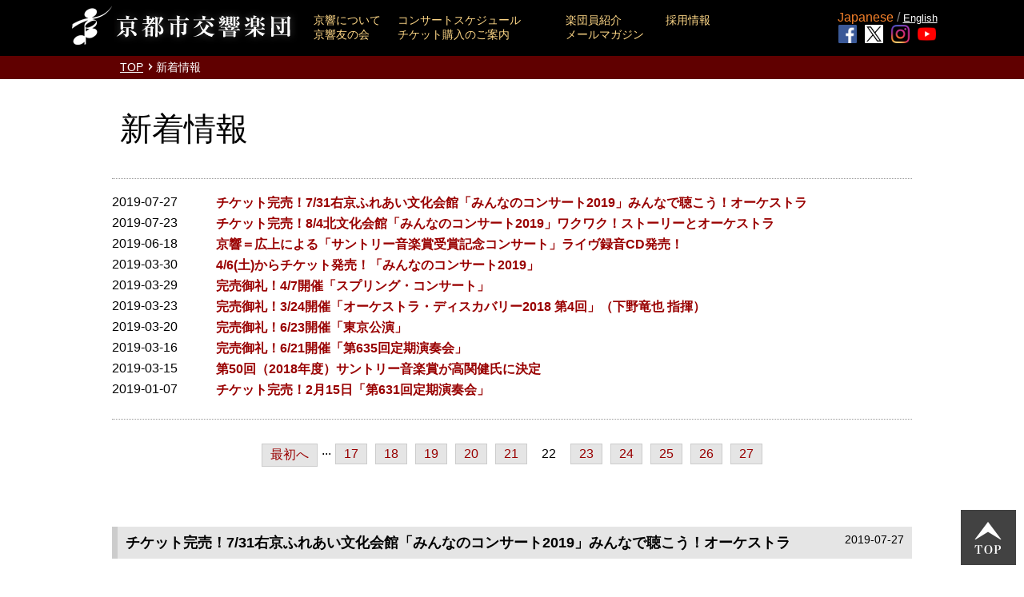

--- FILE ---
content_type: text/html; charset=UTF-8
request_url: https://www.kyoto-symphony.jp/news/?id=170&start=210
body_size: 31916
content:
<!DOCTYPE html>
<html lang="ja">
<head>
    <meta charset="UTF-8">
	<meta http-equiv="X-UA-Compatible" content="IE=edge">
	<meta name="viewport" content="width=device-width, initial-scale=1, minimum-scale=1, maximum-scale=2, user-scalable=yes">
	<meta name="format-detection" content="telephone=no">
	<meta name="author" content="京都市交響楽団" />
	<meta name="description" content="1956年4月に日本で唯一の自治体直営のオーケストラとして創立された京都市交響楽団の公式サイト。" />
	<meta name="keywords" content="京都,交響楽団,京響,京都市音楽芸術文化振興財団,クラシック,Kyoto,Symphony,Orchestra,新着情報,お知らせ,ニュース" />
	<meta property="og:locale" content="ja_JP">
	<meta property="og:type" content="website">
	<meta property="og:image" content="https://www.kyoto-symphony.jp/images/common/og.jpg">
	<meta property="og:title" content="新着情報 | 京都市交響楽団">
	<meta property="og:description" content="1956年4月に日本で唯一の自治体直営のオーケストラとして創立された京都市交響楽団の公式サイト">
	<meta property="og:url" content="https://www.kyoto-symphony.jp/news/">
	<meta property="og:site_name" content="京都市交響楽団">
	<meta name="twitter:card" content="summary">
	<link rel="icon" href="/favicon.ico">
	<title>新着情報 | 京都市交響楽団</title>
    <script src="https://ajax.googleapis.com/ajax/libs/jquery/1.11.0/jquery.min.js"></script>
    <link rel="stylesheet" type="text/css" href="/css/import.css?update=20190110" />
	<script src="/js/common.js"></script>
<!-- Global site tag (gtag.js) - Google Analytics -->
<script async src="https://www.googletagmanager.com/gtag/js?id=UA-64253194-10"></script>
<script>
  window.dataLayer = window.dataLayer || [];
  function gtag(){dataLayer.push(arguments);}
  gtag('js', new Date());

  gtag('config', 'UA-64253194-10');
</script>
</head>
<body id="content_news">
<div id="wrapper">

<!-- header PC/ -->
<div id="header" class="pc">
	<div class="inner">
		<h1><a href="/"><img src="/img/logo_header.png" alt="京都市交響楽団"/></a></h1>
		<div class="gmenu">
		<a href="/about/">京響について</a><a href="/concert/">コンサートスケジュール</a><a href="/member/">楽団員紹介</a><a href="/recruit/">採用情報</a>
		<a href="/fanclub/">京響友の会</a><a href="/ticket/">チケット購入のご案内</a><a href="/mms/">メールマガジン</a>
		</div>
		<div class="lang_sns">
			<p class="lang_box"><span>Japanese</span> / <a href="/en/">English</a></p>
			<p class="sns_box">
				<a href="https://www.facebook.com/kyotosymphony/" target="_blank"><img src="/img/facebook.png" alt="京響Facebook"></a>
				<a href="https://twitter.com/kyotosymphony" target="_blank"><img src="/img/X.png" alt="京響X"></a>
				<a href="https://www.instagram.com/kyotosymphonyorchestra/" target="_blank"><img src="/img/insta.png" alt="京響Instagram"></a>
				<a href="https://www.youtube.com/channel/UCD6MadSKKxnboV1GQxeuSaQ/" target="_blank"><img src="/img/youtube.png" alt="京響YouTube"></a>
			</p>
		</div>
	</div>
</div>  
<!-- /header PC -->

<!-- header SP/ -->
<div id="header" class="sp">
<p class="logo"><a href="/"><img src="/img/logo_header.png" alt="京都市交響楽団"/></a></p>
	<p class="en_lang"><a href="/en/">English</a></p>
	<div class="navBtn"><button class="navIcon"><span class="iconLayer"></span></button></div>
    <div class="gnavi gnaviOff">
        <ul>
        <li><a href="/">TOP</a></li>
        <li><a href="/about/">京響について</a></li>
        <li><a href="/concert/">コンサートスケジュール</a></li>
        <li><a href="/member/">楽団員紹介</a></li>
        <li><a href="/ticket/">チケット購入のご案内</a></li>
        <li><a href="/fanclub/">京響友の会</a></li>
	<li><a href="/recruit/">採用情報</a></li>
        <li><a href="/mms/">メールマガジン</a></li>
	
	<li class="sns_box">
		<a href="https://www.facebook.com/kyotosymphony/" target="_blank"><img src="/img/facebook.png" alt="京響Facebook"></a>
		<a href="https://twitter.com/kyotosymphony" target="_blank"><img src="/img/X.png" alt="京響X"></a>
		<a href="https://www.instagram.com/kyotosymphonyorchestra/" target="_blank"><img src="/img/insta.png" alt="京響Instagram"></a>
		<a href="https://www.youtube.com/channel/UCD6MadSKKxnboV1GQxeuSaQ/" target="_blank"><img src="/img/youtube.png" alt="京響YouTube"></a>
	</li>
        </ul>
    </div>
</div>
<!-- /header SP-->


<!-- container/ -->
<div id="container">

<!--パンクズ/-->
<div class="breadcrumb">
	<p class="inner">
	<a href="/">TOP</a>
	<span>新着情報</span>
	</p>
</div>
<!--/パンクズ-->

<!--タイトル/-->
<div class="cont_ttl">
	<div class="inner">
		<h2>新着情報</h2>	
	</div>
</div>
<!--/タイトル-->

<!--コンテンツ内容/-->
<div id="contents_box">	
	<div class="text">




	<ul class="list">
		<li><span class="date">2019-07-27</span><a href="?id=490&amp;start=210#id490">チケット完売！7/31右京ふれあい文化会館「みんなのコンサート2019」みんなで聴こう！オーケストラ</a></li>
		<li><span class="date">2019-07-23</span><a href="?id=488&amp;start=210#id488">チケット完売！8/4北文化会館「みんなのコンサート2019」ワクワク！ストーリーとオーケストラ</a></li>
		<li><span class="date">2019-06-18</span><a href="?id=479&amp;start=210#id479">京響＝広上による「サントリー音楽賞受賞記念コンサート」ライヴ録音CD発売！</a></li>
		<li><span class="date">2019-03-30</span><a href="?id=453&amp;start=210#id453">4/6(土)からチケット発売！「みんなのコンサート2019」</a></li>
		<li><span class="date">2019-03-29</span><a href="?id=462&amp;start=210#id462">完売御礼！4/7開催「スプリング・コンサート」</a></li>
		<li><span class="date">2019-03-23</span><a href="?id=460&amp;start=210#id460">完売御礼！3/24開催「オーケストラ・ディスカバリー2018 第4回」（下野竜也 指揮）</a></li>
		<li><span class="date">2019-03-20</span><a href="?id=458&amp;start=210#id458">完売御礼！6/23開催「東京公演」</a></li>
		<li><span class="date">2019-03-16</span><a href="?id=457&amp;start=210#id457">完売御礼！6/21開催「第635回定期演奏会」</a></li>
		<li><span class="date">2019-03-15</span><a href="?id=456&amp;start=210#id456">第50回（2018年度）サントリー音楽賞が高関健氏に決定</a></li>
		<li><span class="date">2019-01-07</span><a href="?id=441&amp;start=210#id441">チケット完売！2月15日「第631回定期演奏会」</a></li>
		
	</ul>



	<p class="paging">
		<a href="./index.php?start=0"><span>最初へ</span></a> ...  <a href="./index.php?start=160"><span>17</span></a> <a href="./index.php?start=170"><span>18</span></a> <a href="./index.php?start=180"><span>19</span></a> <a href="./index.php?start=190"><span>20</span></a> <a href="./index.php?start=200"><span>21</span></a> <span>22</span> <a href="./index.php?start=220"><span>23</span></a> <a href="./index.php?start=230"><span>24</span></a> <a href="./index.php?start=240"><span>25</span></a> <a href="./index.php?start=250"><span>26</span></a> <a href="./index.php?start=260"><span>27</span></a> 
	</p>


	<ul class="detail" style="display:block;position:relative;">
	
		<li><a name="id490" class="target"></a>
			<div class="ttl">チケット完売！7/31右京ふれあい文化会館「みんなのコンサート2019」みんなで聴こう！オーケストラ<span class="date">2019-07-27</span></div>
			<div class="text"><p><span style="font-size:14px;">7/31(水)開催「みんなのコンサート2019」みんなで聴こう！オーケストラ(会場＝右京ふれあい文化会館)のチケットは、すべて完売いたしました！つきましては、当日券の発売はございませんので、どうぞご了承ください。</span></p>

<p><span style="font-size:14px;">なお、同プログラムで<span style="cursor: text; float: none; background-color: transparent; display: inline !important;" trebuchet="">8/1(木)</span>開催の東部文化会館での公演につきましてはまだ残席がございますので、チケットはどうぞお早めに！</span></p>

<p>&nbsp;</p>

<p><span style="font-size: 16px;"><strong>京都市交響楽団「みんなのコンサート2019」</strong></span></p>

<p ms=""><span style="font-size: 14px;"><span style="color: rgb(0, 0, 0);"><span ms=""><span ms=""><strong ms="">「みんなで聴こう！オーケストラ」</strong></span></span></span></span><span style="font-size: 14px;"><span style="color: rgb(0, 0, 0);"><span ms=""><span ms=""><strong ms="">(指揮：阿部未来／司会：福山俊朗／０歳から入場OK！)</strong></span></span></span></span></p>

<p ms=""><span style="text-align: left; text-transform: none; text-indent: 0px; letter-spacing: normal; font-size: 14px; font-style: normal; font-variant: normal; font-weight: 400; text-decoration: none; word-spacing: 0px; white-space: normal; orphans: 2; -webkit-text-stroke-width: 0px; background-color: transparent;"><strong>■<a href="https://www.kyoto-symphony.jp/concert/detail.php?id=823&amp;y=2019&amp;m=7">7/31<span ms="">(水) 右京ふれあい文化会館&nbsp;<span style="color:#FF0000;">&rArr;チケット完売！</span></span></a></strong></span></p>

<p ms=""><span style="font-size: 14px;"><strong>■<a href="https://www.kyoto-symphony.jp/concert/detail.php?id=857&amp;y=2019&amp;m=8">8/1(木) 東部文化会館<span> </span><span style="color: rgb(0, 0, 255);">&rArr;チケット発売中！</span></a></strong></span></p>

<p ms="">&nbsp;</p>

<p>&nbsp;</p>
</div>
			<p class="detailurl"><a href="" target="_blank"></a><br /></p>
		</li>
		
		<li><a name="id488" class="target"></a>
			<div class="ttl">チケット完売！8/4北文化会館「みんなのコンサート2019」ワクワク！ストーリーとオーケストラ<span class="date">2019-07-23</span></div>
			<div class="text"><p><span style="font-size:14px;">8/4(日)開催「みんなのコンサート2019」ワクワク！ストーリーとオーケストラ(会場＝北文化会館)のチケットは、すべて完売いたしました！つきましては、当日券の発売は</span><span style="font-size:14px;">ございませんので、どうぞご了承ください。</span></p>

<p><span style="font-size:14px;">なお、同プログラムで<span style="display: inline !important; cursor: text; float: none; background-color: transparent;" trebuchet="">8/3(土)</span>開催の呉竹文化センターでの公演につきましてはまだ残席がございますので、チケットはどうぞお早めに！</span></p>

<p>&nbsp;</p>

<p><span style="font-size:16px;"><strong>京都市交響楽団「みんなのコンサート2019」</strong></span></p>

<p ms="" style="font-family: メイリオ, Meiryo, Osaka, "><span style="font-size:14px;"><span style="color:#000000;"><span ms="" style="font-family: メイリオ,Meiryo,Osaka,"><span ms="" style="font-family: メイリオ,Meiryo,Osaka,"><strong ms="" style="font-family: メイリオ, Meiryo, Osaka, ">「ワクワク！ストーリーとオーケストラ」</strong></span></span></span></span><span style="font-size:14px;"><span style="color:#000000;"><span ms="" style="font-family: メイリオ,Meiryo,Osaka,"><span ms="" style="font-family: メイリオ,Meiryo,Osaka,"><strong ms="" style="font-family: メイリオ, Meiryo, Osaka, ">(指揮：垣内悠希／6歳から入場OK！)</strong></span></span></span></span></p>

<p ms="" style="font-family: メイリオ, Meiryo, Osaka, "><span style="font-size:14px;"><a href="https://www.kyoto-symphony.jp/concert/detail.php?id=825&amp;y=2019&amp;m=8"><strong>■8/3(土) 呉竹文化センター <span style="color:#0000FF;">&rArr;チケット発売中！</span></strong></a></span></p>

<p ms="" style="font-family: メイリオ, Meiryo, Osaka, "><span style="font-size:14px;"><strong>■<a href="https://www.kyoto-symphony.jp/concert/detail.php?id=830&amp;y=2019&amp;m=8" ms="" style="font-family: メイリオ, Meiryo, Osaka, "><span style="color:#000000;"><span ms="">8/4(日) 北文化会館 </span></span><span style="color:#FF0000;"><span ms="">&rArr;チケット完売！</span></span></a></strong></span></p>

<p>&nbsp;</p>
</div>
			<p class="detailurl"><a href="" target="_blank"></a><br /></p>
		</li>
		
		<li><a name="id479" class="target"></a>
			<div class="ttl">京響＝広上による「サントリー音楽賞受賞記念コンサート」ライヴ録音CD発売！<span class="date">2019-06-18</span></div>
			<div class="text"><p><span style="font-size:16px;"><strong><span style="font-family:arial,helvetica,sans-serif;"><span style="margin: 0px;">「第<span lang="EN-US" style="margin: 0px;">46</span>回サントリー音楽賞受賞記念コンサート」<span lang="EN-US" style="margin: 0px;">(2017</span>年<span lang="EN-US" style="margin: 0px;">9/18)</span>の</span></span></strong></span></p>

<p style="margin: 0px;"><span style="font-size:16px;"><strong><span style="font-family:arial,helvetica,sans-serif;"><span style="margin: 0px;">ライヴ録音<span lang="EN-US" style="margin: 0px;">CD</span>が発売されます！</span></span></strong></span></p>

<p style="margin: 0px;"><span style="font-size:16px;"><strong><span style="font-family:arial,helvetica,sans-serif;"><span style="margin: 0px;">（キングインターナショナル <span lang="EN-US" style="margin: 0px;">/ ALT408 </span>）</span></span></strong></span></p>

<p style="margin: 0px;"><span style="font-size:14px;"><span style="font-family:arial,helvetica,sans-serif;"><span style="margin: 0px;">京響＝広上による待望のロマンティック・ラフマニノフ！</span></span></span></p>

<p style="margin: 0px;"><span style="font-size:14px;"><span style="font-family:arial,helvetica,sans-serif;"><span lang="EN-US" style="margin: 0px;">6月末からの一般発売に先駆けて、</span></span></span></p>

<p style="margin: 0px;"><span style="font-size:14px;"><span style="font-family:arial,helvetica,sans-serif;"><span lang="EN-US" style="margin: 0px;">6/21(</span><span style="margin: 0px;">金<span lang="EN-US" style="margin: 0px;">)</span>第<span lang="EN-US" style="margin: 0px;">635</span>回定期演奏会と<span lang="EN-US" style="margin: 0px;">6/23(</span>日<span lang="EN-US" style="margin: 0px;">)</span>東京公演の会場では</span></span></span></p>

<p style="margin: 0px;"><span style="font-size:14px;"><span style="font-family:arial,helvetica,sans-serif;"><span style="margin: 0px;">先行発売をいたします！</span></span></span></p>

<p style="margin: 0px;">&nbsp;</p>

<p style="margin: 0px;"><span style="font-size:14px;"><span style="font-family:arial,helvetica,sans-serif;"><span style="margin: 0px;">■収録曲</span></span></span></p>

<p style="margin: 0px;"><span style="font-size:14px;"><span style="font-family:arial,helvetica,sans-serif;"><span style="margin: 0px;">ラフマニノフ：交響曲第<span lang="EN-US" style="margin: 0px;">2</span>番ホ短調<span lang="EN-US" style="margin: 0px;">op.27</span></span></span></span></p>

<p style="margin: 0px;"><span style="font-size:14px;"><span style="font-family:arial,helvetica,sans-serif;"><span style="margin: 0px;">チャイコフスキー：組曲第<span lang="EN-US" style="margin: 0px;">4</span>番ト長調</span></span></span><span style="font-size:14px;"><span style="font-family:arial,helvetica,sans-serif;"><span style="margin: 0px;">「モーツァルティアーナ」第<span lang="EN-US" style="margin: 0px;">3</span>曲「祈り」</span></span></span></p>

<p style="margin: 0px;"><span style="font-size:14px;"><span style="font-family:arial,helvetica,sans-serif;"><span style="margin: 0px;">［指揮：広上淳一（常任指揮者兼ミュージック・アドヴァイザー）</span></span></span></p>

<p style="margin: 0px; text-indent: 5.25pt;"><span style="font-size:14px;"><span style="font-family:arial,helvetica,sans-serif;"><span style="margin: 0px;">管弦楽：京都市交響楽団／<span lang="EN-US" style="margin: 0px;">2017.9/18</span>　サントリーホールにてライヴ録音］</span></span></span></p>

<p><img alt="" src="/archive/images/kso%20rachmaninov%20cd%2001.png" style="width: 300px; height: 300px;" />&nbsp;&nbsp;<img alt="" src="/archive/images/kso%20rachmaninov%20cd%2002.png" style="width: 280px;" /></p>

<p>&nbsp;</p>
</div>
			<p class="detailurl"><a href="" target="_blank"></a><br /></p>
		</li>
		
		<li><a name="id453" class="target"></a>
			<div class="ttl">4/6(土)からチケット発売！「みんなのコンサート2019」<span class="date">2019-03-30</span></div>
			<div class="text"><p>「みんなのコンサート2019」のチケットが、 4月6日(土)午前10:00から発売スタートとなります！</p>

<p><a href="https://www.e-get.jp/kyoto/pt/">■24時間オンラインチケット購入</a>（要会員登録・無料）</p>

<p>■電話でのご予約：京都コンサートホール・チケットカウンター<span style="font-size: 14px;">(<span style="font-size: 16px;">075-711-3231</span>)</span></p>

<p>［ロームシアター京都・チケットカウンター（075-746-3201)でも予約可］</p>

<p>もしくは各文化会館でも発売！</p>

<p>＊右京ふれあい文化会館075-822-3349 &nbsp; <span style="display: inline !important; float: none; background-color: transparent; color: rgb(51, 51, 51); cursor: text; font-family: sans-serif,Arial,Verdana," trebuchet="">＊東部文化会館075-502-1012&nbsp;&nbsp;</span></p>

<p><span style="display: inline !important; float: none; background-color: transparent; color: rgb(51, 51, 51); cursor: text; font-family: sans-serif,Arial,Verdana," trebuchet="">＊呉竹文化センター075-603-2463　 &nbsp; &nbsp;&nbsp; </span>＊北文化会館075-493-0567　　　　　　　</p>

<p>＊西文化会館ウエスティ075-394-2005&nbsp; <span style="display: inline !important; float: none; background-color: transparent; color: rgb(51, 51, 51); cursor: text; font-family: sans-serif,Arial,Verdana," trebuchet="">　　</span></p>

<p>※チケット取扱い：文化会館では自館で開催する公演のみ。京都コンサートホール＆ロームシアター京都及びチケットぴあでは全公演。</p>

<p>&nbsp;</p>

<p>☆公演詳細は、トップページの「コンサート・スケジュール」からご覧いただくか、</p>

<p>下記をクリックしてご覧ください。</p>

<p>&nbsp;</p>

<p><strong><span style="font-size: 16px;">京都市交響楽団みんなのコンサート2019</span></strong></p>

<p><span style="color:#800080;"><strong><span style="font-size:14px;">「みんなで聴こう！オーケストラ」(0歳から入場OK！)</span></strong></span></p>

<p><a href="https://www.kyoto-symphony.jp/concert/detail.php?id=823&amp;y=2019&amp;m=7"><span style="font-size:14px;"><b>7/31(水) 右京ふれあい文化会館</b><strong>（指揮：阿部未来）</strong></span></a></p>

<p><a href="https://www.kyoto-symphony.jp/concert/detail.php?id=857&amp;y=2019&amp;m=8"><strong><span style="font-size:14px;">8/1(木) 東部文化会館<strong>（指揮：阿部未来）</strong></span></strong></a></p>

<p>&nbsp;</p>

<p><span style="color:#800080;"><span style="font-size:14px;"><strong>「ワクワク！ストーリーとオーケストラ」(6歳から入場OK！)</strong></span></span></p>

<p><a href="https://www.kyoto-symphony.jp/concert/detail.php?id=825&amp;y=2019&amp;m=8"><strong><span style="font-size:14px;">8/3(土) 呉竹文化センター（指揮：垣内悠希）</span></strong></a></p>

<p><a href="https://www.kyoto-symphony.jp/concert/detail.php?id=830&amp;y=2019&amp;m=8"><strong><span style="font-size:14px;">8/4(日) 北文化会館（指揮：垣内悠希）</span></strong></a></p>

<p>&nbsp;</p>

<p><span style="color:#800080;"><strong><span style="font-size:14px;">「心躍る！ダンスとオーケストラ」(4歳から入場OK！)</span></strong></span></p>

<p><span style="font-size:14px;"><a href="https://www.kyoto-symphony.jp/concert/detail.php?id=827&amp;y=2019&amp;m=8"><strong>8/10(土) 西文化会館ウエスティ（指揮：広上淳一）</strong></a></span></p>

<p><span style="font-size:14px;"><a href="https://www.kyoto-symphony.jp/concert/detail.php?id=826&amp;y=2019&amp;m=8"><strong>8/11(日・祝) 右京ふれあい文化会館（指揮：広上淳一）</strong></a></span></p>

<p>&nbsp;</p>
</div>
			<p class="detailurl"><a href="" target="_blank"></a><br /></p>
		</li>
		
		<li><a name="id462" class="target"></a>
			<div class="ttl">完売御礼！4/7開催「スプリング・コンサート」<span class="date">2019-03-29</span></div>
			<div class="text"><p>2019年4月7日（日）開催「スプリング・コンサート」（指揮：下野竜也）のチケットは、すべて完売となりました！つきましては、当日券の発売もございませんので、どうぞご了承ください。</p>

<p><a href="https://www.kyoto-symphony.jp/concert/detail.php?id=814&amp;y=2019&amp;m=4">♪京都市交響楽団 スプリング・コンサート 公演詳細&rarr;</a></p>

<p>&nbsp;</p>
</div>
			<p class="detailurl"><a href="" target="_blank"></a><br /></p>
		</li>
		
		<li><a name="id460" class="target"></a>
			<div class="ttl">完売御礼！3/24開催「オーケストラ・ディスカバリー2018 第4回」（下野竜也 指揮）<span class="date">2019-03-23</span></div>
			<div class="text"><p>2019年3月24日開催 オーケストラ・ディスカバリー2018 第4回「魅惑のオペラ」（下野竜也 指揮）のチケットは、指定席・自由席とも、すべて完売となりました！ つきましては、当日券の発売もございませんので、どうぞご了承ください。</p>

<p><a href="https://www.kyoto-symphony.jp/concert/detail.php?id=720&amp;y=2019&amp;m=3"><font color="#0066cc">♪オーケストラ・ディスカバリー2018 第4回 公演詳細 &rarr;</font></a></p>
</div>
			<p class="detailurl"><a href="" target="_blank"></a><br /></p>
		</li>
		
		<li><a name="id458" class="target"></a>
			<div class="ttl">完売御礼！6/23開催「東京公演」<span class="date">2019-03-20</span></div>
			<div class="text"><p>2019年6月23日（日）開催「東京公演」（指揮：広上淳一／ヴァイオリン：五嶋龍）のチケットは、すべて完売となりました。つきましては、当日券および学生券の発売はございませんので、どうぞご了承ください。</p>

<p><a href="https://www.kyoto-symphony.jp/concert/detail.php?id=697&amp;y=2019&amp;m=6">■京都市交響楽団 東京公演&rarr;</a></p>
</div>
			<p class="detailurl"><a href="" target="_blank"></a><br /></p>
		</li>
		
		<li><a name="id457" class="target"></a>
			<div class="ttl">完売御礼！6/21開催「第635回定期演奏会」<span class="date">2019-03-16</span></div>
			<div class="text"><p>2019年6月21日（金）開催の「第635回定期演奏会」（指揮：広上淳一／ヴァイオリン：五嶋龍）のチケットは、すべて完売となりました。つきましては、当日券および学生券・後半券の発売はございませんので、どうぞご了承ください。</p>

<p><a href="https://www.kyoto-symphony.jp/concert/detail.php?id=828&amp;y=2019&amp;m=6">■第635回定期演奏会&rarr;</a></p>
</div>
			<p class="detailurl"><a href="" target="_blank"></a><br /></p>
		</li>
		
		<li><a name="id456" class="target"></a>
			<div class="ttl">第50回（2018年度）サントリー音楽賞が高関健氏に決定<span class="date">2019-03-15</span></div>
			<div class="text"><p><span style="font-size:16px;"><strong>第50回（2018年度）サントリー音楽賞が高関健氏に決定</strong></span></p>

<p>　3月14日に第50回（2018年度）サントリー音楽賞（公益財団法人サントリー芸術財団）の受賞者が、高関健氏に決定されたことが発表されました。</p>

<p>　御受賞をお祝い申し上げますとともに、ますますの御活躍と御健勝を心からお祈りいたします。</p>

<p>　高関健氏には、2014年度から京都市交響楽団の常任首席客演指揮者として指揮を振っていただいており、今回の受賞理由のひとつに、2018年8月の京都市交響楽団との第626回定期演奏会（ブリテン「戦争レクイエム」）が挙げられております。</p>

<p>　今後も、常任指揮者兼ミュージック・アドヴァイザー広上淳一、常任首席客演指揮者・高関健氏と下野竜也氏の指揮者陣のもとで、さらに大きく飛躍を遂げてまいりますので、皆様、どうぞご期待ください。</p>

<p>&nbsp;</p>

<p><a href="https://www.suntory.co.jp/news/article/sfa0032.html">■「サントリー音楽賞」詳細&rarr;　</a></p>

<p>&nbsp;</p>

<p><span style="color:#0000FF;">♪高関健氏のご受賞を祝して、広上淳一氏と</span><span style="color:#0000FF;">下野竜也氏からメッセージが届いております！</span></p>

<p>　　＊＊＊＊＊＊＊＊＊＊＊＊＊＊＊＊＊＊＊＊＊</p>

<p style="margin: 0px;"><span style="font-size:14px;"><span style="margin: 0px;">下野さんとお酒を一緒にしている時にこのうれしいニュースを受けました。</span></span></p>

<p style="margin: 0px;"><span style="font-size:14px;"><span style="margin: 0px;">誤解を恐れずに言うと、高関さんの受賞は遅かった！</span></span></p>

<p style="margin: 0px;"><span style="font-size:14px;"><span style="margin: 0px;">今回の審査員の見識を高く評価いたします。</span></span></p>

<p style="margin: 0px;"><span style="font-size:14px;"><span style="margin: 0px;">彼の存在は、私たち世代の指揮者の手本として、</span></span></p>

<p style="margin: 0px;"><span style="font-size:14px;"><span style="margin: 0px;">指揮者の仕事を啓示、</span></span><span style="font-size:14px;"><span style="margin: 0px;">啓蒙</span></span><span style="font-size:14px;"><span style="margin: 0px;">してくださる存在です。</span></span></p>

<p style="margin: 0px;"><span style="font-size:14px;"><span style="margin: 0px;">奇をてらうこともなく、知識を出し惜しみすることなく、</span></span></p>

<p style="margin: 0px;"><span style="font-size:14px;"><span style="margin: 0px;">多くの指揮者の模範として尊敬を集めてきました。</span></span></p>

<p style="margin: 0px;"><span style="font-size:14px;"><span style="margin: 0px;">当然の受賞に心からお慶び申し上げます。</span></span></p>

<p style="margin: 0px;">&nbsp;</p>

<p style="margin: 0px;"><span style="font-size:12px;"><span style="margin: 0px;">京都市交響楽団</span><span style="margin: 0px;">常任指揮者兼ミュージック・アドヴァイザー</span></span><span style="margin: 0px; font-size: 12pt;">&nbsp;</span></p>

<p style="margin: 0px;"><span style="margin: 0px; font-size: 12pt;">広上 淳一</span>　</p>

<p style="margin: 0px;">　</p>

<p style="margin: 0px;">　　＊＊＊＊＊＊＊＊＊＊＊＊＊＊＊＊＊＊＊＊＊</p>

<p style="margin: 0px;"><span style="font-size:14px;"><span style="margin: 0px;">高関 健さんは、素晴らしい音楽家です。私たち指揮者の規範です。</span></span></p>

<p style="margin: 0px;"><span style="font-size:14px;"><span style="margin: 0px;">飽くなき探究心、誠実なお人柄。</span></span></p>

<p style="margin: 0px;"><span style="font-size:14px;"><span style="margin: 0px;">作品、作曲家、演奏家に対する姿勢をいつも学ばせていただいております。</span></span></p>

<p style="margin: 0px;"><span style="font-size:14px;"><span style="margin: 0px;">今回のご受賞、本当に嬉しく思います。</span></span></p>

<p style="margin: 0px;"><span style="font-size:14px;"><span style="margin: 0px;">おめでとうございます！</span></span><span style="font-size:14px;"><span style="margin: 0px;">万歳！万歳！</span></span></p>

<p style="margin: 0px;">&nbsp;</p>

<p style="margin: 0px;"><span style="background-color: transparent; color: rgb(51, 51, 51); font-family: sans-serif,Arial,Verdana," trebuchet=""><span style="font-size: 12px; margin-bottom: 0px; margin-left: 0px; margin-right: 0px; margin-top: 0px;">京都市交響楽団</span><span style="font-size: 12px; margin-bottom: 0px; margin-left: 0px; margin-right: 0px; margin-top: 0px;">常任首席客演指揮者&nbsp;</span></span></p>

<p style="margin: 0px;"><span style="font-size: 12pt;">下野 竜也</span></p>
</div>
			<p class="detailurl"><a href="" target="_blank"></a><br /></p>
		</li>
		
		<li><a name="id441" class="target"></a>
			<div class="ttl">チケット完売！2月15日「第631回定期演奏会」<span class="date">2019-01-07</span></div>
			<div class="text"><p>2019年2月15日開催の「第631回定期演奏会」（秋山和慶指揮）のチケットは、すべて完売となりました。</p>

<p>つきましては、当日券および学生券・後半券は発売されませんので、どうぞご了承ください。</p>
</div>
			<p class="detailurl"><a href="" target="_blank"></a><br /></p>
		</li>
		
	</ul>
	</div>

</div>
<!--/コンテンツ内容-->

</div>
<!-- /container -->

<!--footer/-->
<div id="footer">
<p class="gotop"><a href="#wrapper"><img src="/img/gotop.png" alt="TOP"/></a></p>

<ul class="sitemap">
	<li><a href="/about/">京響について</a></li>
	<li><a href="/concert/">コンサートスケジュール</a></li>
	<li><a href="/member/">楽団員紹介</a></li>
	<li><a href="/ticket/">チケットお問い合わせ</a></li>
	<li><a href="/hall/">ホール座席表</a></li>
	<li><a href="/fanclub/">京響友の会</a></li>
	<li><a href="/recruit/">採用情報</a></li>
	<li><a href="/chorus/">京響コーラス</a></li>
	<li><a href="/mms/">メールマガジン</a></li>
</ul>
<ul class="halllink">
	<li><a href="https://www.kyoto-ongeibun.jp/" target="_blank">京都市音楽芸術文化振興財団</a></li>
	<li><a href="https://www.kyotoconcerthall.org/" target="_blank">京都コンサートホール</a></li>
	<li><a href="https://rohmtheatrekyoto.jp/" target="_blank">ロームシアター京都</a></li>
	<li><a href="https://www.kyoto-ongeibun.jp/toubu/" target="_blank">東部文化会館</a></li>
	<li><a href="https://www.kyoto-ongeibun.jp/kuretake/" target="_blank">呉竹文化センター</a></li>
	<li><a href="https://www.kyoto-ongeibun.jp/westy/" target="_blank">西文化会館ウエスティ</a></li>
	<li><a href="https://www.kyoto-ongeibun.jp/kita/" target="_blank">北文化会館</a></li>
	<li><a href="https://www.kyoto-ongeibun.jp/ukyo/" target="_blank">右京ふれあい文化会館</a></li>
</ul>
<p class="logo"><img src="/img/logo2020.png" alt="京響 千年の都に響くシンフォニー"/></p>
<p class="adress">〒603-8134 京都市北区出雲路立テ本町86番1</p>
<p class="tel">TEL 075-222-0347／FAX 075-222-0332</p>
<p class="copy">Copyright ⓒ City of Kyoto Symphony Orchestra. All rights reserved.</p>
</div>
<!--/footer-->

</div>
</body>
</html>


--- FILE ---
content_type: text/css
request_url: https://www.kyoto-symphony.jp/css/import.css?update=20190110
body_size: 417
content:
@charset "utf-8";
/* CSS Document */

@import url(./pc_common.css?update=20250116) screen and (min-width: 821px);
@import url(./pc_contents.css?update=20250116) screen and (min-width: 821px);
@import url(./sp_common.css?update=20250116) screen and (max-width: 820px);
@import url(./sp_contents.css?update=20250116) screen and (max-width: 820px);
@import url(./menu.css?update=20250116) screen and (max-width: 820px);


--- FILE ---
content_type: text/css
request_url: https://www.kyoto-symphony.jp/css/pc_common.css?update=20250116
body_size: 6807
content:
/* ----------------------------------------------------------------
  default
----------------------------------------------------------------- */

body{
	border: 0;
	box-sizing: border-box;
	list-style: none;
	padding: 0 0 0 0;
	margin: 0 0 0 0;
	display: block;	
	background: url("../img/bg.gif") 0 0 repeat-x;
}

*{font-family: "メイリオ", Meiryo, Osaka, "ＭＳ Ｐゴシック", "MS PGothic", sans-serif;}

h1,h2,h3,h4,h5,h6,p,div,ul,ol,dl,li,dt,dd,table,img,form,fieldset,td,th,a{margin:0;padding:0; border:0; box-sizing: border-box;}
ul,ol,dl{list-style:none;}

a { color: #990000; text-decoration: none;}
a:hover{ color:#C40105;opacity:0.5;filter: alpha(opacity=50) ;}
a img:hover{ opacity:0.5;filter: alpha(opacity=50) ;}



/* ----------------------------------------------------------------
  共通
----------------------------------------------------------------- */
.sp { display: none!important;}

#container{ padding-top: 70px; }
#container .inner{ width: 1000px; margin: auto; padding:0 10px;}
#container #contents_box { width: 1030px; margin: auto; padding:0 15px;}

.breadcrumb{ width: 100%; background: #600000;padding: 5px 15px;}
.breadcrumb a{ color: #fff; text-decoration: underline; font-size: 14px; background: url("../img/icn_w.png") right center no-repeat; padding-right: 12px;}
.breadcrumb span{ font-size: 14px; color: #fff;}

.cont_ttl{ width: 100%;height: 124px; display: flex; flex-direction: column; justify-content: center;}
.cont_ttl h2{  font-size: 40px; display: flex; align-items: center; font-weight: normal;}

h3{ font-size: 28px; margin-bottom: 40px; font-weight: normal; letter-spacing: 1px;	}
h3 p.s{ font-size: 14px; 	}


.btnarea{ display: flex; justify-content: space-between;}
.btn{display: block; background: #9E6363; color: #fff; font-weight: bold; text-align: center; padding: 10px 0;  border:none;cursor: pointer;}
.btn:hover{ color: #fff;opacity:0.5;filter: alpha(opacity=50) ;}

.guide  table{ width: 100%; margin:40px 0 ; border: 1px solid #ddd;border-bottom: none}
.guide th,.guide td{ padding: 15px;}
.guide th{background: #eee; font-weight: normal; border-bottom: 1px solid #ddd; }
.guide td{ border-bottom: 1px solid #ddd;}

input[type="text"]{border: 1px solid #ccc; background: #fff; padding: 5px; }

/*---------------------------------------------
CleraFix
---------------------------------------------*/
.inner:after, .clfix:after {
	content: ".";
	display: block;
	clear: both;
	height: 0;
	visibility: hidden;
}
.inner, .clfix {
	min-height: 1px;
}
hr.cl {
	clear: both;
	line-height: 0% !important;
	visibility: hidden;
	margin: 0 0 0 0;
	padding: 0 0 0 0;
}


/* ----------------------------------------------------------------
  ヘッダー
----------------------------------------------------------------- */
#header { width: 100%; background: rgba(0,0,0,0.74); position: fixed; z-index: 10000;top: 0;}
#header .inner { width:100%; max-width: 1120px; margin: auto; height: 70px; display: flex; justify-content: space-between; align-items: center; padding:0 10px;}
#header a{ color: #FFD887;}
#header h1{ min-width: 300px; }

#header .gmenu{  max-width:640px;display: flex; flex-wrap: wrap;}
#header .gmenu a{ display: block; font-size: 14px; }
#header .gmenu a:nth-of-type(1), #header .gmenu a:nth-of-type(5){ width:105px }
#header .gmenu a:nth-of-type(2), #header .gmenu a:nth-of-type(6){ width:210px }
#header .gmenu a:nth-of-type(3), #header .gmenu a:nth-of-type(7){ width:125px }
#header .gmenu a:nth-of-type(4), #header .gmenu a:nth-of-type(8){ width:170px }
#header .lang a{ display: block; text-align: center; color: #fff; text-decoration: underline; font-size: 13px;}
#header .lang span{display: block; text-align: center; color: #F37F29}
#header .lang_sns { color:#888; width:150px;display: block; white-space:nowrap; text-align:center; }
#header .lang_sns a{ display: inline-block; text-align: center; color: #fff; text-decoration: underline; font-size: 13px; padding:0 px; }
#header .lang_sns span{ text-align: center; color: #F37F29}
#header .lang_sns .sns_box a { padding:0 3px;}
#header .lang_sns .sns_box img { width:23px;}

/*---------------最新公演情報------------------*/
#content_top #upcoming{ width: 100%; background: #000; padding: 20px 0 40px;overflow: hidden}
#content_top #upcoming .mainttl{ color: #fff; }
#content_top #upcoming ul li{display: flex; justify-content: space-between; width: 320px; background: #fff; padding: 15px; margin-right: 20px; min-height:260px;}
#content_top #upcoming ul .photo{ min-width: 115px; margin-right:15px;  }
#content_top #upcoming ul .photo img { border:1px solid #ccc;width:115px;  }
#content_top #upcoming ul .text{ width: 100%; }
#content_top #upcoming ul h3{ font-size: 14px; margin-bottom:15px; line-height:1.2em; font-weight:bold; }
#content_top #upcoming ul .date{ font-size: 11px; line-height: 120%;margin-top: 10px; border-top:1px dotted #888; border-bottom:1px dotted #888; padding:10px 0;}
#content_top #upcoming ul .hall{ font-size: 12px;line-height: 120%;margin-top: 10px;}
#content_top #upcoming ul .read{font-size: 12px;line-height: 120%; margin-top: 10px;}
#content_top #upcoming ul .link{font-size: 76%; text-align: right; margin-top: 10px}
#content_top #upcoming ul .y{ font-size: 14px; font-weight:bold; display:inline-block;padding:0 1px; }
#content_top #upcoming ul .m{ font-size: 14px; font-weight:bold; display:inline-block;padding:0 1px; }
#content_top #upcoming ul .d{ font-size: 14px; font-weight:bold; display:inline-block;padding:0 1px; }
#content_top #upcoming ul .link a{  background: url("../img/icn.png") 0 center no-repeat; padding-left: 12px; font-weight: bold; color: #000;}

/* ----------------------------------------------------------------
  フッター
---------------------------------------------------------------- */
#footer{ width:100%; margin-top:100px; background: #000; color: #fff; text-align: center; padding: 30px 0 30px; }
#footer .logo{ margin:0 auto 20px;}
#footer .logo img{ width: 260px; }
#footer p{ font-size: 14px;}
#footer .copy{ margin-top: 30px; font-size: 12px}
#footer .sitemap { margin:0 20px 20px; }
#footer .sitemap li{ font-size:0.7em; display:inline-block;padding:0px 5px 0 2px;  border-right:1px solid #666;}
#footer .sitemap li:last-child{ padding-right:0; border-right:none;}
#footer .sitemap li a{ color:#ffcc88; }
#footer .sitemap li a:hover{ text-decoration:underline; }

#footer .halllink { margin:0 20px 40px; }
#footer .halllink li{ font-size:0.7em; display:inline-block;padding:0px 5px 0 2px;  border-right:1px solid #666;}
#footer .halllink li:last-child{ padding-right:0; border-right:none;}
#footer .halllink li a{ color:#ffcc88; }
#footer .halllink li a:hover{ text-decoration:underline; }


.gotop{ bottom:10px; right: 10px; position: fixed;}
.gotop a{ display: block; width: 69px;}


--- FILE ---
content_type: text/css
request_url: https://www.kyoto-symphony.jp/css/pc_contents.css?update=20250116
body_size: 75765
content:
/* ----------------------------------------------------------------
  色設定
  ----------------------------------------------------------------- */
  :root {
    --guideprimary:#990000;
    --guidesecondary:#C1272D;
    --guidegray:#E6E6E6;
  }
/* ----------------------------------------------------------------
  TOP
----------------------------------------------------------------- */
#content_top #container{ padding: 0}
#content_top #mainimage{ width: 100%; background:#000  url("/img/mainimage.jpg") center 0 no-repeat; height: 670px; }
#content_top #mainimage2020{ width: 100%; background:#000  url("/img/mainimage2020.jpg") center 0 no-repeat; height: 670px; }
#content_top #mainimage2022{ width: 100%; background:#000  url("/img/mainimage2023.jpg") center 0 no-repeat; height: 730px; }
/* #content_top #mainimage2023{ width: 100%; background:#000000  url("/img/mainimage2023.jpg") center 0 no-repeat; height: 730px; } */
#content_top #mainimage2025{ width: 100%; background:#000  url("/img/mainimage2025.jpg") center bottom no-repeat; height: 730px; background-size: contain;}

#content_top #mainimage h2{ width: 390px; margin:auto ; padding-top: 80px;}
#content_top #mainimage2020 h2{ width: 390px; margin:auto ; padding-top: 110px;}
#content_top #mainimage2022 h2{ width: 390px; margin:auto ; padding-top: 110px;}
#content_top #mainimage2023 h2{ width: 390px; margin:auto ; padding-top: 110px;}
#content_top #mainimage2025 h2 img{ display: block; width: 390px; margin:auto ; padding-top: 80px;}

#content_top #mainimage2025{position: relative;}
#content_top #mainimage2025 .copyright{position: absolute; bottom: 20px; right: 20px; font-size: 12px; color: #fff;}
#content_top .mainttl{ font-weight: bold; font-size: 22px; margin:0 auto 30px; text-align: center}
#content_top .mainttl span{ font-weight: normal; font-size:16px; margin-left: 10px; letter-spacing: 1px;}

/*---------------最新公演情報------------------*/
#content_top #upcoming{ width: 100%; background: #000; padding: 20px 0 40px;overflow: hidden} /* 20181217 */
#content_top #upcoming .mainttl{ color: #fff; }/* 20181217 */
#content_top #upcoming ul {  width: 100%;   margin: auto; }/* 20181217 */
#content_top #upcoming ul li{width: 320px; background: #fff; padding: 15px; margin-right: 20px;}/* 20181217 */
#content_top #upcoming ul .photo{ width: 115px; }/* 20181217 */
#content_top #upcoming ul .text{ width: 160px; }
#content_top #upcoming ul h3{ font-size: 16px;}
#content_top #upcoming ul .date{ font-size: 11px; line-height: 120%;margin-top: 10px;}
#content_top #upcoming ul .hallname{ font-size: 12px;line-height: 120%;margin-top: 10px;}
#content_top #upcoming ul .read{font-size: 12px;line-height: 120%; margin-top: 10px;}
#content_top #upcoming ul .link{font-size: 76%; text-align: right; margin-top: 10px}
#content_top #upcoming ul .link a{  background: url("/img/icn.png") 0 center no-repeat; padding-left: 12px; font-weight: bold; color: #000;}
#content_top #upcoming ul .link span{  background: url("/img/icn.png") 0 center no-repeat; padding-left: 12px; font-weight: bold; color: #000;}
#content_top #upcoming ul li a{ color: #000;}/* 20181217 */
#content_top #upcoming ul li:hover {background: #ffe0ac; }/* 20181217 */
#content_top #upcoming ul li img:hover{ opacity:1;filter: alpha(opacity=100) ;}/* 20181217 */

/*---------------京響からのお知らせ------------------*/
#content_top #news{ background: url("/img/logo02.png") right 0 no-repeat; padding: 50px 0 70px }
#content_top #news ul{ width: 1000px; margin: auto;}
#content_top #news ul li{display: flex; flex-wrap: wrap; margin-bottom: 10px; font-size: 14px; font-weight: bold;}
#content_top #news .date{ width: 110px; font-weight: normal;}
#content_top.en  #news .date{ width: 150px; } /* 20181217*/
#content_top #news .cate{ width: 70px; text-align: center; font-size: 12px; margin-right: 25px; color: #fff;}
#content_top #news .c_media{ background: #720100}
#content_top #news .c_ticket{ background: #5D594C}
#content_top #news .c_other{ background: #A43E01}

/*---------------シーズンプログラムバナー------------------*/
#content_top #p-programs img{width: 100%; max-width: 750px;display: block;margin:-50px auto;margin-bottom: 50px;}
#content_top #p-programs .p-programs__link{max-width: 750px; display: block; margin: -50px auto 50px;}
#content_top #p-programs figure{margin: 0;}
#content_top #p-programs figure img{margin-bottom: 14px;}
#content_top #p-programs figcaption{font-size: 14px;}
/*---------------コンテンツメニュー------------------*/
#content_top #contents_menu { background: #e0e0e0; padding: 30px 0;}
#content_top #contents_menu ul{ width: 1000px; display: flex; flex-wrap: wrap; margin: auto; justify-content: space-between;}
#content_top #contents_menu li{ width: 320px; background: #fff; padding: 10px; margin-bottom: 20px; position: relative;}
#content_top #contents_menu ul:after{ display:block; width:320px;content:""; }
#content_top #contents_menu h3{ font-size: 18px;width: 1000px; margin:20px auto; font-weight:bold;}
#content_top #contents_menu h3 span{font-weight:normal; margin-left:10px; font-size:80%;}
#content_top #contents_menu li a{ display: flex; justify-content: space-between; }
#content_top #contents_menu li .shop{display:block;}
#content_top #contents_menu li img{ width: 60px; margin:0;padding:0;vertical-align: bottom;}
#content_top #contents_menu li .img{text-align: center;}
#content_top #contents_menu li .img_shop{ width:200px;}
#content_top #contents_menu li .ttl{ width: 230px; font-size: 19px; font-weight: bold; color:#000;display:inline-block;line-height:1.2em;  }
#content_top #contents_menu li .ttl span{ font-weight: normal; display: block; font-size: 12px}
#content_top #contents_menu li .ttl .sub{ display: inline; font-weight: bold;}
#content_top #contents_menu .update{ position: absolute; bottom: -20px; right: -10px; background: #720100; color: #FFE748; font-size: 12px; padding: 2px 5px;}
#content_top #contents_menu .update span{ color: #fff;}
#content_top #contents_menu li .ttl.kjo { font-size: 16px; }

#content_top #contents_menu li.sub { width: 320px; background: #fff; padding: 8px 10px; margin-bottom: 20px; position: relative; font-size:13pex;border-radius: 20px;-webkit-border-radius: 20px;-moz-border-radius: 20px;	}
#content_top #contents_menu li.sub .ttl{ font-size: 16px; color:#222; position: absolute;left:85px; top: 50%;-ms-transform: translateY(-50%);-webkit-transform : translateY(-50%);transform : translateY(-50%); }
#content_top #contents_menu li.sub img{ width: 30px; margin:0;padding:0;vertical-align: bottom;margin-left:20px;}
#content_top.en #contents_menu li.sub { height:40px; }
#content_top #contents_menu .text { position: absolute;left:85px; top: 50%;-ms-transform: translateY(-50%);-webkit-transform : translateY(-50%);transform : translateY(-50%); }

#content_top #contents_menu li.s { padding: 8px 10px 4px 8px; background-color:#f5f5f5;}
#content_top #contents_menu li.s.-white { background-color:#fff;}
#content_top #contents_menu li.s a{ display: flex; justify-content: space-between; color:#333; }
#content_top #contents_menu li.s .ttl{ width: 230px; font-size: 19px; font-weight: bold; color:#333;display:inline-block;line-height:1.1em;  }
#content_top #contents_menu li.s .ttl span{ font-weight: normal; display: block; font-size: 12px; color:#666;}
#content_top #contents_menu li.s .ttl .sub{ display: inline; font-weight: bold;}
#content_top #contents_menu li.s .text {  position:relative; left:10px; top: 0%;-ms-transform: translateY(-0%);-webkit-transform : translateY(-0%);transform : translateY(-0%); }
#content_top #contents_menu li .text.-en {  position:relative; left:10px; top: 40%;-ms-transform: translateY(-50%);-webkit-transform : translateY(-50%);transform : translateY(-50%); }

/*---------------SNS------------------*/
#content_top #snsarea{ width: 1040px; margin: 60px auto; display: flex; justify-content: space-between; padding:0 80px;}
#content_top #snsarea #twitter{ width: 410px; height:700px;border: 1px solid #ccc; padding: 15px;overflow: scroll;} /* 20181214 */
#content_top #snsarea #twitter .mainttl{ font-size: 30px; text-align:left; font-weight: normal}
#content_top #snsarea #twitter .mainttl span{ font-size: 14px;}
#content_top #facebook{ width: 410px; border: 1px solid #ccc;height:700px;  }/* 20181214 */

/*---------------京響クラウドファンディング------------------*/
#content_top .crowdfunding{ width: 1000px;margin: auto; text-align:right; margin-top:-80px;}
#content_top .crowdfunding a{ display:inline-block; font-size:12px; padding:10px 15px;background-color:#000; border:2px solid #888; color:#fff; line-height:1.6em;text-align:center; }
#content_top .crowdfunding a p{ font-size:1.7em; font-weight:bold; color:#ffff88;}
#content_top .crowdfunding a:hover{ background-color:#aa0000; border:2px solid #aa0000; color:#fff;  }

/* ----------------------------------------------------------------
  京響について
----------------------------------------------------------------- */
#content_about #container{ background: url("/img/about/bg_mainttl.jpg") center 104px no-repeat;}
#content_about .cont_ttl .inner{ display: flex; align-items: flex-end; justify-content: space-between; height: 120px; }
#content_about .cont_ttl  h2 {background: url("/img/about/bg_mainttl.png") 0 center no-repeat; padding: 32px 0 0 50px; height: 120px; font-size: 34px; display: block; margin-top: 30px;color: #fff;}

#content_about #contents_box{ margin-top: 40px;}

#content_about .menu{ width: 1000px; margin: auto;display: flex; justify-content: space-between}
#content_about .menu a,#content_about .menu span{ display: block; width: 100%; text-align: center; font-size:15px; font-weight: bold; padding: 10px 0;  margin-left: 1px;}
#content_about .menu a{color: #fff; background: rgba(75,0,1,0.81);}
#content_about .menu a:before{ content: url("/img/icn_w.png"); margin-right: 5px;}
#content_about .menu span{ color: #777777; background: #fff;}
#content_about .menu span:before{ content: url("/img/icn.png");margin-right: 5px;}

#content_about .read{ font-size: 16px; margin-bottom: 30px; line-height: 170%;}
#content_about .text{ margin: 20px 0; }
#content_about .text .photo:nth-of-type(1){ float: right; margin-left: 20px; width: 206px;}
#content_about .text .photo:nth-of-type(5){ float: left; margin-right: 20px; width: 250px;}
#content_about .text .photo:nth-of-type(25){ float: left; margin-right: 20px; width: 350px;}
#content_about .activity .text .photo:nth-of-type(1){ float: right; margin-left: 20px; width: 310px;}
#content_about .activity .text .photo:nth-of-type(6){ float: left; margin-right: 20px; width: 165px;}
#content_about .activity .text .photo:nth-of-type(14){ float: left; margin-right: 20px; width: 356px;}
#content_about .activity .text p:nth-of-type(15):after{ content: ""; clear: both; display: block;}


#content_about .text{ clear: both;}


/* -----------歴代常任指揮者--------------- */
#content_about .conductor{ display: flex; justify-content:space-between;width: 1000px; flex-wrap: wrap;}
#content_about .conductor li{ width: 320px; border: 1px solid #ccc; border-top: 5px solid #ccc; display: flex; justify-content:space-between; margin-bottom: 20px; padding: 15px;}
#content_about .conductor:after{content:"";  display: block;  width:320px;}
#content_about .conductor li .photo{ width: 130px; }
#content_about .conductor li .photo img{width: 130px;}
#content_about .conductor li .text{width: 140px; font-size: 15px;}
#content_about .conductor li .text .name{ font-weight: bold; font-size: 16px;  margin-bottom: 15px;}

/* -----------事業計画・決算報告--------------- */
#content_about .kessan{ border-bottom: 1px dashed #999;border-top: 1px dashed #999; padding: 20px 0;}
#content_about .kessan li a{ background: url("/img/icn_pdf.png") 0 center no-repeat; padding: 5px 0 5px 30px; font-size: 16px; font-weight: bold; background-size: 22px; display: inline-block;}
#content_about .kessan li span{ margin-left: 10px; font-size: 14px;}

/* ----------------------------------------------------------------
  コンサートスケジュール
----------------------------------------------------------------- */
#content_concert #container{ background: url("/img/concert/bg_mainttl.jpg") center 104px no-repeat;}

#content_concert .cont_ttl .inner{ display: flex; align-items: flex-end; justify-content: space-between; height: 120px;position:relative;  }
#content_concert h2 { background: url("/img/concert/bg_mainttl.png") 0 center no-repeat; padding: 32px 0 0 50px;
height: 120px; font-size: 34px; display: block; margin-top: 30px;}
#content_concert .cont_ttl h2 .read{ display: block; font-size: 80%;}
#content_concert .cont_ttl .attention{ position:absolute; bottom:-30px; right:30px;font-size: 14px; color: #fff; text-align: right;}

#content_concert .year{ width: 1000px; margin: auto;display: flex; justify-content: space-between}
#content_concert .year a,#content_concert .year span{ display: block; width: 33.9%; text-align: center; font-size:15px; font-weight: bold; padding: 10px 0; }
#content_concert .year a{color: #fff; background: rgba(75,0,1,0.81);}
#content_concert .year a:before{ content: url("/img/icn_w.png"); margin-right: 5px;}
#content_concert .year span{ color: #777777; background: #fff;}
#content_concert .year span:before{ content: url("/img/icn.png");margin-right: 5px;}

#content_concert .month{ width: 1000px; margin:60px auto;display: flex; justify-content: space-between}
#content_concert .month a{display: block; background: #894141; border-radius: 5px; width: 100px; height: 30px; text-align: center; color: #fff; font-size: 15px; font-weight: bold; padding-top: 4px;}
#content_concert .month span{ font-size: 30px; font-weight: bold;}
#content_concert .month a:first-child:before{ content: url("/img/icn_w_left.png") ; margin-right: 5px;}
#content_concert .month a:last-child:after{ content: url("/img/icn_w.png") ; margin-left: 5px;}

/*---------カレンダー部分-------*/
#content_concert .calendar{ width: 100%;border-bottom: 1px solid #E8E8E8;}
#content_concert .calendar th,#content_concert .calendar td{ width: 12%; border-top: 1px solid #E8E8E8;border-left: 1px solid #E8E8E8;}
#content_concert .calendar th:last-child, #content_concert .calendar td:last-child{border-right: 1px solid #E8E8E8;}
#content_concert .calendar .week th{ font-weight: bold; font-size: 16px; color: #666666; border: none;}
#content_concert .calendar .day td .daybox {font-weight: bold; font-size: 12px; color: #666666; background: #eeeeee; padding:5px 0; text-align:center; }
#content_concert .calendar .day td .daybox a { padding:0;color: #000; }
#content_concert .calendar .day td:first-child .daybox {background: #F1E9E9; color: #613D38;}
#content_concert .calendar .day td:last-child .daybox {background: #EFEEED;}
#content_concert .calendar td{ min-height: 100px !important; height: 100px; padding: 0px; background: #FCFCFC; vertical-align:top;}
#content_concert .calendar td a{ display: block; font-size: 13px; padding: 8px;}
#content_concert .calendar td a:first-child{ border-bottom: 1px dashed #ccc; padding-bottom: 0px; margin-bottom: 0px;}
#content_concert .calendar td a:last-child{ border:none !important;}
#content_concert .calendar td:first-child{ background: #FCF3F3;}
#content_concert .calendar td:last-child{ background: #F9F8F7;}

/*---------イベント情報部分-------*/
#content_concert #contents_box{ margin-top: 80px;}

#content_concert .eventlist .month{ font-size: 30px; font-weight: bold; padding-bottom: 40px; border-bottom: 1px dashed #999; margin-bottom: 40px;}

#content_concert .eventlist li{ display: flex;padding-bottom: 40px; border-bottom: 1px dashed #999; margin-bottom: 40px; justify-content: space-between; flex-wrap: wrap;}

#content_concert .eventlist p.day{  line-height: 100%; background: #F0F0F0; width: 60px; text-align: center; font-weight: bold; font-size: 30px; display: flex; flex-direction: column; justify-content: center;}
#content_concert .eventlist div.day{ display: none;}
#content_concert .eventlist .holiday .day{ background: #FAEDED; color:#CB0500}
#content_concert .eventlist .day span{ font-size: 16px; font-weight: normal; display: block; margin-top: 5px;}

#content_concert .eventlist .datail{ width: 910px;; display: flex; justify-content:space-between; flex-wrap: wrap;}
#content_concert .eventlist .image{ width: 230px;}
#content_concert .eventlist .image img{ width: 100%; max-width:230px;}
#content_concert .eventlist .image a img{ border:2px solid #600000; }
#content_concert .eventlist .text{ width: 660px;}
#content_concert .eventlist li.noimage .datail .text{ width: 100%;}
#content_concert .btn{  width: 800px; display: block; background: #9E6363; color: #fff; font-weight: bold; font-size: 15px; text-align: center; padding: 10px 0; margin: 20px 0 0 120px;}
#content_concert .btn:after{content:url("/img/icn_w.png"); padding-left: 10px;}

#content_concert .eventlist h3{ font-size: 20px; font-weight: bold; letter-spacing: 0;}
#content_concert .eventlist h3 span{ background: #88164A; color: #fff; font-size: 13px; padding: 3px 10px; display: inline-block;}
#content_concert .eventlist th{ width: 110px; background: #eeeeee; text-align: center; font-size: 13px; font-weight: bold; color: #666666; padding: 5px 0; line-height: 100%; }
#content_concert .eventlist td{ padding: 5px 0 5px 15px; font-size: 14px; line-height: 140%;}

/* --------------------イベント詳細--------------------*/
#content_concert .event_detail{ padding-top: 100px; }
#content_concert .event_detail .eventlist{padding-bottom: 40px; border-bottom: 1px dashed #999; margin-bottom: 40px; }

#content_concert .event_detail .eventlist .datail{ width: 1000px;}
#content_concert .event_detail .eventlist .datail .text{ width: 750px}

#content_concert .event_detail .event_info h4{ font-size: 20px; margin-bottom: 20px;}
#content_concert .event_detail .event_info .photo{ text-align: center; margin: 20px auto;}
#content_concert .event_detail .event_info .photo img{ width: auto;}
#content_concert .event_detail .event_info .photo .caption{font-size: 12px; text-align: center;}
#content_concert .event_detail .btn{ width: 400px; margin: 60px auto 0;}


/* ----------------------------------------------------------------
  京響友の会
----------------------------------------------------------------- */
#content_fanclub #container{ background: url("/img/about/bg_mainttl.jpg") center 104px no-repeat;}
#content_fanclub .cont_ttl .inner{ display: flex; align-items: flex-end; justify-content: space-between; height: 120px; }
#content_fanclub .cont_ttl  h2 {background: url("/img/about/bg_mainttl.png") 0 center no-repeat; padding: 32px 0 0 50px; height: 120px; font-size: 34px; display: block; margin-top: 30px;color: #fff;}

#content_fanclub #contents_box{ margin-top: 80px;}
#content_fanclub #contents_box .read{ font-size: 15px; line-height: 150%; }
#content_fanclub #contents_box .read a{ font-weight:bold;display:inline-block; padding:0 3px; }
#content_fanclub #contents_box .pickup_read{ font-size: 18px; line-height: 150%; font-weight:bold; color:#600000; padding:15px 0 0;}
#content_fanclub #contents_box dd.pickup{ margin-bottom:30px; }

/*----------------チケット会員ページ----------------------*/
.sp {display: none; }
#content_fanclub h3 {
  margin-bottom: 10px;
}

p.newmember{font-size: 20px; margin-bottom: 10px;}
.u-thirty__wrap{display: flex; align-items: center ; padding-top: 10px;}
.u-thirty__title{background-color: var(--guideprimary); border-radius: 50%; color: #fff; width: 50px; height: 50px;text-align: center;line-height: 50px;}
.u-thirty__text{padding-left: 10px;}

#content_fanclub h4 {
  font-size: 22px;
  margin: 10px 0;
}
#content_fanclub .red{color: #943F41;margin-bottom: 10px;}
#content_fanclub .premiere h5{color: white;background-color:#ec6d81;font-size:20px;display: inline-block;padding: 3px 8px;}
#content_fanclub .premiere2 h5{color: #ec6d81;font-size:20px;display: inline-block;padding: 3px 8px;}
#content_fanclub .premiere{border-left: solid #ec6d81 2px;margin-bottom: 30px;}
#content_fanclub #type .read{margin:10px 0 10px 10px;}
#content_fanclub #type h6{padding:20px 0 0 20px; font-size:15px; font-weight: bold;}
#content_fanclub #type .box_gray{background-color: #eaeaea;}
#content_fanclub .regular h5{color: white;background-color:#8f82bc;font-size:20px;display: inline-block;padding: 3px 8px; margin-bottom:5px;}
#content_fanclub .regular2 h5{color: #8f82bc;font-size:20px;display: inline-block;padding: 3px 8px; margin-bottom:5px;}
#content_fanclub .regular{border-left: solid #8f82bc 2px;margin-bottom: 30px;}
#content_fanclub .regular dt{background-color: #8f82bc; border-radius: 30px; display: inline-block; color:white; padding:1px 10px;width:100px;text-align: center;margin-left:5px;}
#content_fanclub .regular dd{display: inline-block;}
#content_fanclub .regular dt{font-weight: bold;}
#content_fanclub .select dd{display: inline-block;}
#content_fanclub .select .friday{padding-bottom:20px;}
#content_fanclub dl{margin:10px 0;}
#content_fanclub #application dd{padding-left: 1em;}
#content_fanclub #application dt{padding:5px 0;}
#content_fanclub .select h5{color: white;background-color:#4394d0;font-size:20px;display: inline-block;padding: 3px 8px; margin-bottom:5px;}
#content_fanclub .select{border-left: solid #4394d0 2px;}
#content_fanclub .select .cercle{background-color: #4394d0; border-radius: 30px; display: inline-block; color:white; padding:1px 10px;width:100px;text-align: center;margin-left:5px;}
#content_fanclub .select dt{display: inline-block; padding-left:20px;font-size: 15px; font-weight: bold;width:160px;}
#content_fanclub dd{font-size: 15px;}
#content_fanclub #type .last{padding:0 0 20px 10px;}
#content_fanclub #reseption table th, #content_fanclub #reseption table td{border: solid 1px gray; padding:5px;}
#content_fanclub #reseption table{border-collapse: collapse}
#content_fanclub #reseption th{text-align: left;}
#content_fanclub #type{margin:50px 0;}
#content_fanclub #reseption{margin:50px 0 20px;}
#content_fanclub #application dt.subt{ font-weight:bold;padding-top:20px; }
#content_fanclub #application{margin:50px 0;}
#content_fanclub #benefits{margin:50px 0;}
#content_fanclub #application li{padding: 5px 0 5px 10px;}
#content_fanclub .box_benefits{margin-bottom: 30px;}
#content_fanclub li{line-height: 150%; font-size: 15px;}
#content_fanclub table{margin-left: 10px;}
#content_fanclub .indent-1{padding-left: 1em; text-indent: -1em;}
#content_fanclub .asterisk{color: #943F41;}
#content_fanclub .check{margin:0 0 20px;}
#content_fanclub .reserve{margin-bottom:10px;}
#content_fanclub .stop{ margin:5px 0 5px 10px;}
#content_fanclub .transport{margin-left:1em;}
#content_fanclub #contents_box .text .btn{width: 450px;
  margin: 40px auto 60px;
  font-size: 18px;
  display: block;
  background: #9E6363;
  color: #fff;
  font-weight: bold;
  text-align: center;
  padding: 10px 0;
  border: none;
  cursor: pointer;
  padding:10px 0;
}

#content_fanclub #contents_box .text .btn2023 .btn{
  display: inline-block;
  margin: 40px 20px 60px;
}


#content_fanclub #contents_box .orderbtn1 .btn,
#content_fanclub #contents_box .orderbtn2 .btn,
#content_fanclub #contents_box .orderbtn3 .btn,
#content_fanclub #contents_box .orderbtn4 .btn
{width: 400px;
  margin: 10px 0 30px;
  font-size: 15px;
  display: block;
  background: #9E6363;
  color: #fff;
  font-weight: bold;
  text-align: center;
  padding: 7px 0;
  border: none;
  cursor: pointer;
  padding:10px 0;
}
#content_fanclub #contents_box .orderbtn2 .btn{
  margin: 10px 0 10px;
}

#content_fanclub #contents_box .orderbtn3 .btn{
  margin: 10px 0 10px;
  width:100%;
  max-width:550px;
}
#content_fanclub #contents_box .orderbtn4{
  margin:30px 0 0 0;
}
#content_fanclub #contents_box .orderbtn4 .btn{
  margin: 10px 0 40px;
  width:100%;
  max-width:550px;
}
#content_fanclub #contents_box .order_info{
	padding-left:2.5em;
}
#content_fanclub #contents_box .order_info p.subt{
	font-weight:bold;
	margin:10px 0 0 0;
}
#content_fanclub #contents_box .order_info p{
	margin-left:0px;
}



#content_fanclub #contents_box dd.memberform{color: var(--guideprimary); font-weight: bold; margin-top: 10px;}
#content_fanclub #contents_box .memberform_wrap{ padding: 1%; margin-top: 10px; width: 350px; background-color: #9E6363;}
#content_fanclub #contents_box .memberform_wrap.-gray{ padding: 1%; margin-top: 10px; width: 350px; background-color: #999; text-align: center; color: #fff;}
#content_fanclub #contents_box .memberform_wrap:hover{ opacity: 0.8;}
#content_fanclub #contents_box .memberform_wrap.-gray:hover{ opacity: 1;}
#content_fanclub #contents_box .memberform_text{ color: #fff;text-align: center; display: block; }
#content_fanclub #contents_box .memberform_text:hover{ opacity: 1; }
#content_fanclub #contents_box dd.seatinfo{font-weight: bold; margin-top: 10px;}
#content_fanclub #contents_box .seatinfo_wrap a{border: 1px solid #000; padding: 1%; margin-top: 10px; width: 350px; text-align: center;}
#content_fanclub #contents_box .seatinfo_text{ color: #000;text-align: center; display: block; }
#content_fanclub #contents_box .seatinfo_wrap p.-noLink{border: 1px solid #000; padding: 1%; margin-top: 10px; width: 350px; text-align: center;}



/* 2022/11/15追加分 */
#content_fanclub #type.type202211 h4 { font-size: 22px;margin: 10px 0;border-bottom: #eaeaea 2px solid; padding-bottom: 2px; display: inline-block;}
#content_fanclub .benefits202211 h4 { font-size: 22px;margin: 10px 0;border-bottom: #eaeaea 2px solid; padding-bottom: 2px; display: inline-block;}
#content_fanclub .application202211 h4 { font-size: 22px;margin: 10px 0;border-bottom: #eaeaea 2px solid; padding-bottom: 2px; display: inline-block;}

#content_fanclub #type.type202211 span.fanculub__red{color: red;}

#content_fanclub #type.type202211 .premiere{border: solid #ec6d81 2px;margin: 30px auto;border-radius: 10px;max-width: 95%;}
#content_fanclub #type.type202211 .premiere2{margin: 30px auto; max-width: 95%;}
#content_fanclub #type.type202211 .premiere .goodprice{color: #ec6d81;font-size: 1em;padding: 8px 15px;font-weight: bold;}
#content_fanclub .type202211 .premiere h5{display: block;padding: 3px 15px;}
#content_fanclub .type202211 .premiere2 h5{display: block;padding: 3px 15px;}
#content_fanclub .type202211 .premiere2 h5 span.brack{font-weight: 100; color: #000;}
#content_fanclub .type202211 .premiere h5.bg_redius{display: block;padding: 3px 15px;border-radius: 5px 5px 0 0;}
#content_fanclub #type.type202211 .premiere .box_gray { background-color: #FEEAE9; border-radius: 0 0 10px 10px;}
#content_fanclub #type.type202211 .premiere th{border: solid 1px gray;padding: 5px;}
#content_fanclub #type.type202211 .premiere td{border: solid 1px gray;padding: 5px;}
#content_fanclub #type.type202211 .premiere2 th{border: solid 1px gray;padding: 5px;}
#content_fanclub #type.type202211 .premiere2 td{border: solid 1px gray;padding: 5px;}
#content_fanclub #type.type202211 .premiere table {border-collapse:  collapse;text-align: left; margin-top: 5px;}
#content_fanclub #type.type202211 .premiere2 table {border-collapse:  collapse;text-align: left; margin-top: 5px;}
#content_fanclub #type.type202211 .premiere table .white{background-color: white;text-align: right;font-weight: 300;}
#content_fanclub #type.type202211 .premiere2 table .white{background-color: white;text-align: right;font-weight: 300;}
#content_fanclub #type.type202211 .premiere table td.white span{display: flex; justify-content: center;}
#content_fanclub #type.type202211 .premiere2 table td.white span{display: flex; justify-content: center;}
#content_fanclub #type.type202211 .premiere table .white2{background-color: white;font-weight: 300;}
#content_fanclub #type.type202211 .premiere2 table .white2{padding: 2%;width: 400px;}
#content_fanclub #type.type202211 .premiere table .pink{background-color: #ec6d81;text-align: center;color: white;}
#content_fanclub #type.type202211 .premiere table .light-pink{background-color: #eeb1ba;text-align: center;color: white;}
#content_fanclub #type.type202211 .premiere2 table .pink{background-color: #ec6d81;text-align: center;color: white;}
#content_fanclub #type.type202211 .premiere2 table .light-pink{background-color: #eeb1ba;text-align: center;color: white;}

#content_fanclub .type202211 .regular{border: solid #8f82bc 2px;margin: 30px auto;border-radius: 10px;max-width: 95%;}
#content_fanclub .type202211 .regular2{margin: 30px auto;max-width: 95%;}
#content_fanclub .type202211 .regular h5{color: white;background-color:#8f82bc;font-size:20px;display: block;padding: 3px 15px; margin-bottom: 0;}
#content_fanclub .type202211 .regular2 h5{display: block;padding: 3px 15px; margin-bottom: 0;}
#content_fanclub .type202211 .regular h5.bg_redius{color: white;background-color:#8f82bc;font-size:20px;display: block;padding: 3px 15px; margin-bottom: 0;border-radius: 5px 5px 0 0;}
#content_fanclub #type.type202211 .regular dt{display: block; font-weight: bold;background-color: #8f82bc; border-radius: 30px;  color:white; padding:1px 10px;width:100px;text-align: center;margin-left:5px;}
#content_fanclub #type.type202211 .regular dd{display: block;}
#content_fanclub #type.type202211 .regular .goodprice{color: #8f82bc;font-size: 1em;padding: 8px 15px;font-weight: bold;}
#content_fanclub #type.type202211 .regular .box_gray { background-color: #F1EDFF; border-radius: 0 0 10px 10px;}
#content_fanclub #type.type202211 .regular  th{border: solid 1px gray;padding: 5px;}
#content_fanclub #type.type202211 .regular  td{border: solid 1px gray;padding: 5px;}
#content_fanclub #type.type202211 .regular2  th{border: solid 1px gray;padding: 5px;}
#content_fanclub #type.type202211 .regular2  td{border: solid 1px gray;padding: 5px;}
#content_fanclub #type.type202211 .regular  table {border-collapse:  collapse;text-align: left; margin-top: 5px;}
#content_fanclub #type.type202211 .regular2  table {border-collapse:  collapse;text-align: left; margin-top: 5px;}
#content_fanclub #type.type202211 .regular  table .white{background-color: white;text-align: right;}
#content_fanclub #type.type202211 .regular2  table .white{background-color: white;text-align: right;}
#content_fanclub #type.type202211 .regular  table .white2{background-color: white;}
#content_fanclub #type.type202211 .regular2  table .white2{width: 400px; padding: 2%;}
#content_fanclub #type.type202211 .regular  table .violet{background-color: #8f82bc;text-align: center;color: white;}
#content_fanclub #type.type202211 .regular  table .light-violet{background-color: #b4a6e0;text-align: center;color: white;}
#content_fanclub #type.type202211 .regular2  table .violet{background-color: #8f82bc;text-align: center;color: white;}
#content_fanclub #type.type202211 .regular2  table .light-violet{background-color: #b4a6e0;text-align: center;color: white;}

#content_fanclub #type.type202211 h3{text-align: center;margin-bottom: 20px;}
#content_fanclub #type.type202211 h6{font-size:16px; font-weight: bold; padding: 0;}
#content_fanclub #type.type202211 .box_gray{background-color: #eaeaea;padding: 20px;}

#content_fanclub #type.type202211 dl{margin:0px 0 10px;}

#content_fanclub #type.type202211 .friday .goodprice{color: #ee7b1a; padding: 8px 15px;font-weight: bold;}
#content_fanclub #type.type202211 .friday h5{color: white;background-color:#ee7b1a;font-size:20px;display: block;padding: 3px 15px;  }
#content_fanclub #type.type202211 .friday2 h5{color: #ee7b1a;font-size:20px;display: block;padding: 3px 15px; }
#content_fanclub #type.type202211 .friday{max-width:95%; border: solid #ee7b1a 2px;margin: 30px auto;border-radius: 10px;}
#content_fanclub #type.type202211 .friday2{max-width:95%; margin: 30px auto;}
#content_fanclub #type.type202211 .friday .cercle{background-color: #ee7b1a; border-radius: 30px;color:white; padding:1px 10px;width:100px;text-align: center;margin-left:5px;}
#content_fanclub #type.type202211 .friday  .box_gray { background-color: #F8F1EA; border-radius: 0 0 10px 10px;}
#content_fanclub #type.type202211 .friday  th{border: solid 1px gray;padding: 5px;}
#content_fanclub #type.type202211 .friday  td{border: solid 1px gray;padding: 5px;}
#content_fanclub #type.type202211 .friday2  th{border: solid 1px gray;padding: 5px;}
#content_fanclub #type.type202211 .friday2 td{border: solid 1px gray;padding: 5px;}
#content_fanclub #type.type202211 .friday  table {border-collapse:  collapse;text-align: left; margin-top: 5px;}
#content_fanclub #type.type202211 .friday2  table {border-collapse:  collapse;text-align: left; margin-top: 5px;}
#content_fanclub #type.type202211 .friday  table .white{background-color: white;text-align: right;}
#content_fanclub #type.type202211 .friday2  table .white{background-color: white;text-align: right;}
#content_fanclub #type.type202211 .friday  table .white span{display: flex; justify-content: center;}
#content_fanclub #type.type202211 .friday2  table .white span{display: flex; justify-content: center;}
#content_fanclub #type.type202211 .friday  table .white2{background-color: white;}
#content_fanclub #type.type202211 .friday2  table .white2{width: 400px; padding: 2%;}
#content_fanclub #type.type202211 .friday  table .orange{background-color: #ee7b1a;text-align: center;color: white;}
#content_fanclub #type.type202211 .friday  table .light-orange{background-color: #f7b178;text-align: center;color: white;}
#content_fanclub #type.type202211 .friday2  table .orange{background-color: #ee7b1a;text-align: center;color: white;}
#content_fanclub #type.type202211 .friday2  table .light-orange{background-color: #f7b178;text-align: center;color: white;}



#content_fanclub #type.type202211 .select {max-width:95%; border: solid #4394d0 2px;margin: 30px auto;border-radius: 10px;}
#content_fanclub #type.type202211 .select2 {max-width:95%; margin: 30px auto;}
#content_fanclub #type.type202211 .select .goodprice{color: #4394d0; padding: 8px 15px;font-weight: bold;}
#content_fanclub #type.type202211 .select h5{color: white;background-color:#4394d0;font-size:20px;display: block;padding: 3px 15px;  }
#content_fanclub #type.type202211 .select h5{color: white;background-color:#4394d0;font-size:20px;display: block;padding: 3px 15px;margin-bottom: 0; border-radius: 5px 5px 0 0;  }
#content_fanclub #type.type202211 .select2 h5{color: #4394d0;font-size:20px;display: block;padding: 3px 15px;margin-bottom: 0;}
#content_fanclub #type.type202211 .select2 h5 span.brack{font-weight: 100; color: #000;}
#content_fanclub #type.type202211 .select2 .selectimg img{width: 70%; margin-top: 20px;}

#content_fanclub #type.type202211 .select dd{display: block;}
#content_fanclub #type.type202211 .select dt{ padding-left:20px;font-size: 15px; font-weight: bold;width:200px;display: block;}
#content_fanclub #type.type202211 .regular dd{display: block;}
#content_fanclub #type.type202211 .select  .box_gray { background-color: #EBF6FF; }
#content_fanclub #type.type202211 .select  .box_gray.-other { background-color: #EBF6FF;border-radius: 0 0 10px 10px; }
#content_fanclub #type.type202211 .select  th{border: solid 1px gray;padding: 5px;}
#content_fanclub #type.type202211 .select  td{border: solid 1px gray;padding: 5px;}
#content_fanclub #type.type202211 .select2  th{border: solid 1px gray;padding: 5px;}
#content_fanclub #type.type202211 .select2  td{border: solid 1px gray;padding: 5px;}
#content_fanclub #type.type202211 .select table{border-collapse:  collapse;text-align: left; margin-top: 5px;}
#content_fanclub #type.type202211 .select2 table{border-collapse:  collapse;text-align: left; margin-top: 5px;}
#content_fanclub #type.type202211 .select  table .white{background-color: white;text-align: right;}
#content_fanclub #type.type202211 .select2  table .white{background-color: white;text-align: right;}
#content_fanclub #type.type202211 .select  table .white2{background-color: white;}
#content_fanclub #type.type202211 .select  table .blue{background-color: #4394d0;text-align: center;color: white;}
#content_fanclub #type.type202211 .select  table .light-blue{background-color: #8eb9da;text-align: center;color: white;}
#content_fanclub #type.type202211 .select2  table .blue{background-color: #4394d0;text-align: center;color: white;}
#content_fanclub #type.type202211 .select2  table .light-blue{background-color: #8eb9da;text-align: center;color: white;}
#content_fanclub #type.type202211 .select ul{margin-top: 1%;}
#content_fanclub #type.type202211 .select2 ul{margin-top: 1%;}
#content_fanclub #type.type202211 .select .selectset img{max-width: 600px;}
#content_fanclub #type.type202211 .select .read{margin-left: 15px;}
#content_fanclub #type.type202211 .select .flow_wrap{padding: 0 20px;} 
#content_fanclub #type.type202211 .select .flow dl{border: solid 2px #eaeaea;display: inline-block;height: 100px;}
#content_fanclub #type.type202211 .select .flow p{display: inline-block;}
#content_fanclub #type.type202211 .select .flow dt{background-color: #eaeaea;padding: 3px 10px;width: auto;display: block;}
#content_fanclub #type.type202211 .select .flow dd{padding: 3px 10px;}
#content_fanclub #type.type202211 .select .flow .pc{vertical-align: top;}



#content_fanclub #type.type202211 .u22 {max-width:95%; border: solid #4db56a 2px;margin: 30px auto;border-radius: 10px;}

#content_fanclub #type.type202211 .u22 .read{margin-left: 15px;}
#content_fanclub #type.type202211 .u22 h5{color: white;background-color:#4db56a;font-size:20px;display:block;padding: 3px 15px; }
#content_fanclub #type.type202211 .u22 .goodprice{color: #4db56a;padding: 8px 15px;font-weight: bold;}

#content_fanclub #type.type202211 .u22 th{border: solid 1px gray;padding: 5px;}
#content_fanclub #type.type202211 .u22 td{border: solid 1px gray;padding: 5px;}
#content_fanclub #type.type202211 .u22 table {border-collapse:  collapse;text-align: left;}
#content_fanclub #type.type202211 .u22 .box_gray { background-color: #ECF7EF;  border-radius: 0 0 10px 10px;}
#content_fanclub #type.type202211 .u22 table .white{background-color: white;text-align: right;}
#content_fanclub #type.type202211 .u22 table .green{background-color: #4db56a; color: white;text-align: center;}
#content_fanclub #type.type202211 .u22 table .pink{background-color: #ec6d81;color: white;}
#content_fanclub #type.type202211 .u22 table .violet{background-color: #8f82bc;color: white;}
#content_fanclub #type.type202211 .u22 table .orange{background-color: #ee7b1a;color: white;}
#content_fanclub #type.type202211 .u22 table .blue{background-color: #4394d0;color: white;}
#content_fanclub #type.type202211 .u22 table .select_table .white{text-align: left;}


#content_fanclub #type.type202211 .u22 table .light-violet{background-color: #b4a6e0;color: white;font-weight: 300;}
#content_fanclub #type.type202211 .u22 table .light-orange{background-color: #f7b178;color: white;font-weight: 300;}
#content_fanclub #type.type202211 .u22 table .light-blue{background-color: #82b6df;color: white;font-weight: 300;}

#content_fanclub #type.type202211 dd{font-size: 15px;}
#content_fanclub #type.type202211 .last{padding:0;}
#content_fanclub #benefits.benefits202211 p{margin-bottom: 13px;}
#content_fanclub #application.application202211 li{padding: 5px 0 5px 10px;}
#content_fanclub #type.type202211 .check{margin-bottom:30px;}
#content_fanclub #type.type202211 .stop{ margin:5px 0 5px 25px; font-size: 15px;}
#content_fanclub #type.type202211 .stop:last-child{margin-bottom: 30px;}
#content_fanclub  #contents_box #type.type202211 .text .btn{width: 450px; margin: 40px auto 40px;}
#content_fanclub .application202211 dl{margin-top: 0;}

#content_fanclub #type.type202212{margin: 25px 0 50px;}
#content_fanclub #type.type202212 .border{border:solid 1px black;padding: 10px;}
#content_fanclub #type.type202212 .private{ background-color: #f8eded; max-width:95%; border: solid #bd4b4b 2px;margin: 30px auto;border-radius: 10px;}
#content_fanclub #type.type202212 .private h4{border-radius: 8px 8px 0 0;color: white;background-color:#bd4b4b;font-size:20px;display: block;padding: 3px 15px; margin: 0; }
#content_fanclub #type.type202212 .private dt{ font-weight: bold;font-size: 1.1em; background-color: #bd4b4b; border-radius: 30px; display: inline-block; color: white; padding: 1px 10px; width: 100px; text-align: center; margin-left: 5px;}
#content_fanclub #type.type202212 .corporation{ background-color: #e7ecf5;max-width:95%; border: solid #5b80c6 2px;margin: 30px auto;border-radius: 10px;}
#content_fanclub #type.type202212 .corporation h4{border-radius: 8px 8px 0 0;color: white;background-color:#5b80c6;font-size:20px;display: block;padding: 3px 15px; margin: 0; }
#content_fanclub #type.type202212 .corporation dt{ font-weight: bold;font-size: 1.1em; background-color: #5b80c6; border-radius: 30px; display: inline-block; color: white; padding: 1px 10px; width: 100px; text-align: center; margin-left: 5px;}
#content_fanclub #type.type202212 .form{ max-width: 300px; margin: 15px 0; font-size: 18px; display: block; background: #9E6363; color: #fff; font-weight: bold; text-align: center; padding: 10px 0; border: none; cursor: pointer; padding: 10px 0;}
#content_fanclub #type.type202212 .apply{margin: 50px 0;}
#content_fanclub #type.type202212 .apply dd{margin-left: 1em;}
#content_fanclub #type.type202212 .apply h4{border-bottom: #eaeaea 2px solid; padding-bottom: 2px; display:inline-block;}
#content_fanclub #type.type202212 .download{border: solid 2px lightgray;display: inline-block; margin: 10px 0;padding: 5px 15px;}
#content_fanclub #type.type202212 .download img{vertical-align: middle;}
#content_fanclub #type.type202212 .apply dl{margin: 20px 0;}
#content_fanclub #type.type202212 .apply .address{margin-bottom: 30px;}
#content_fanclub #type.type202212 .bequest{margin: 50px 0;}
#content_fanclub #type.type202212 .bequest h4{border-bottom: #eaeaea 2px solid; padding-bottom: 2px; display:inline-block;}
#content_fanclub #type.type202212 .inquiry{border: 3px solid #eee; background: #f5f5f5; padding: 15px; }
#content_fanclub #type.type202212 .inquiry h4 {font-size: 20px; margin: 0 0 10px 0;}
#content_fanclub #type.type202212 .inquiry .ttl { border-left: #999 solid 7px; padding-left: 10px; font-size: 18px; font-weight: bold; color: #555; margin: 0 0 15px;}

#content_fanclub #type.type202212 .name{margin-bottom: 50px;}
#content_fanclub #type.type202212 .name h4{border-bottom: #eaeaea 2px solid; padding-bottom: 2px; display:inline-block;}
#content_fanclub #type.type202212 .name h5{font-size: 1.2em; margin-top: 15px;margin-bottom: 10px;margin-left: 10px;}
#content_fanclub #type.type202212 .name .small{font-size:0.7em}
#content_fanclub #type.type202212 .name p {margin-left: 10px;}

/* 2023-01-24 */
#content_fanclub #vacant_seat h4 {
	font-size: 22px;
	margin: 10px 0;
	border-bottom: #eaeaea 2px solid;
	padding-bottom: 2px;
	display: inline-block;
}





/*----------------説明ページ----------------------*/
#content_fanclub .guide .menu{ width: 100%; display: flex; justify-content: space-between; margin: 40px auto;}
#content_fanclub .guide .menu li{ width: 100%; margin-left: 1px}
#content_fanclub .guide .menu li a{ display: block; background: #eee; text-align: center; width: 100%; padding: 10px 0; color:#fff; background: #9E6363}

.guide dt{ font-weight: bold; font-size: 24px; border-bottom: 1px dotted #999; padding-bottom: 5px; margin-bottom: 20px;}
.guide dt span{ font-size: 70%; font-weight: normal; margin-left: 10px;}
.guide .ttl{ border-left: #999 solid 7px; padding-left: 10px; font-size: 18px; font-weight: bold; color:#555; margin: 30px 0 20px;}
.guide .subttl{ font-size: 17px; font-weight: bold; margin-bottom: 10px; background: url("/img/icn_tel.png") 0 center no-repeat; padding-left: 25px; background-size: 18px}
.guide dd{ margin-bottom: 60px;}
.guide .read{ line-height: 160%;}
.guide .attention{ font-size: 80%; color: #943F41; margin: 10px 0 20px;}
.guide .step{ padding-top: 20px; font-weight: bold;}
.guide .step:first-child{border-top: none;}
.guide th{ width: 150px; font-size: 14px;}
.guide td{ font-size: 14px;}
.guide .head th{background: #ddd;font-weight: bold; }

.guide .list_member td:nth-child(2),
.guide .list_member td:nth-child(3){ width: 140px; text-align: center; }
.guide .bank td{ text-align: center!important; border-left: 1px solid #ddd}
.guide .term td{ text-align: center!important; }

.guide .ttl2{margin:5px 0 0; font-weight:bold; padding:0 5px; border-bottom:dotted 1px #888; display:inline-block; color:#333; }
.guide .plan { margin:10px 0 15px; }
.guide .plan li{ padding-left:1em; text-indent:-1em; font-size: 15px; }
.guide .idt { padding-left:1em; text-indent:-1em; }
.guide .tate {-webkit-writing-mode: vertical-rl; -ms-writing-mode: tb-rl; writing-mode: vertical-rl; }
.tablebox table { border-collapse: collapse;}
.tablebox table tr {  background-color: #fff;  border: 1px solid #ddd;}
.tablebox table th,.tablebox table td {  border-right: 1px solid #ddd;}
.tablebox table th { min-width:4em;}
.tablebox table thead tr{ background-color: #eee; }

/*--------------チケット購入のご案内2022/12--------------*/
.guide .indent{padding-left: 1em; text-indent: -1em; margin: 10px 0;}


/*--------------チケット購入のご案内リニューアル2025/1/7--------------*/
/*アンカーリンク*/
.menuTab{
  width: 100%;
}
.menuTab_list{
  display: flex;
}
.menuTab_list li{
  width: 100%;
}
.menuTab_list li + li {
  border-left: var(--guideprimary) 1px solid;
}
.menuTab_list li a{
  display: flex;
  position: relative;
  justify-content: center;
  align-items: center;
  width: 100%;
  padding: 10px 0;
  font-size: 1.3em;
  color: var(--guideprimary);
}
.menuTab_list li a::before{
  content: "";
  width: 10px;
  height: 10px;
  margin-right: 20px;
  margin-bottom: 5px;
  border-bottom: 2px solid var(--guideprimary);
  border-right: 2px solid var(--guideprimary);
  transform: rotate(45deg);
}
/*共通*/
.ticket_ttl{
  display: block;
  padding: 15px 30px;
  font-size: 28px;
  color: var(--guideprimary);
  background-color: #DBB4BD;
}
#buy,#discount{
  margin: 60px 0;
}
/*購入方法*/

#buy .buy_list{
  margin-top: 30px;
}
#buy .ticket_subttl{
  display: flex;
  align-items: center;
  border-left: #CCCCCC solid 7px;
  margin: 60px 0 30px;
  padding-left: 15px;
  font-size: 20px;
  color: #555;
}
#buy .period .ticket_subttl{
  margin-top: 30px;
}
#buy .ticket_subttl .ticket_subttlIcon {
  display: inline-block;
  background:no-repeat center center / contain content-box;
  width: 24px;
  height: 24px;
  padding-right: 10px;
}
.period_contents{
  display: flex;
  flex-direction: row;
  align-items: flex-start;
  gap: 15px;
  padding-bottom: 20px;
}
.period_contents .period_icon{
  display: inline-block;
  border: #555 solid 1px;
  padding: 3px 10px;
  line-height: 1.2;
  margin-block: 0;
}

.period_contents .period_text{
  font-weight: bold;
}
/*インターネットで購入*/
#buy .onlineSales .ticket_subttl .ticket_subttlIcon{
  background-image: url('/img/ticket/web.png') ;
}
.onlineSales a{
  display: block;
  width: 100%;
  max-width: 280px;
  margin-bottom: 15px;
  padding: 15px 20px;
  text-align: center;
  cursor: pointer;
  background-color: var(--guideprimary);
  font-size: 18px;
}
.onlineSales a span{
  position: relative;
  color: #fff;
  padding-right: 30px;
}
.onlineSales a span::after{
  position: absolute;
  top: 50%;
  transform: translateY(-50%);
  left: auto;
  right: 0;
  content: "";
  background: url('/img/ticket/linkIcon_white.svg') no-repeat center center / cover content-box;
  width: 20px;
  height: 20px;
}
/*電話・窓口で購入・プレイガイド*/
#buy .counterSales .ticket_subttl .ticket_subttlIcon{
  background-image: url('/img/ticket/phone.png') ;
}
#buy .counterSales dl,#buy .playGuide dl{
  margin-bottom: 30px;
}
#buy .counterSales dl dt,#buy .playGuide dl dt{
  position: relative;
  margin-bottom: 5px;
  padding-bottom: 0;
  color: var(--guideprimary);
  font-size: 18px;
  border-bottom: none;
}
#buy .counterSales dl dt a,#buy .playGuide dl dt a{
  --icon-size: 18px;
  --icon-margin: 0.25em;
}
#buy .counterSales dl dt a .buy_link,#buy .playGuide dl dt a .buy_link{
  padding-right: calc(var(--icon-margin) + var(--icon-size));
  margin-left: 0;
  font-size: 18px;
}
#buy .counterSales dl dt a .buy_linkIcon,#buy .playGuide dl dt a .buy_linkIcon{
  display: inline-block;
  content: "";
  background: url('/img/ticket/linkIcon_red.svg') no-repeat center center / cover content-box;
  width: var(--icon-size);
  height: var(--icon-size);
  margin-left: calc(var(--icon-size) * -1);
  vertical-align: -0.125em;
}

#buy .counterSales dl dd a{
  font-size: 18px;
  font-weight: normal;
  color: #000;
}
#buy .counterSales dl dd,#buy .playGuide dl dd,.period_contents .period_caution{
  margin-bottom: 0;
  font-size: 12px;
  color: #555;
}
#buy .counterSales dl dd:nth-child(2){
  margin-bottom: 10px;
}
#buy .playGuide dl dd .normal{
  font-size: 15px;
  color: #000;
}
/*座席表*/
#buy .seatView li{
  margin-top: 0;
  margin-bottom: 30px;
}
#buy .seatView li p{
  position: relative;
  margin-bottom: 5px;
  padding-left: 15px;
}
#buy .seatView li p::before{
  content: '';
  display: inline-block;
  position: absolute;
  border-radius: 100%;
  top: 50%;
  transform: translateY(-50%);
  left: 0;
  width: 5px;
  height: 5px;
  background: #000;
}
#buy .seatView li a{
  --icon-size: 1em;
  --icon-margin: 0.25em;
  padding-left: 15px
}
#buy .seatView li a .buy_link{
  padding-right: calc(var(--icon-margin) + var(--icon-size));
  margin-left: 0;
}
#buy .seatView li a .buy_linkIcon{
  display: inline-block;
  content: "";
  background: url('/img/ticket/linkIcon_red.svg') no-repeat center center / cover content-box;
  width: var(--icon-size);
  height: var(--icon-size);
  margin-left: calc(var(--icon-size) * -1);
  vertical-align: -0.125em;
}
/*注意*/
.textBox{
  border-top: #666 solid 1px;
  padding-top: 30px;
}
.textBox p{
  font-size: 15px;
  line-height: 1.5;
}
/*割引チケット*/
.discount_list{
  margin-top: 30px;
}
.discount_item{
  margin-bottom: 15px;
}
.discount_accordion .accordion_summary {
  display: flex;
  align-items: center;
  justify-content: space-between;
  padding: 15px 30px;
  background-color: var(--guidegray);
}
.accordion_summary .summary_innerBtn{
  display: inline-block;
  padding: 15px 20px;
  text-align: center;
  cursor: pointer;
  color: #000;
  background-color: #fff;
  font-size: 18px;
}
.accordion_summary .summary_innerBtn::after{
  content: "";
  display: inline-block;
  width: 10px;
  height: 10px;
  margin: 0 5px;
  border-top: 2px solid #000;
  border-right: 2px solid #000;
  transform: rotate(45deg);
}
summary::-webkit-details-marker {
  display: none;
}
.summary_inner{
  display: grid;
  grid-template-columns: 34px 140px auto;
  align-items: center;
  gap: 10px;
}

#content_fanclub .guide .summary_ttl{
  color: var(--guidesecondary);
  font-weight: bold;
}
.summary_new{
  display: flex;
  align-items: center;
  justify-content: center;
  color: #fff;
  background-color: var(--guidesecondary);
  height: 34px;
  width: 34px;
  border-radius: 100%;
}
.summary_new span{
  font-size: 14px;
  color: #fff;
  line-height: 1.2;
}
#discount .discount_list .u22 .discount_accordion .accordion_summary .summary_inner .summary_ttl,#discount .discount_list .u30 .discount_accordion .accordion_summary .summary_inner .summary_ttl{
  font-size: 28px;
  font-weight: bold;
  margin: 0;
}
.summary_textBox p{
  font-size: 18px;
}
.summary_textBox .summary_caution{
  font-size: 12px;
}
.summary_icon{
  width: 10px;
  height: 10px;
  margin-bottom: 5px;
  border-bottom: 2px solid #000;
  border-right: 2px solid #000;
  transform: rotate(45deg);
  transition: transform 0.3s;
}
details[open] .summary_icon{
  transform: rotate(225deg);
}
.accordion_contents{
  overflow: hidden;
}
.contents_inner{
  padding: 30px 74px;
  border: var(--guidegray) solid 3px;
}
.contents_inner .contents_text{
  margin-bottom: 30px;
}
.contents_flex{
  display: grid;
  grid-template-columns: repeat(2, 1fr);
}
.contents_flex > div + div{
  border-left: var(--guidegray) solid 1.5px;
}
.contents_flex > div:nth-child(1){
  padding-right: 30px;
}
.contents_flex > div:nth-child(2){
  padding-left: 30px;
}
.contents_flexItem{
  display: grid;
  grid-template-rows: subgrid;
  grid-row: span 3;
  width: 100%;
}
.contents_sellingPlace{
  display: flex;
  align-items: center;
  gap: 15px;
  margin-bottom: 30px;
}
.group .contents_sellingPlace{
  margin-bottom: 0;
}
.contents_sellingPlace p{
  font-weight: bold;
}
.contents_sellingIcon{
  padding: 3px 10px;
  line-height: 1.2;
  color: #fff;
  background-color: var(--guidesecondary);
}
#discount .discount_list .u30 .discount_accordion .accordion_contents .contents_inner .contents_flex .contents_flexItem .contents_sellingPlace{
  flex-direction: column;
  align-items: flex-start;
  gap: 5px;
}
#discount .accordion_contents .contents_inner ul li{
  position: relative;
  line-height: 1.5;
  padding-left: 15px;
  padding-bottom: 5px;
  margin-block: calc((1em - 1lh) / 2);
}
#discount .accordion_contents .contents_inner ul li::before{
  content: '';
  display: inline-block;
  position: absolute;
  border-radius: 100%;
  top: 10px;
  left: 0;
  width: 5px;
  height: 5px;
  background: #000;
}
.contents_price{
  display: flex;
  flex-direction: row;
  align-items: flex-start;
  gap: 15px;
  padding-bottom: 30px;
}
.contents_price p{
  line-height: 1.5;
}
.contents_price .contents_priceIcon{
  display: inline-block;
  border: #555 solid 1px;
  padding: 3px 10px;
  line-height: 1.2;
  margin-block: 0;
  min-width: 52px;
}
.contents_price p span{
display: inline-block;
}
#discount .contents_sellingPlace .contents_sellingLink a{
  color: #000;
  text-decoration: underline;
  word-wrap: break-word;
}
/*鑑賞サポート*/
#support .support_intro{
  margin-bottom: 30px;
  font-size: 15px;
}
.support_list{
 display: grid;
 grid-template-columns: repeat(2,1fr);
 margin-top: 30px;
 gap: 30px;
}
#support .support_ttl{
  display: flex;
  align-items: center;
  margin-bottom: 15px;
  padding: 15px 30px;
  font-size: 20px;
  background-color: var(--guidegray);
  color: #555;
}
#support .support_ttl::before{
  content: "";
  display: inline-block;
  background: no-repeat center center / contain content-box;
  width: 24px;
  height: 24px;
  padding-right: 10px;
}
#support .wheelchair .support_ttl::before{
  background-image: url(/img/ticket/wheelchair.png);
}
#support .baby .support_ttl::before{
  background-image: url(/img/ticket/baby.png);
}
#support .visualImpairment .support_ttl::before{
  background-image: url(/img/ticket/program.png);
}
.support_info{
  margin-bottom: 30px;
}
#support .support_icon{
  display: inline-block;
  border: #555 solid 1px;
  margin-bottom: 5px;
  padding: 3px 10px;
  line-height: 1.2;
  min-width: 52px;
}
#support .support_icon + p{
  margin-bottom: 10px;
}

#support .hearingAid{
  margin-top: 60px;
}

#support .support_ttl2{
  font-size: 20px;
  color: #555;
}
#support .hearingAid p{
  font-size: 15px;
}

/*--------------問い合わせ先ボックス--------------*/
.guide .inquiry{ border: 3px solid #eee; background: #f5f5f5; padding: 15px;}
.guide .inquiry h3{ font-size:20px; margin-bottom: 15px;}
.guide .inquiry .ttl{ margin: 0 0 15px; line-height: 100%;;}
.guide .inquiry .read{ line-height: 180%!important;}

/*--------------プレイガイド--------------*/
#content_fanclub .playguide { padding:15px 0 30px; margin: 15px 0; }
#content_fanclub .playguide li{ padding-bottom:10px;  }
#content_fanclub .playguide a{ display: block; }
#content_fanclub .playguide.en a{ display: block; }
#content_fanclub .guide .btn{ width: 450px; margin: 40px auto 60px; font-size: 20px;}
#content_fanclub .playguide .s{ font-size:0.8em; color:#555;}
#content_fanclub .guide h3 {margin-bottom:10px;}
#content_fanclub .guide h4 {font-weight:normal;}
#content_fanclub .guide .playguide_info {margin: 10px 0 40px;}
#content_fanclub .order td table {margin:0;}
#content_fanclub .required { color:#cc0000;}
#content_fanclub .guide .seat_view { font-size:1.3em;font-weight:bold;margin: 10px 0 40px;}
#content_fanclub .guide .seat_view a{ display:inline-block;padding:0 5px;text-decoration:underline;}



/*----------------フォーム--------------
--------*/
#content_fanclub .order table{ width: 100%; margin:40px 0 ; border: 1px solid #ddd;border-bottom: none}
#content_fanclub .order th,#content_fanclub .order td{ padding: 15px 0 15px 15px;}
#content_fanclub .order th{background: #eee; font-weight: normal; width: 230px; border-bottom: 1px solid #ddd; text-align: left;}
#content_fanclub .order th span{ color: #E30003; margin-left: 5px; font-size: 12px;}
#content_fanclub .order td{ border-bottom: 1px solid #ddd;}
#content_fanclub .order input{ margin-right: 5px;}
#content_fanclub .order .num{ width: 100px;}
#content_fanclub .order .adress .num { margin-left: 5px;}
#content_fanclub .order .long{margin-top: 15px; width: 700px;}
#content_fanclub .order .attention{ font-size: 13px; margin-top: 15px;}
#content_fanclub .order .btn{ width: 300px; font-size: 16px; margin:0 auto 20px; }
#content_fanclub .sample_btn{ font-size: 14px; padding:0 10px; background: #9E6363;color: #fff;font-weight: bold;text-align: center;border: none;}
#content_fanclub .order textarea { width: 100%; border:1px solid #ccc; }

/*----------------寄附フォーム---------------*/
#content_fanclub .donate_menu{ display:flex; margin:25px 0 0 0; }
#content_fanclub .donate_menu li{ width:100%; text-align: center; font-weight:bold; }
#content_fanclub .donate_menu li a{ padding:15px 0;display:block;background-color:#dfdfdf;color:#666; }
#content_fanclub .donate_menu li span{ padding:15px 0;display:block;background-color:#990000;color:#fff; }
#content_fanclub .donate_menu li a:hover { color:#880000;opacity:1; }






/* ----------------------------------------------------------------
  新着情報
----------------------------------------------------------------- */
#content_news #contents_box .list {border-bottom: 1px dotted #999;border-top: 1px dotted #999; padding: 20px 0}
#content_news #contents_box .list li{ margin-bottom: 5px; display: flex;}
#content_news #contents_box .list li .date{ display: block; width: 130px;}
#content_news.en #contents_box .list li .date{ display: block; width: 200px; font-size:0.8em;}
#content_news #contents_box .list li a{display: block; font-weight: bold;}
#content_news.en #contents_box .list li a{font-size:0.8em;}
#content_news #contents_box .paging{ display: flex;margin: 30px auto 75px; justify-content: center; }
#content_news #contents_box .paging span{display: block; border: 1px solid #fff; background: #fff;padding: 3px 10px; margin: 0 2px}
#content_news #contents_box .paging a span{display: block; border: 1px solid #ccc; background: #e5e5e5;margin: 0 5px}
#content_news #contents_box .detail li{ margin-bottom: 50px;}
#content_news #contents_box .detail .ttl{ background: #e5e5e5; border-left: 7px solid #ccc ;padding: 8px 10px; font-weight: bold; font-size: 18px; display: flex; justify-content: space-between}
#content_news #contents_box .detail .ttl .date{ font-size: 14px; font-weight: normal; width: 130px; text-align: right; display: block;}
#content_news #contents_box .detail .text{ margin-top: 20px; word-break: break-all;}
#content_news #contents_box .detail li a.target { display:block; margin-top: -75px; padding-top:75px; }



 /* ----------------------------------------------------------------
コーラス
----------------------------------------------------------------- */
#content_chorus #container{ background: url("/img/about/bg_mainttl.jpg") center 104px no-repeat;}
#content_chorus .cont_ttl .inner{ display: flex; align-items: flex-end; justify-content: space-between; height: 120px; }
#content_chorus .cont_ttl  h2 {background: url("/img/about/bg_mainttl.png") 0 center no-repeat; padding: 32px 0 0 50px; height: 120px; font-size: 34px; display: block; margin-top: 30px;color: #fff;}

#content_chorus #contents_box{ margin-top: 80px;}
#content_chorus .photo{float: right; margin-left: 20px;  width: 450px!important;}
#content_chorus .read{ font-size: 16px; margin-bottom: 30px; line-height: 170%;}
#content_chorus .guide th{ width: 200px!important;}


 /* ----------------------------------------------------------------
メールマガジン
----------------------------------------------------------------- */
.formarea{ width: 1000px; margin:30px auto 60px; display: flex; justify-content: center; align-items: center;background: #efefef; padding: 10px; font-size: 14px}
.formarea input{ width: 300px;margin: 0 10px; }
.formarea .btn{ width: 100px!important; margin: 0 10px!important; padding: 3px 10px; font-size: 14px!important;}


 /* ----------------------------------------------------------------
ホール座席表
----------------------------------------------------------------- */
.hall{ display: flex; width: 1000px; justify-content: space-around;}
.hall li{ width: 440px; border: 1px solid #ccc; padding: 20px;}
.hall li img{ width: 400px;}
.hall li .ttl{ margin: 20px 0;}
.hall li .btn{ width: 100%!important; font-size: 15px!important; margin: 0!important}


 /* ----------------------------------------------------------------
楽団員紹介
----------------------------------------------------------------- */
.member .text{ width: 1000px; display: flex; justify-content: space-between; align-items: flex-start;}
.member .text dl{ border: 1px solid #eee; margin-bottom: 20px; }
.member .text dt{ background: #e5e5e5; padding: 3px 10px; font-weight: bold; font-size: 14px;}
.member .text dd{ padding: 15px 5px 15px 15px; font-size: 14px;}
.member .text dd.seniorManager__margin{ padding-left: calc(1em + 13px);}
.member .text dd .s{ font-size:0.8em; color:#555;}
.member .text .left{ width: 800px; display: flex; flex-wrap: wrap; justify-content: space-between;  margin-right: 20px;}
.member .text .left dl{ width: 24%;}
.member .text .left .prmember{ width: 100%;}
.member .text .yaku{ font-weight: bold; font-size: 12px;}
.member .text .small{font-size: 11px;}
.member .text .right .musicians li{ margin-bottom: 10px; line-height: 130%; border-bottom: 1px dotted #ccc ; padding-bottom: 10px;}
.member .member_prof{ display: flex; justify-content: space-between; flex-wrap: wrap; width: 1000px;}
.member .member_prof li{ width: 48%;}
.member .member_prof .ttl{ background: #e5e5e5; padding: 10px; margin-bottom: 15px;}
.member .member_prof .ttl .name{ font-weight: bold; font-size: 17px; }
.member .member_prof .ttl .position{ font-size: 16px; margin-bottom: 10px;}
.member .member_prof .ttl .eng{ font-size: 12px;}
.member .member_prof .photo{ float: left!important; width: 166px!important; margin: 0 20px 15px 0!important }
.member .member_prof .photo img{ width: 166px;}
.member .member_prof .photo span{ display:block; text-align:center; font-size: 10px;}
.member .text .musicians li:before { content: '・';margin-right:3px;}
.member .text .musicians li.syu:before { content: '◎';margin-right:3px;}
.member .text .musicians li.fuku:before { content: '○';margin-right:3px;}
.member .text .musicians li{ padding-left: 1em;  text-indent: -1em;}
.member .text .prmember.namel dd{ font-size:1.1em;}
.member .update { font-size:0.8em; }
.member .text .john{padding:17.3px 15px;}


.member .text .right .musicians li:last-of-type{ border: none; padding-bottom: 0; margin-bottom: 0;}

/* ----------------------------------------------------------------
楽団員紹介リニューアル_filter
----------------------------------------------------------------- */
br.br-sp {
  display: none !important;
}

#member_filter .text{ width: 1000px;  justify-content: space-between; align-items: flex-start;}
#member_filter .text dl{ border: 1px solid #eee; margin-bottom: 20px; min-width: 180px;}
#member_filter .text dt{ background: #e5e5e5; padding: 3px 10px; font-weight: bold; font-size: 14px;}
#member_filter .text dd{ padding: 15px 5px 15px 15px; font-size: 14px;}
#member_filter .text dd .s{ font-size:0.8em; color:#555;}
#member_filter .text .left{ width: 800px; display: flex; flex-wrap: wrap; justify-content: space-between;  margin-right: 20px;}
#member_filter .text .left dl{ width: 24%;}
#member_filter .text .left .prmember{ width: 100%;}
#member_filter .text .office_wrap{display: flex;gap:0 30px;}
#member_filter .text .yaku {font-weight: bold; font-size: 12px;}
#member_filter .musicians li:before {content: '・';margin-right: 3px;}
#member_filter .text .musicians li { padding-left: 1em; text-indent: -1em; margin-bottom: 10px;line-height: 130%;border-bottom: 1px dotted #ccc;padding-bottom: 10px;}
#member_filter .text .musicians li:last-child {border-bottom:none;padding-bottom: 0;margin-bottom: 0;}
#member_filter .text .prmember.namel dd { font-size: 1.1em;}

#member_filter .link li{
  display: inline-block;
  line-height: 150%;
  margin-right: 20px;
  position: relative;
  padding: 6px 25px;
  border-color: #dfdfdf;
  border-radius: 200px;
  background-color: #dfdfdf;
  font-weight: normal;

  margin-top: 5px;
  margin-bottom: 5px;

  display: inline-block;

  float: left;
  cursor: pointer;
}
#member_filter .personal-info{
  width: 100%;
}

#member_filter .link .icn-arw:before{
  position: absolute;
  top: 15px;
  right: auto;
  left: 15px;
  width: 0;
  height: 0;
  margin: 0;
  border-width: 4px 5px;
  border-color: transparent transparent transparent #000;
  border-style: solid;
  content: "";

  border-left-color: #999;
}
#member_filter .wrap .list-cell{
  display: inline-block;
  padding: 30px 0 0 46px;
}
#member_filter #concertmaster .wrap{
  margin: 0 -45px;
}
#member_filter #concertmaster .list-cell{
  display: inline-block;
  padding: 30px 0 0 46px;
}
#member_filter #conductor .wrap figure img{
  width:202px;
  height:auto;
  object-fit: cover;
}
#member_filter .wrap figcaption{
  font-size: 15px;
}
#member_filter .wrap figcaption .left{
  text-align: left;
  display: block;
}
#member_filter .wrap figcaption .right{
  text-align: right;
  display: block;
}


#member_filter .wrap{
  display: flex;
  flex-wrap: wrap;
  margin: 0 -46px;
}
#content_about #member_filter{
  margin-top:80px;
}
#member_filter h4{
  font-size: 20px;
  margin-top: 20px;
}

#member_filter nav{
  margin-top: 30px;
}
#member_filter .wrap figure {
  margin: 0;
}
#member_filter #concertmaster .wrap figure img{
  width:202px;
  height:auto;
}
#member_filter hr{
  margin: 20px 0;
}
#member_filter .wrap figure img{
  width:163px;
  height:auto;
  object-fit: cover;
}

  .modal-window p {
  font-size: 14px;
  margin-bottom: 30px;
  }
  #member_filter .modal-window ul{
    width:358px;
    height:493px;
    object-fit: cover;
    flex-shrink: 0;
  }
  #member_filter .modal-window ul img{
    width: 100%;
  }
  .modal .button-close {
    position: absolute;
    top: 2rem;
    right: 2rem;
}

.slick-dots li button:before{
  font-size: 10px;
  color: gray;
  top: 460px;
  opacity: 100%;
  content: "●";
}
.slick-dots li.slick-active button:before{
  color: #720100;
}
.draggable{
  height: 100% !important;
}

/* 開くボタン */
.button-open {
  display: block;
  margin: 0 auto;
  border: 0;
  padding: 0;
  background-color: transparent;
  cursor: pointer;
}
/* モーダルウィンドウ */
.modal-window {
  width: 1000px;
  background: white;
  position: fixed;
  display: none;
  top: 50%;
  left: 50%;
  transform: translate(-50%, -50%);
  border-radius: 5px;
  z-index: 20;
  padding: 3rem;
  max-height: 90%;
  overflow: auto;
}
/* 閉じるボタン */
.button-close {
  position: absolute;
  display: inline-block;
text-align: center;
box-sizing: border-box;
  top: 40px;
  right:20px;
}
#member_filter .set{
  display: flex;
  gap:50px
}

.overlay_member {
  display: none;
  position: fixed;
  top: 0;
  left: 0;
  background-color: rgba(0, 0, 0, 0.3);
  width: 100%;
  height: 100%;
  z-index: 10;
}


/* 表示領域外へはスクロールさせない */
.no_scroll {
  overflow: hidden;
}
  #member_filter .position{
    color: #fff;
    background: #720100;
    padding: 0.5rem 1.95rem;
    display: inline-block;
    margin-bottom: 1rem;
  }
  #member_filter .special-position{
    color: #fff;
    background: #927a30;
    padding: 0.5rem 1.95rem;
    display: inline-block;
    margin-bottom: 1rem;
  }
  #member_filter .solist-position{
    color: #fff;
    background: #004986;
    padding: 0.5rem 1.95rem;
    display: inline-block;
    margin-bottom: 1rem;
  }
  #member_filter  .co-solist-position{
  color: #fff;
  background: #00561F;
  padding: 0.5rem 1.95rem;
  display: inline-block;
  margin-bottom: 1rem;
 }
 #member_filter #conductor .modal-window img{
   object-fit: contain;
 }

  #member_filter .modal-window h5{
    font-size: 25px;
    margin-bottom: 10px;
  }

  #member_filter .modal-window h5 .small{
    font-size: 16px;
  }

  #member_filter .modal-window h4{
    font-size: 18px;
    margin-top: 0px;
  }

  #member_filter .modal-window h4 .small{
    font-size: 12px;
  }

  #member_filter .modal-window .sns::after{
  content: " /";
  }
  /* #member_filter ol{
    overflow: hidden;
  } */
  #member_filter .news_link li {
    padding: 5px 13px;
    border-color: #dfdfdf;
    border-radius: 200px;
    background-color: #dfdfdf;
    font-weight: normal;
    margin:3px 0px 8px 0;
    display: inline-block;
    cursor: pointer;
    font-size: 12px;
}
#member_filter .news_link {
  display: inline-block;
  line-height: 150%;
  margin-right: 20px;
  position: relative;
  max-width:1000px;
}
/* ----------------------------------------------------------------
楽団員紹介修正20250331
----------------------------------------------------------------- */
#member_filter .text.-office dl{ border: none;  margin-bottom: 10px;}
#member_filter .text.-office dt{ background: none; font-size: 14px; padding-top: 10px;}
#member_filter .text.-office .musicians li{border-bottom: none;}
#member_filter .text.-office .prmember.namel dd{font-size: 14px;}
#member_filter .text.-office dd{padding: 0px 5px 10px 15px;}

.news_link {
    display: flex;
    padding: 0;
    list-style-type: none;
  }
  .news_link li {
    margin-left: 2px;
    background: #dfdfdf;
    color: #000000;
    position: relative;
    padding: 20px 6px 20px;
    cursor: pointer;
    text-align: center;
    line-height: 1;
  }
  .news_link li:first-child {
    margin-left: 0;
  }
  .news_link li:after {
    content: '';
    position: absolute;
    width: 0;
    height: 0;
    border-left: 7px solid transparent;
    border-right: 7px solid transparent;
    border-top: 8px solid #dfdfdf;
    display: none;
    bottom: -8px;
    left: 50%;
    transform: translateX(-50%);
  }
  .news_link li.active, .news_link li:hover {
    background: #dfdfdf;
    color: #990000;
    font-weight: bold;
  }
  .news_link li.active:after, .news_link li:hover:after {
    display: block;
  }

  .news-content .news-r a {
    color: #000;
    transition: color 0.2s ease-in-out;
  }

  #global-nav{
    top: 70px;
    background-color:rgba(255,255,255,0.74);
    position: sticky;
  }
  /* #global-nav.m_fixed {
    top: 70px;
    position: fixed;
    background-color:rgba(255,255,255,0.8);
    position: sticky;
  } */

  

 /* ----------------------------------------------------------------
オーディション
----------------------------------------------------------------- */
#content_audition #container{ background: url("/img/about/bg_mainttl.jpg") center 104px no-repeat;}
#content_audition .cont_ttl .inner{ display: flex; align-items: flex-end; justify-content: space-between; height: 120px; }
#content_audition .cont_ttl  h2 {background: url("/img/about/bg_mainttl.png") 0 center no-repeat; padding: 32px 0 0 50px; height: 120px; font-size: 34px; display: block; margin-top: 30px;color: #fff;}
#content_audition #contents_box{ margin-top: 80px;}
#content_audition #contents_box .read{ font-size: 15px; line-height: 140%;}
#content_audition .audition li{ margin-bottom: 40px;}
#content_audition .audition dl{ display: flex; flex-wrap: wrap;}
#content_audition .audition dt{ width: 200px; padding-left: 15px;margin-bottom: 5px;}
#content_audition .audition dd{ width: 800px;padding-left: 15px; margin-bottom: 5px;}
#content_audition .audition .ttl{ background: #e5e5e5; padding: 5px 15px; margin-bottom: 20px;}
#content_audition .audition dd.ttl{ font-weight: bold; font-size: 18px;}
#content_audition .audition .download{ border: 1px solid #ccc; padding: 10px; margin-top: 20px;}
#content_audition .audition .download  a{ background: url("/img/icn_pdf.png") 0 center no-repeat; padding: 0px 0 3px 25px; font-size: 14px; background-size: 18px; display: block;}
#content_audition .no_audition {padding:20px 0; font-weight:bold; font-size:1.1em; }
#content_audition .pdf_info { color:#000; margin:20px 0; font-size:0.8em;padding-left:1em;text-indent:-1em; }

#content_audition h3{
  margin: 40px 0 20px 0;
}
/* ----------------------------------------------------------------
  ブログ
----------------------------------------------------------------- */
#content_blog #container{ background: url("/img/about/bg_mainttl.jpg") center 104px no-repeat;}
#content_blog .cont_ttl .inner{ display: flex; align-items: flex-end; justify-content: space-between; height: 120px; }
#content_blog .cont_ttl  h2 {background: url("/img/about/bg_mainttl.png") 0 center no-repeat; padding: 32px 0 0 50px; height: 120px; font-size: 34px; display: block; margin-top: 30px;color: #fff;}
#content_blog #contents_box{ margin-top: 80px;display:table; }
#content_blog #contents_box .read{ font-size: 15px; line-height: 140%;}
#content_blog #contents_box .content-area{ float:right; width:70%; }
#content_blog #contents_box .sidebar { float:left; width:26%; }
#content_blog #contents_box .sidebar h2{ font-size:0.9em; background-color:#eee; color:#666; font-weight:bold;padding:5px 10px;}
#content_blog #contents_box .sidebar ul{ margin:5px 0 20px;}
#content_blog #contents_box .sidebar ul li{ padding:5px 5px 5px 6px;font-size:0.9em; border-bottom:1px dashed #ccc;}
#content_blog #contents_box .entry-header { border-left:8px solid #5d5d5d; padding:2px 0 3px 20px; border-bottom:1px dotted #ccc; margin-bottom:30px;}
#content_blog #contents_box .entry-header .entry-date{ display:inline-block;padding-right:10px; }
#content_blog #contents_box .entry-header .cat-links{ font-size:0.8em; }
#content_blog #contents_box .entry-header .cat-links .screen-reader-text{ color:#888; }
#content_blog #contents_box .entry-header h1.entry-title{ font-size:1.3em;}
#content_blog #contents_box .entry-header h2.entry-title{ font-size:1.3em;}
#content_blog #contents_box .page-header h1.page-title{ font-size:1.3em;margin-bottom:30px;}
#content_blog #contents_box .entry-content{ margin-bottom:50px; }
#content_blog #contents_box .entry-content figure{ margin-left:10px; }
#content_blog .cont_ttl h2 .read{ display: block; font-size: 60%;}




#lean_overlay{
  position: fixed; z-index:10000;
  top: 0px;
  left: 0px;
  height: 100%;
  width: 100%;
  background: #000;
  display: none;
}
.flyer{
  background: none repeat scroll 0 0 #FFFFFF;
  box-shadow: 0 0 4px rgba(0, 0, 0, 0.7);
  display: none;
  padding: 20px;
  width: 600px;
  max-height:90%;
  position:relative;
  overflow-y:scroll;
}
.flyer img{ width:100%;}
.modal_close{
  position: absolute;
  top: 8px;
  right: 8px;
  display: block;
  width: 32px;
  height: 32px;
  background: url(/img/close_btn.png);
  z-index: 2;
}

.prev-arrow { position: absolute; top:50%; z-index:10000; left:5px; width:25px; }
.next-arrow { position: absolute; top:50%; z-index:10000; right:5px; width:25px; }


 /* ----------------------------------------------------------------
採用ページ
----------------------------------------------------------------- */
.recruit{
  width: 100%;
  display: flex;
  justify-content: space-between;
}

--- FILE ---
content_type: text/css
request_url: https://www.kyoto-symphony.jp/css/sp_common.css?update=20250116
body_size: 6427
content:
/* ----------------------------------------------------------------
  default
----------------------------------------------------------------- */

body{
	border: 0;
	box-sizing: border-box;
	list-style: none;
	padding: 0 0 0 0;
	margin: 0 0 0 0;
	display: block;}

*{font-family: "メイリオ", Meiryo, Osaka, "ＭＳ Ｐゴシック", "MS PGothic", sans-serif;}

h1,h2,h3,h4,h5,h6,p,div,ul,ol,dl,li,dt,dd,table,img,form,fieldset,td,th,a,input,textarea{margin:0;padding:0; border:0; box-sizing: border-box;}
ul,ol,dl{list-style:none;}

a { color: #990000; text-decoration: none;}
a:hover{ color:#C40105;}
a img:hover{ opacity:0.5;filter: alpha(opacity=50) ;}

input[type="text"]{ border: 1px solid #ccc; background: #fff; padding: 5px;}

.btn{display: block; background: #9E6363; color: #fff; font-weight: bold; text-align: center; padding: 10px 0;  border:none;cursor: pointer;}
/* ----------------------------------------------------------------
  共通
----------------------------------------------------------------- */
.pc { display: none;}
.breadcrumb{ display: none;}
 img{ width: 100%;}
 
#container{ padding-top: 50px; }
#container #contents_box{ width: 100%;}

.guide table{ width: 100%; margin:40px 0 ; border: 1px solid #ddd;border-bottom: none}
.guide th, .guide td{ padding: 15px;}
.guide th{background: #eee; font-weight: normal; border-bottom: 1px solid #ddd; }
.guide td{ border-bottom: 1px solid #ddd;}


/*---------------------------------------------
CleraFix
---------------------------------------------*/
.inner:after, .clfix:after {
	content: ".";
	display: block;
	clear: both;
	height: 0;
	visibility: hidden;
}
.inner, .clfix {
	min-height: 1px;
}
hr.cl {
	clear: both;
	line-height: 0% !important;
	visibility: hidden;
	margin: 0 0 0 0;
	padding: 0 0 0 0;
}


/*-----------タイトルイメージ周辺------------*/
.cont_ttl{ width: 100%; background:#600000; color:#fff;  }
.cont_ttl h2{ font-weight: bold; height: 90px; background: url("../img/bg_kigou_w.png") 10px center no-repeat; background-size: 40px; 
padding-left: 60px; color: #fff; font-size: 120%; display: flex; justify-content: center; flex-direction: column; flex-wrap: wrap;text-shadow: 0px 0px 5px #000;}

h3{ font-size: 120%; margin-bottom: 20px; letter-spacing: 1px;	}
h3 p.s{ font-size: 70%; font-weight:normal; }


/* ----------------------------------------------------------------
ヘッダー
----------------------------------------------------------------- */
#header { background: #000 ; width:100%; margin:auto; height:50px; position:fixed; z-index:9999;top: 0; /* 最前面に来るように */}
#content_top #header { background: rgba(0,0,0,0.74)}
#header .logo img{ width: 190px; padding: 8px 0 0 15px;}
#header p.en_lang {position: absolute; top: 10px; right: 50px; font-size: 15px; border: solid 1px #404040;padding: 2px; background-color: #404040;}
#header p.en_lang a{ color: #FFF;}
#header p.ja_lang {position: absolute; top: 10px; right: 50px; font-size: 15px; border: solid 1px #404040;padding: 2px; background-color: #404040;}
#header p.ja_lang a{ color: #FFF;}
.gnavi {color: #fff; top:47px; font-size:90%; height:350px!important;
		position: absolute; right:0; z-index:9999; text-align:left; width:100%;
		/* アニメーション */ transition:0.2s ease-in-out;-webkit-transition:0.2s ease-in-out;-moz-transition:0.2s ease-in-out;}
.gnavi ul li a { background:#000; color:#fff; border-bottom:1px solid #666; display:block; padding:10px 20px;width:100%; }
.gnavi ul li a:hover {color:#fff; background:#660000;}
.iconLayer{background:#fff;}
.gnavi ul li.sns_box { text-align:center; }
.gnavi ul li.sns_box a { background:#000; color:#fff; border:none; display:inline-block; padding:13px 5px;width:auto; text-align:center; }
.gnavi ul li.sns_box img { width:30px;}

/*---------------最新公演情報------------------*/
#content_top #upcoming{ width: 100%; background: #000; padding: 10px 0 30px;overflow: hidden;  }
#content_top #upcoming .mainttl{ color: #fff; width: 100%; }
#content_top #upcoming ul { }
#content_top #upcoming ul li{  width: 230px; background: #fff; padding: 10px; margin-right: 20px; min-height:260px;}
#content_top #upcoming ul .photo{ width: 100%;}
#content_top #upcoming ul .photo img { border:1px solid #ccc;  } 
#content_top #upcoming ul .text{ width: 100%;}
#content_top #upcoming ul h3{ font-size: 90%; margin:10px 0;}
#content_top #upcoming ul .date{ font-size: 70%; line-height: 120%;margin-top: 7px;border-top:1px dotted #888; border-bottom:1px dotted #888; padding:10px 0;}
#content_top #upcoming ul .hall{ font-size: 70%;line-height: 120%;margin-top: 7px;}
#content_top #upcoming ul .read{font-size: 70%;line-height: 120%; margin-top: 7px;}
#content_top #upcoming ul .link{font-size: 76%; text-align: right; margin-top: 10px}
#content_top #upcoming ul .y{ font-size: 14px; font-weight:bold; display:inline-block;padding:0 1px; } 
#content_top #upcoming ul .m{ font-size: 14px; font-weight:bold; display:inline-block;padding:0 1px; } 
#content_top #upcoming ul .d{ font-size: 14px; font-weight:bold; display:inline-block;padding:0 1px; } 
#content_top #upcoming ul .link a{  background: url("../img/icn.png") 0 center no-repeat; padding-left: 12px; font-weight: bold;}

/* ----------------------------------------------------------------
  フッター
---------------------------------------------------------------- */
#footer{ width:100%; margin-top:50px; background: #000; color: #fff; text-align: center; padding: 20px 20px 40px; position: relative;}
#footer .logo{ width: 170px; margin:0 auto 20px;}
#footer p{ font-size: 14px;}
#footer .copy{ margin-top: 30px; font-size: 12px}
#footer .sitemap { margin:0 20px 20px; }
#footer .sitemap li{ font-size:0.7em; display:inline-block;padding:0px 5px 0 2px;  border-right:1px solid #666;}
#footer .sitemap li:last-child{ padding-right:0; border-right:none;}
#footer .sitemap li a{ color:#ffcc88; }
#footer .sitemap li a:hover{ text-decoration:underline; }

#footer .halllink { margin:0 20px 50px; }
#footer .halllink li{ font-size:0.7em; display:inline-block;padding:0px 5px 0 2px;  border-right:1px solid #666;}
#footer .halllink li:last-child{ padding-right:0; border-right:none;}
#footer a{ color:#ffcc88 !important; }
#footer .halllink li a:hover{ text-decoration:underline; }
#footer .halllink li a{ color:#ffcc88; }

.gotop{ bottom:10px; right: 10px; position: fixed;}
.gotop a{ display: block; width: 50px;}


 


--- FILE ---
content_type: text/css
request_url: https://www.kyoto-symphony.jp/css/sp_contents.css?update=20250116
body_size: 71928
content:
/* ----------------------------------------------------------------
  色設定
  ----------------------------------------------------------------- */
  :root {
    --guideprimary:#990000;
    --guidesecondary:#C1272D;
    --guidegray:#E6E6E6;
  }
/* ----------------------------------------------------------------
  TOP
----------------------------------------------------------------- */
#content_top #container{ padding: 0}
 img{ width: 100%;}

#content_top #mainimage{ width: 100%; background:#000  url("/img/mainimage.jpg") center  bottom -30px no-repeat; height: 300px; background-size: auto 400px}
#content_top #mainimage2020{ width: 100%; background:#000  url("/img/mainimage2020.jpg") center  bottom -30px no-repeat; height: 300px; background-size: auto 400px}
#content_top #mainimage2022{ width: 100%; background:#000  url("/img/mainimage2023.jpg") center  bottom 20px no-repeat; height: 380px; background-size:120% auto;}
/* #content_top #mainimage2023{ width: 100%; background:#000  url("/img/mainimage2023.jpg") center  bottom 20px no-repeat; height: 380px; background-size:120% auto;} */
#content_top #mainimage2025{ width: 100%; background:#000  url("/img/mainimage2025.jpg") center  bottom no-repeat; height: 380px; background-size:120% auto;}

#content_top #mainimage h2{ width: 220px; margin:auto ; padding-top: 40px;}
#content_top #mainimage2020 h2{ width: 220px; margin:auto ; padding-top: 40px;}
#content_top #mainimage2022 h2{ width: 220px; margin:auto ; padding-top: 40px;}
#content_top #mainimage2023 h2{ width: 220px; margin:auto ; padding-top: 40px;}
#content_top #mainimage2025 h2 img{ display: block; width: 220px; margin:auto ; padding-top: 40px;}

#content_top #mainimage2025{position: relative;}
#content_top #mainimage2025 .copyright{position: absolute; bottom: 10px; right: 10px; font-size: 1.5vw; color: #fff;}
#content_top .mainttl{ font-weight: bold; font-size: 110%; margin:0 auto 20px; text-align: center; padding: 0 10px}
#content_top .mainttl span{ font-weight: normal; font-size:30%; margin-left: 5px; letter-spacing: 1px;}

/*---------------最新公演情報------------------*/
#content_top #upcoming{ width: 100%; background: #000; padding: 10px 0 20px;overflow: hidden;  }
#content_top #upcoming .mainttl{ color: #fff; width: 100%; }
#content_top #upcoming ul { margin: auto; width: 100%;}/* 20181217 */
#content_top #upcoming ul li{max-width: 180px; background: #fff; padding: 7px; }/* 20181217 */
#content_top #upcoming ul .photo{ width: 100%;}/* 20181217 */
#content_top #upcoming ul .photo img{ width: 100%;}/* 20181217 */
#content_top #upcoming ul .text{ width: 100%;}/* 20181217 */
#content_top #upcoming ul h3{ font-size: 85%; line-height:1.1em;}/* 20181217 */
#content_top #upcoming ul .date{ font-size: 70%; line-height: 120%;margin-top: 5px;}
#content_top #upcoming ul .hall{ font-size: 70%;line-height: 120%;margin-top: 5px;}
#content_top #upcoming ul .read{font-size: 70%;line-height: 120%; margin-top: 5px;}
#content_top #upcoming ul .link{font-size: 76%; text-align: right; margin-top: 7px}
#content_top #upcoming ul .link a{  background: url("/img/icn.png") 0 center no-repeat; padding-left: 12px; font-weight: bold;}
#content_top #upcoming ul .link span{  background: url("/img/icn.png") 0 center no-repeat; padding-left: 12px; font-weight: bold;}
#content_top #upcoming ul li a{ color: #000;}/* 20181217 */

/*---------------京響からのお知らせ------------------*/
#content_top #news{ background: url("/img/logo02.png") right 0 no-repeat; padding: 30px 0 30px}
#content_top #news ul{ margin: auto; width: 90%;}
#content_top #news ul li{display: flex; flex-wrap: wrap; margin-bottom: 10px;  font-weight: bold;}
#content_top #news .date{ margin-right: 10px; font-weight: normal; font-size: 90%;}
#content_top #news .cate{ width: 70px; text-align: center; font-size: 70%; color: #fff; padding-top: 4px; line-height: 100%; }
#content_top #news a{ display: block; width: 100%; margin-bottom: 15px; font-size: 84%;}
#content_top #news .c_media{ background: #720100}
#content_top #news .c_ticket{ background: #5D594C}
#content_top #news .c_other{ background: #A43E01}
#content_top #news .mainttl span{ display:block; }/* 20181217 */

/*---------------シーズンプログラムバナーー------------------*/

#content_top #p-programs img{width: 100%; max-width: 500px; display: block; margin: -25px auto;margin-bottom: 20px;padding: 0 1%;}
#content_top #p-programs .p-programs__link{max-width: 500px; display: block; margin: -25px auto 20px; padding-inline: 1%;}
#content_top #p-programs figure{margin: 0;}
#content_top #p-programs figure img{margin-bottom: 0.5em; padding: 0;}
#content_top #p-programs figcaption{font-size: 12px;}

/*---------------コンテンツメニュー------------------*/
#content_top #contents_menu { background: #e0e0e0; padding: 30px 0;}
#content_top #contents_menu h3{font-size:16px; margin:10px auto; width:90%;}
#content_top #contents_menu h3 span{font-weight:normal; margin-left:5px; font-size:80%;}
#content_top #contents_menu ul{ width: 90%; margin: auto; justify-content: space-between;}
#content_top #contents_menu li{ width: 100%; background: #fff; padding: 8px; margin-bottom: 15px; position: relative;}
#content_top #contents_menu li a{ display: flex; justify-content: space-between}
#content_top #contents_menu li .shop{display: block;}
#content_top #contents_menu .img{text-align: center;}
#content_top #contents_menu .img_shop{width:175px;}
#content_top #contents_menu li .img{ width: 20%; }
#content_top #contents_menu li img{ display: block;}
#content_top #contents_menu li .text{ width: 76%; padding-right:10px;}
#content_top #contents_menu li .ttl{ font-size: 95%; font-weight: bold; color:#000}
#content_top #contents_menu li .ttl span{ font-weight: normal; display: block; font-size: 70%}
#content_top #contents_menu li .ttl .sub{ display: inline; font-weight: bold;}
#content_top #contents_menu li .ttl.kjo {  font-size: 90%; }
#content_top #contents_menu .update{ position: absolute; bottom: -20px; right: -5px; background: #720100; color: #FFE748; font-size: 11px; padding: 2px 5px;}
#content_top #contents_menu .update span{ color: #fff;}
#content_top #contents_menu li.sub { background: #fff; padding: 5px 10px; margin-bottom: 10px; position: relative; font-size:13pex;border-radius: 20px;-webkit-border-radius: 20px;-moz-border-radius: 20px;	}
#content_top #contents_menu li.sub .ttl{ color:#222;position: absolute;left:18%; top: 50%;-ms-transform: translateY(-50%);-webkit-transform : translateY(-50%);transform : translateY(-50%);}
#content_top #contents_menu .text { position: absolute;left:25%; top: 50%;-ms-transform: translateY(-50%);-webkit-transform : translateY(-50%);transform : translateY(-50%); }
#content_top #contents_menu .text.-en { left:10px; }
#content_top #contents_menu li.sub img{ width: 30px; margin:0;padding:0;vertical-align: bottom;margin-left:10px;}

#content_top #contents_menu li.s{ width: 100%; background: #fff; padding: 8px; margin-bottom: 15px; position: relative;background-color:#f5f5f5;color:#333;}
#content_top #contents_menu li.s.-white { background-color:#fff;}
#content_top #contents_menu li.s a{ display: block; justify-content: space-between;color:#333;}
#content_top #contents_menu li.s .text{ width: 100%; padding-right:10px;position:relative; left:10px; top: 0%;-ms-transform: translateY(-0%);-webkit-transform : translateY(-0%);transform : translateY(-0%); }
#content_top #contents_menu li.s .ttl{ font-size: 95%; font-weight: bold; color:#000}
#content_top #contents_menu li.s .ttl span{ font-weight: normal; display: block; font-size: 70%}
#content_top #contents_menu li.s .ttl span.sub{ display: inline-block;}

/*---------------SNS------------------*/
#content_top #snsarea{ width: 80%; margin: 40px auto; }
#content_top #snsarea #twitter{ width: 100%; border: 1px solid #ccc; padding: 10px; margin-bottom: 20px;height:400px;box-sizing: border-box; overflow-y: auto;	-webkit-overflow-scrolling: touch;}/* 20181217 */
#content_top #snsarea #twitter .mainttl{ font-size: 120%; text-align:left; font-weight: bold;}
#content_top #snsarea #twitter .mainttl span{ font-size:60%;}
#content_top #facebook{ width: 100%; border: 1px solid #ccc;height:400px; }/* 20181217 */

/*---------------京響クラウドファンディング------------------*/
#content_top .crowdfunding{ width: 90%;margin: 20px auto; text-align:center;}
#content_top .crowdfunding a{ display:inline-block; font-size:9px; padding:10px 10px;background-color:#000; border:2px solid #888; color:#fff; line-height:1.6em;text-align:center; }
#content_top .crowdfunding a p{ font-size:1.5em; font-weight:bold; color:#ffff88;}
#content_top .crowdfunding a:hover{ background-color:#aa0000; border:2px solid #aa0000; color:#fff;  }


/* ----------------------------------------------------------------
  京響について
----------------------------------------------------------------- */
#content_about  #container .cont_ttl{ background: #600000 url("/img/about/bg_mainttl.jpg") center top no-repeat;}
#content_about  #container .cont_ttl h2 { font-size: 150%; }

#content_about  #container .menu{ width: 100%; display: flex; justify-content: space-between; flex-wrap: wrap;}
#content_about  #container .menu a,
#content_about  #container .menu span{ display: block; width: 49.9%;text-align: center; font-size:70%; font-weight: bold; padding: 7px 0; margin-top: 1px; }
#content_about  #container .menu a{color: #fff; background: #660000;}
#content_about  #container .menu span{ color: #000; background: #fff;}

#content_about  #contents_box{ padding: 20px 10px;}
#content_about  #container .read{ font-size: 90%; margin-bottom: 20px; line-height: 150%;}
#content_about  #container .text .photo{ width: 100%; margin-bottom: 20px;}

/* -----------歴代常任指揮者--------------- */
#content_about .conductor{ margin: auto;}
#content_about .conductor li{ width: 100%; border: 1px solid #ccc; border-top: 5px solid #ccc; display: flex; justify-content:space-between; margin-bottom: 20px; padding: 10px;}
#content_about .conductor li .photo{ width: 30%; }
#content_about .conductor li .text{width:65%; font-size:90%;}
#content_about .conductor li .text .name{ font-weight: bold; font-size: 100%;  margin-bottom: 10px;}

/* -----------事業計画・決算報告--------------- */
#content_about .kessan{ border-bottom: 1px dashed #999;border-top: 1px dashed #999; padding: 20px 0;}
#content_about .kessan li{ margin-bottom: 5px;}
#content_about .kessan li a{ background: url("/img/icn_pdf.png") 0 center no-repeat; padding: 5px 0 5px 20px; font-size: 90%; font-weight: bold; background-size: 18px; }
#content_about .kessan li span{ margin-left: 10px; font-size: 70% }

#content_about .activity .text .photo{ text-align:center;}
#content_about .activity .text .photo:nth-of-type(6) img{ max-width:160px; }
#content_about .activity .text .photo img{ max-width:320px; }

/* ----------------------------------------------------------------
  コンサートスケジュール
----------------------------------------------------------------- */
#content_concert  #container .cont_ttl{ background: url("/img/concert/bg_mainttl.jpg")  right -600px top no-repeat; background-size: auto}
#content_concert  #container .cont_ttl h2 { height: 70px; }
#content_concert  #container .cont_ttl h2 .read{ display: block; font-size: 80%; line-height: 90%;}
#content_concert  #container .cont_ttl .attention{ font-size: 70%; color: #fff; text-align: right; padding-right: 10px;}

#content_concert  #container .year{ width: 100%; display: flex; justify-content: space-between;}
#content_concert  #container .year a,
#content_concert .year span{ display: block; width: 33.9%;text-align: center; font-size:80%; font-weight: bold; padding: 7px 0; }
#content_concert  #container .year a{color: #fff; background: #660000;}
#content_concert  #container .year a:before{ content: url("/img/icn_w.png"); margin-right: 5px;}
#content_concert  #container .year span{ color: #000; background: #fff;}
#content_concert  #container .year span:before{ content: url("/img/icn.png");margin-right: 5px;}

#content_concert .month{ width: 100%; margin:10px auto;display: flex; justify-content: space-between; padding: 0 15px;}
#content_concert .month a{display: block; background: #fff; border: 1px solid #894141;border-radius: 5px;  text-align: center; color: #894141; font-size: 80%; font-weight: bold; padding:4px 10px 0;}
#content_concert .month span{ font-size: 100%; font-weight: bold;}
#content_concert .month a:first-child:before{ content: url("/img/icn_r_left.png") ; margin-right: 5px;}
#content_concert .month a:last-child:after{ content: url("/img/icn_r.png") ; margin-left: 5px;}

/*---------カレンダー部分-------*/
#content_concert .calendar{ display: none;}

/*---------イベント情報部分-------*/
#content_concert .eventlist .month{ display: none;}

#content_concert .eventlist li{ margin-top: 10px;  }

#content_concert .eventlist div.day{ border-top:2px solid #000; display: flex; justify-content: space-between; width: 100%;line-height: 100%; width: 100%; font-size: 90%; padding: 10px 15px; background: #F0F0F0; cursor:pointer;}
#content_concert .eventlist p.day{ display: none;}
#content_concert .eventlist .holiday .day{ background: #FAEDED; color:#CB0500}
#content_concert .eventlist .day span{ font-size: 90%; margin-left:5px; }
#content_concert .eventlist .day  img{ width: auto;}

#content_concert .eventlist .datail{ width:100%; padding:15px 20px 50px;}
#content_concert .eventlist .image{ width:100%; margin: 20px 0 0; text-align:center; }
#content_concert .eventlist .image img{ max-width:280px; width:85%;  }
#content_concert .eventlist .image a img{ border:2px solid #600000; }
#content_concert .eventlist .text{ width: 100%}
#content_concert .eventlist li.noimage .datail .text{ width: 100%;}

#content_concert .btn{  width: 100%; display: block; background: #9E6363; color: #fff; font-weight: bold; font-size: 90%; text-align: center; padding: 10px 0; margin-top: 20px; }
#content_concert .btn:after{content:url("/img/icn_w.png"); padding-left: 10px;}

#content_concert .eventlist h3{ font-size: 100%; font-weight: bold; letter-spacing: 0; margin-bottom: 0px;}
#content_concert .eventlist h3 span{ background: #FCEFF4; color: #88164A; font-size: 80%; padding: 5px 10px; display: inline-block; line-height: 100%;}

#content_concert .eventlist th{  display:block;bold; color: #000; font-size: 90%;border-top: 1px dashed #ccc; margin-top: 5px; padding-top: 5px; text-align: left;}
#content_concert .eventlist td{  display:block; font-size:80%; line-height: 140%; }

/* --------------------イベント詳細--------------------*/
#content_concert .event_detail{ padding: 20px 10px;}

#content_concert .event_detail .eventlist{padding-bottom: 20px; border-bottom: 1px dashed #999; margin-bottom: 20px; }

#content_concert .event_detail .eventlist .datail{ width: 100%; padding: 0; }
#content_concert .event_detail .eventlist .datail .text{ width: 100%;}

#content_concert .event_detail .event_info h4{ font-size:100%; margin-bottom: 20px;}
#content_concert .event_detail .event_info .read{ font-size: 90%;}
#content_concert .event_detail .event_info .photo{ margin: 20px auto; text-align: center;}
#content_concert .event_detail .event_info .photo .caption{font-size:70%; text-align: center;}
#content_concert .event_detail .btn{ width: 100%; margin-top: 20px;}
#content_concert .event_detail .event_info img{ height:auto !important; max-width:320px !important;}





/* ----------------------------------------------------------------
  京響友の会
----------------------------------------------------------------- */
#content_fanclub  #container .cont_ttl{ background: #600000 url("/img/about/bg_mainttl.jpg") center top no-repeat;}
#content_fanclub  #container .cont_ttl h2 { font-size: 150%; }

#content_fanclub #contents_box h3{font-size: 110%;padding:15px 0 0;}
/* #content_fanclub #contents_box .read{ font-size: 80%; line-height: 140%; padding:0 15px;}
#content_fanclub #contents_box .read a{ font-weight:bold; display:inline-block; padding:0 3px; }
#content_fanclub #contents_box .pickup_read{ font-size: 100%; line-height: 140%; padding:8px 5px; font-weight:bold; color:#600000; }
#content_fanclub #contents_box dd.pickup{ margin-bottom:20px; }


#content_fanclub .guide .btn{ width: 100%;margin: 15px auto 15px; font-size: 90%;} */
#content_fanclub .red{color: #943F41;margin-bottom: 5px;}

/*----------------説明ページ----------------------*/
#content_fanclub .guide .menu{ width: 100%; display: flex; justify-content: space-between; margin: 20px auto; flex-wrap: wrap;}
#content_fanclub .guide .menu li{ width: 49.9%; margin-bottom: 1px;}
#content_fanclub .guide .menu li:nth-child(even){ border-left:#fff solid 1px;}
#content_fanclub .guide .menu li a{ font-size: 90%; display: block; background: #eee; text-align: center; width: 100%; padding: 7px 0; color:#fff; background: #9E6363}
#content_fanclub .guide .menu li.long{ width: 100%;}
.guide dl{ padding:0 15px;}
.guide dt{ font-weight: bold; font-size: 100%; border-bottom: 1px dotted #999; padding-bottom: 5px; margin-bottom: 10px;}
.guide dt span{ font-size: 70%; font-weight: normal; margin-left: 10px;}
.guide .ttl{ border-left: #999 solid 5px; padding-left: 7px; font-weight: bold; color:#555; margin: 20px 0 10px; line-height: 110%;}
.guide .subttl{ font-size: 90%; font-weight: bold; margin-bottom: 10px; background: url("/img/icn_tel.png") 0 5px no-repeat; padding-left: 18px; background-size: 15px}

.guide dd{ margin-bottom: 30px;}
.guide dd .read{ line-height: 160%; padding: 0!important;}
.guide .attention{ font-size: 80%; color: #943F41; margin: 10px 0 20px;}

.guide .step{ padding-top: 20px; font-weight: bold;}
.guide .step:first-child{border-top: none;}

.guide .tablebox{ overflow-x: scroll;-webkit-overflow-scrolling: touch;  -webkit-text-size-adjust: 100%;}

.guide table{ max-width:600px; }
.guide table.full{ width:100%; }
.guide .tablebox table th,.guide .tablebox table td{ white-space:nowrap; }
.guide th{ width: 100px; font-size: 12px;padding:10px;}
.guide td{ font-size: 12px; padding:10px;}
.guide td .idt{ padding-left:1em;text-indent:-1em;}


.guide .head th{background: #ddd;font-weight: bold; }
.guide .list_member td:nth-child(2),
.guide .list_member td:nth-child(3){ width: 100px; text-align: center; }

.guide .bank td{ text-align: center!important; border-left: 1px solid #ddd}
.guide .term td{ text-align: center!important; }

.guide .ttl2{margin:5px 0 0; font-weight:bold; padding:0 5px; border-bottom:dotted 1px #888; display:inline-block; color:#333; }
.guide .plan { margin:10px 0 15px; }
.guide .plan li{ padding-left:1em; text-indent:-1em; font-size: 80%; }
.guide .idt { padding-left:1em; text-indent:-1em; }
.guide .tate {-webkit-writing-mode: vertical-rl; -ms-writing-mode: tb-rl; writing-mode: vertical-rl; }
.tablebox table { border-collapse: collapse;}
.tablebox table tr {  background-color: #fff;  border: 1px solid #ddd;}
.tablebox table th,.tablebox table td {  border-right: 1px solid #ddd;}
.tablebox table th { min-width:4em;}
.tablebox table thead tr{ background-color: #eee; }

#content_fanclub #contents_box .application202211 .orderbtn1 .btn{width: 100%;}

/*--------------問い合わせ先ボックス--------------*/
.guide .inquiry{ border: 3px solid #eee; background: #f5f5f5; padding: 15px; width: 95%;  margin: auto;}
.guide .inquiry h3{ font-size:120%; margin-bottom: 15px; padding: 0!important;}
.guide .inquiry .ttl{ margin: 0 0 15px; line-height: 100%;;}
.guide .inquiry .read{ line-height: 180%!important; padding: 0!important}

/*--------------プレイガイド--------------*/
#content_fanclub .playguide { padding:15px 0 ; margin: 15px 0; }
#content_fanclub .playguide li{ margin-bottom: 10px; font-size:80%; line-height: 130%;}
#content_fanclub .playguide a{ display: block; font-weight: bold; font-size: 110%;margin-bottom: 5px; }
#content_fanclub .playguide .s{ font-size:0.8em; color:#555;}
#content_fanclub .guide h3 {margin-bottom:10px;}
#content_fanclub .guide .playguide_info { margin: 10px 0 30px;font-size:0.8em;padding:0 10px; }
#content_fanclub .guide .btnarea {padding:0 10px 20px;}


/*--------------チケット購入のご案内2022/12--------------*/
.guide .indent{padding-left: 1em; text-indent: -1em; margin: 10px 0;}

/*--------------チケット購入のご案内リニューアル2025/1/7--------------*/
/*アンカーリンク*/
.menuTab{
  width: 100%;
}
.menuTab_list{
  display: flex;
  flex-direction: column;
}
.menuTab_list li{
  width: 100%;
  border-bottom: var(--guideprimary) 1px solid;
}
.menuTab_list li a{
  display: flex;
  position: relative;
  justify-content: space-between;
  align-items: center;
  width: 100%;
  padding: 10px 0;
  color: var(--guideprimary);
}
.menuTab_list li a::after{
  content: "";
  width: 8px;
  height: 8px;
  margin-right: 20px;
  margin-bottom: 5px;
  border-bottom: 2px solid var(--guideprimary);
  border-right: 2px solid var(--guideprimary);
  transform: rotate(45deg);
}
/*共通*/
#buy,#discount,#support{
  -webkit-text-size-adjust:100%;
}
#content_fanclub #contents_box #buy h3.ticket_ttl,#content_fanclub #contents_box #discount h3.ticket_ttl,#content_fanclub #contents_box #support h3.ticket_ttl{
  display: block;
  padding: 15px 30px;
  color: var(--guideprimary);
  background-color: #DBB4BD;
}
#buy{
  margin: 30px 0 60px;
}
#buy p,#discount p,#support p{
  font-size: 14px;
}
/*購入方法*/

#buy .buy_list li{
  margin-top: 30px;
}
#buy .ticket_subttl{
  display: flex;
  align-items: center;
  border-left: #CCCCCC solid 7px;
  margin-bottom: 20px;
  padding-left: 7px;
  color: #555;
  border-bottom: none;
}
#buy .ticket_subttl .ticket_subttlIcon {
  display: inline-block;
  background:no-repeat center center / contain content-box;
  width: 20px;
  height: 20px;
  padding-right: 10px;
}
.period_contents{
  display: flex;
  flex-direction: column;
  align-items: flex-start;
  gap: 15px;
  padding-bottom: 30px;
}
.period_contents .period_icon{
  display: inline-block;
  border: #555 solid 1px;
  padding: 10px;
  line-height: 0;
  margin-block: 0;
}
.period_contents p{
  line-height: 1.5;
}
.period_contents .period_text {
  font-weight: bold;
}
/*インターネットで購入*/
#buy .onlineSales .ticket_subttl .ticket_subttlIcon{
  background-image: url('/img/ticket/web.png') ;
}
.onlineSales a{
  display: block;
  width: 100%;
  max-width: 280px;
  margin-bottom: 15px;
  padding: 15px 20px;
  text-align: center;
  cursor: pointer;
  background-color: var(--guideprimary);
  font-size: 16px;
}
.onlineSales a span{
  position: relative;
  color: #fff;
  padding-right: 30px;
}
.onlineSales a span::after{
  position: absolute;
  top: 50%;
  transform: translateY(-50%);
  left: auto;
  right: 0;
  content: "";
  background: url('/img/ticket/linkIcon_white.svg') no-repeat center center / cover content-box;
  width: 20px;
  height: 20px;
}
/*電話・窓口で購入・プレイガイド*/
#buy .counterSales .ticket_subttl .ticket_subttlIcon{
  background-image: url('/img/ticket/phone.png') ;
}
#buy .counterSales dl,#buy .playGuide dl{
  margin-bottom: 30px;
}
#buy .counterSales dl dt,#buy .playGuide dl dt{
  position: relative;
  margin-bottom: 0;
  padding-bottom: 0;
  color: var(--guideprimary);
  border-bottom: none;
}
#buy .counterSales dl dt a,#buy .playGuide dl dt a{
  --icon-size: 16px;
  --icon-margin: 0.25em;
}
#buy .counterSales dl dt a .buy_link,#buy .playGuide dl dt a .buy_link{
  padding-right: calc(var(--icon-margin) + var(--icon-size));
  margin-left: 0;
  font-size: 16px;
}
#buy .counterSales dl dt a .buy_linkIcon,#buy .playGuide dl dt a .buy_linkIcon{
  display: inline-block;
  content: "";
  background: url('/img/ticket/linkIcon_red.svg') no-repeat center center / cover content-box;
  width: var(--icon-size);
  height: var(--icon-size);
  margin-left: calc(var(--icon-size) * -1);
  vertical-align: -0.125em;
}

#buy .counterSales dl dd a{
  font-size: 16px;
  font-weight: normal;
  color: #000;
}
#buy .counterSales dl dd,#buy .playGuide dl dd,#buy .period .period_contents .period_caution  {
  margin-bottom: 0;
  font-size: 12px;
  color: #555;
}
#buy .counterSales dl dd:nth-child(2){
  margin-bottom: 10px;
}
#buy .playGuide dl dd .normal{
  font-size: 14px;
  color: #000;
}
/*座席表*/
#buy .seatView li{
  margin-top: 0;
  margin-bottom: 30px;
}
#buy .seatView li p{
  position: relative;
  padding-left: 15px;
}
#buy .seatView li p::before{
  content: '';
  display: inline-block;
  position: absolute;
  border-radius: 100%;
  top: 50%;
  transform: translateY(-50%);
  left: 0;
  width: 5px;
  height: 5px;
  background: #000;
}
#buy .seatView li a{
  --icon-size: 14px;
  --icon-margin: 0.25em;
  padding-left: 15px
}
#buy .seatView li a .buy_link{
  padding-right: calc(var(--icon-margin) + var(--icon-size));
  margin-left: 0;
  font-size: 14px;
}
#buy .seatView li a .buy_linkIcon{
  display: inline-block;
  content: "";
  background: url('/img/ticket/linkIcon_red.svg') no-repeat center center / cover content-box;
  width: var(--icon-size);
  height: var(--icon-size);
  margin-left: calc(var(--icon-size) * -1);
  vertical-align: -0.125em;
}
/*注意*/
.textBox{
  border-top: #666 solid 1px;
  padding-top: 30px;
}
.textBox p{
  font-size: 15px;
  line-height: 1.5;
}
/*割引チケット*/
#discount{
  margin: 60px 0;
}
.discount_list{
  display: flex;
  flex-direction: column;
  gap: 15px;
  margin: 30px 0 15px;
}
.discount_accordion .accordion_summary {
  display: flex;
  align-items: center;
  justify-content: space-between;
  padding: 8px 30px;
  gap: 15px;
  background-color: var(--guidegray);
}
.member .discount_accordion .accordion_summary{
  flex-direction: column;
  align-items: flex-start;
}
summary::-webkit-details-marker {
  display: none;
}
#content_fanclub #discount h4{
  border-bottom: none;
}
#discount .summary_textBox p,#discount .summary_textBox li{
  font-size: 14px;
}
#discount .summary_textBox .summary_caution {
  font-size: 10px;
}
.summary_inner{
  position: relative;
  display: grid;
  grid-template-rows: 2.5em auto;
  align-items: center;
}
.accordion_summary .summary_innerBtn{
  display: inline-block;
  width: 100%;
  margin-bottom: 10px;
  padding: 15px 20px;
  text-align: center;
  cursor: pointer;
  color: #000;
  background-color: #fff;
  font-size: 14px;
}
.accordion_summary .summary_innerBtn::after{
  content: "";
  display: inline-block;
  width: 8px;
  height: 8px;
  margin: 0 5px;
  border-top: 2px solid #000;
  border-right: 2px solid #000;
  transform: rotate(45deg);
}
@media screen and (min-width:480px) { 
  .member .discount_accordion .accordion_summary{
    flex-direction: row;
    align-items: center;
  }
  .accordion_summary .summary_innerBtn{
    max-width: 200px;
  }
}
.summary_ttl{
  color: var(--guidesecondary);
  font-weight: bold;
}
.summary_inner > span{
  position: absolute;
  top: calc(1.25em / 4);
  left: 0;
}
.summary_new{
  display: flex;
  align-items: center;
  justify-content: center;
  color: #fff;
  background-color: var(--guidesecondary);
  height: 34px;
  width: 34px;
  border-radius: 100%;
  font-size: 12px;
}
.summary_new span{
  font-size: 14px;
  color: #fff;
  line-height: 1;
}
.summary_new + .summary_ttl{
  padding-left: 44px;
}
#discount .discount_list .u22 .discount_accordion .accordion_summary .summary_inner .summary_ttl,#discount .discount_list .u30 .discount_accordion .accordion_summary .summary_inner .summary_ttl{
  font-size: 18px;
  font-weight: bold;
  margin: 0;
}
.summary_brPC{
  display: none;
}
.summary_marginSP{
  margin-left: 0.3em;
}
.summary_textBox p{
  font-size: 18px;
}
.summary_brSP{
  display: inline-block;
}
.summary_textBox .summary_caution{
  font-size: 12px;
}
.summary_icon{
  width: 10px;
  height: 10px;
  margin-bottom: 5px;
  border-bottom: 2px solid #000;
  border-right: 2px solid #000;
  transform: rotate(45deg);
  transition: transform 0.3s;
}
details[open] .summary_icon{
  transform: rotate(225deg);
}
.accordion_contents{
  overflow: hidden;
}
.contents_inner{
  padding: 30px;
  border: var(--guidegray) solid 3px;
}
.contents_inner .contents_text{
  margin-bottom: 30px;
}
.contents_flex{
  display: flex;
  flex-direction: column;
  gap: 30px;
}
.contents_flex > div + div{
  border-top: var(--guidegray) solid 1.5px;
  padding-top: 30px;
}
.contents_flexItem{
  width: 100%;
}
.contents_sellingPlace{
  display: flex;
  flex-direction: column;
  align-items: flex-start;
  gap: 15px;
  margin-bottom: 30px;
}
.group .contents_sellingPlace{
  margin-bottom: 0;
}
.contents_sellingPlace p{
  font-weight: bold;
}
.contents_sellingIcon{
  padding: 5px 10px;
  line-height: 1;
  color: #fff;
  background-color: var(--guidesecondary);
}
#discount .discount_list .u30 .discount_accordion .accordion_contents .contents_inner .contents_flex .contents_flexItem .contents_sellingPlace{
  flex-direction: column;
  align-items: flex-start;
  gap: 5px;
}
#discount .accordion_contents .contents_inner ul li{
  position: relative;
  line-height: 1.5;
  padding-left: 15px;
  padding-bottom: 5px;
  font-size: 14px;
}
#discount .accordion_contents .contents_inner ul li::before{
  content: '';
  display: inline-block;
  position: absolute;
  border-radius: 100%;
  top: 10px;
  left: 0;
  width: 5px;
  height: 5px;
  background: #000;
}
.contents_price{
  display: flex;
  flex-direction: column;
  align-items: flex-start;
  gap: 15px;
  padding-bottom: 30px;
}
.contents_price p{
  line-height: 1.5;
  margin-block: calc((1em - 1lh) / 2);
}
.contents_price .contents_priceIcon{
  display: inline-block;
  border: #555 solid 1px;
  padding: 10px;
  line-height: 0;
  margin-block: 0;
  min-width: 52px;
}
.contents_price p span{
display: inline-block;
}
#discount .contents_sellingPlace .contents_sellingLink a{
  color: #000;
  text-decoration: underline;
  word-wrap: break-word;
}
/*鑑賞サポート*/
#support .support_intro{
  margin-bottom: 30px;
}
.support_list{
 display: flex;
flex-direction: column;
 margin-top: 30px;
 gap: 30px;
}
#support .support_ttl{
  display: flex;
  align-items: center;
  margin: 0 0 15px;
  padding: 15px 30px;
  font-size: 16px;
  background-color: var(--guidegray);
  color: #555;
}
#support .support_ttl::before{
  content: "";
  display: inline-block;
  background: no-repeat center center / contain content-box;
  width: 24px;
  height: 24px;
  padding-right: 10px;
}
#support .wheelchair .support_ttl::before{
  background-image: url(/img/ticket/wheelchair.png);
}
#support .baby .support_ttl::before{
  background-image: url(/img/ticket/baby.png);
}
#support .visualImpairment .support_ttl::before{
  background-image: url(/img/ticket/program.png);
  width: 28px;
}
.support_info{
  margin-bottom: 15px;
}
#support .support_icon{
  display: inline-block;
  border: #555 solid 1px;
  margin-bottom: 5px;
  padding: 10px;
  line-height: 0;
  min-width: 52px;
}
#support .support_icon + p{
  margin-bottom: 10px;
}

#support .hearingAid{
  margin-top: 30px;
}

#support .support_ttl2{
  font-size: 16px;
  color: #555;
  border-bottom: none;
}
/*----------------フォーム----------------------*/
#content_fanclub .order table{ width: 100%; margin:40px 0 ; }
#content_fanclub .order th,#content_fanclub .order td{ display: block; box-sizing: border-box!important; }
#content_fanclub .order th{background: #eee; font-weight: normal; text-align: left;padding: 6px 10px }
#content_fanclub .order th span{ color: #E30003; margin-left: 5px; font-size: 70%;}
#content_fanclub .order td{ border-bottom: 1px solid #ddd;padding: 15px 10px; font-size: 80%;}
#content_fanclub .order input[type="text"]{width: 100%; }
#content_fanclub .order .num{ width: 50px!important; margin-right: 5px;}
#content_fanclub .order .adress .num { margin-left: 5px;}
#content_fanclub .order .long{margin-top: 15px; }
#content_fanclub .order .attention{ font-size: 13px; margin-top: 15px;}
#content_fanclub .order .btn{ width: 80%; font-size: 100%; margin:0 auto 20px; }
#content_fanclub .sample_btn{ font-size: 80%; padding:0 10px; background: #9E6363;color: #fff;font-weight: bold;text-align: center;border: none;}
#content_fanclub .order textarea { width: 100%; border:1px solid #ccc; }
#content_fanclub .order td table {margin:0;}
#content_fanclub .order td table td {font-size: 100%;}
#content_fanclub .required { color:#cc0000;}
#content_fanclub span.sub{ display:inline-block; padding:0 0 10px 5px;  }

/* 寄付会員 */
#content_fanclub #type.type202212{margin: 25px 0 50px;}
#content_fanclub #type.type202212 .border{border:solid 1px black;padding: 10px;font-size: 14px;}
#content_fanclub #type.type202212 .private{ background-color: #f8eded; max-width:95%; border: solid #bd4b4b 2px;margin: 15px auto;border-radius: 10px;}
#content_fanclub #type.type202212 .private h4{border-radius: 8px 8px 0 0;color: white;background-color:#bd4b4b;font-size:18px;display: block;padding: 3px 15px; margin: 0; }
#content_fanclub #type.type202212 .private dt{ font-weight: bold;font-size: 1.1em; background-color: #bd4b4b; border-radius: 30px; display: inline-block; color: white; padding: 1px 10px; width: 100px; text-align: center; margin-left: 5px;}
#content_fanclub #type.type202212 .corporation{ background-color: #e7ecf5;max-width:95%; border: solid #5b80c6 2px;margin: 15px auto;border-radius: 10px;}
#content_fanclub #type.type202212 .corporation h4{border-radius: 8px 8px 0 0;color: white;background-color:#5b80c6;font-size:20px;display: block;padding: 3px 15px; margin: 0; }
#content_fanclub #type.type202212 .corporation dt{ font-weight: bold;font-size: 1.1em; background-color: #5b80c6; border-radius: 30px; display: inline-block; color: white; padding: 1px 10px; width: 100px; text-align: center; margin-left: 5px;}
#content_fanclub #type.type202212 .form{ max-width: 300px; margin: 15px 0; font-size: 18px; display: block; background: #9E6363; color: #fff; font-weight: bold; text-align: center; padding: 10px 0; border: none; cursor: pointer; padding: 10px 0;}
#content_fanclub #type.type202212 .apply{margin: 25px 0;}
#content_fanclub #type.type202212 .apply dd{margin-left: 1em;}
#content_fanclub #type.type202212 .apply h4{border-bottom: #eaeaea 2px solid; margin-bottom: 0px; padding-bottom: 0px; display:inline-block;}
#content_fanclub #type.type202212 .download{border: solid 2px lightgray;display: inline-block; margin: 5px 0;padding: 5px 10px;}
#content_fanclub #type.type202212 .download img{vertical-align: middle;max-width:20px}
#content_fanclub #type.type202212 .apply dl{margin: 20px 0;}
#content_fanclub #type.type202212 .apply .address{margin-bottom: 15px;}
#content_fanclub #type.type202212 .bequest{margin: 20px 0;}
#content_fanclub #type.type202212 .bequest h4{border-bottom: #eaeaea 2px solid; padding-bottom: 2px; display:inline-block;margin-bottom: 0;}
#content_fanclub #type.type202212 .inquiry{border: 3px solid #eee; background: #f5f5f5; padding: 15px; }
#content_fanclub #type.type202212 .inquiry h4 {font-size: 20px; margin: 0 0 10px 0;}
#content_fanclub #type.type202212 .inquiry .ttl { border-left: #999 solid 7px; padding-left: 10px; font-size: 18px; font-weight: bold; color: #555; margin: 0 0 15px;}

#content_fanclub #type.type202212 .name{margin-bottom: 25px;}
#content_fanclub #type.type202212 .name h4{border-bottom: #eaeaea 2px solid; padding-bottom: 2px; display:inline-block;}
#content_fanclub #type.type202212 .name h5{font-size: 15px; margin-top: 15px;margin-bottom: 10px;margin-left: 10px;}
#content_fanclub #type.type202212 .name .small{font-size:0.7em}
#content_fanclub #type.type202212 .name p {margin-left: 10px;font-size: 14px;}

/*----------------寄附フォーム---------------*/
#content_fanclub .donate_menu{ display:flex; margin:25px 0 0 0; }
#content_fanclub .donate_menu li{ width:100%; text-align: center; font-weight:bold; }
#content_fanclub .donate_menu li a{ padding:10px 0;display:block;background-color:#dfdfdf;color:#666; }
#content_fanclub .donate_menu li span{ padding:10px 0;display:block;background-color:#990000;color:#fff; }
#content_fanclub .donate_menu li a:hover { color:#880000;opacity:1; }


/* ----------------------------------------------------------------
  新着情報
----------------------------------------------------------------- */
#content_news #contents_box .list {padding: 20px 0 }
#content_news #contents_box .list li{ margin-bottom: 10px; font-size: 84%; padding: 0 15px 10px;border-bottom: 1px dotted #999; }
#content_news #contents_box .list li .date{ display: block; }
#content_news #contents_box .list li a{display: block; }
#content_news #contents_box .paging{ display: flex;margin: 0 auto 55px; justify-content: center;flex-wrap: wrap;gap: 10px 0;}
#content_news #contents_box .paging span{display: block; border: 1px solid #fff; background: #fff;padding: 3px 8px; margin: 0 2px}
#content_news #contents_box .paging a span{display: block; border: 1px solid #ccc; background: #eeeeee;margin: 0 4px}
#content_news #contents_box .detail li{ display:block; margin-bottom: 20px;}
#content_news #contents_box .detail .ttl{ background: #eeeeee; border-left: 7px solid #ccc ;padding: 8px 10px; font-weight: bold; font-size: 90%; line-height: 120%;  }
#content_news #contents_box .detail .ttl .date{ font-size: 90%; font-weight: normal; display: block; margin-top: 5px;}
#content_news #contents_box .detail .text{ font-size: 80%; padding: 15px; word-break: break-all; }
#content_news #contents_box .detail li a.target { display:block; margin-top: -65px; padding-top:65px; }
#content_news #contents_box .detail img{ max-width:320px !important; height:auto !important; }

 /* ----------------------------------------------------------------
コーラス
----------------------------------------------------------------- */
#content_chorus  #container .cont_ttl{ background: #600000 url("/img/about/bg_mainttl.jpg") center top no-repeat;}
#content_chorus  #container .cont_ttl h2 { font-size: 150%; }

#content_chorus #contents_box h3{font-size: 110%;padding:15px 15px 0;}

#content_chorus .guide th{ width: 200px!important;}
#content_chorus  #container .read{ font-size: 90%; margin-bottom: 20px; line-height: 150%; padding: 0 15px}
#content_chorus  #container .text .photo{ width: 100%; margin:0 auto 20px; padding: 0 15px;}


 /* ----------------------------------------------------------------
メールマガジン
----------------------------------------------------------------- */
.formarea{ width: 90%; margin:20px auto 40px; background: #eeeeee; padding: 10px; font-size: 80%}
.formarea input{ margin: 10px 0; display: block; width: 100%;}
.formarea .btn{ width:49%!important; margin: 0!important; padding: 5px 10px;display: inline-block;}


 /* ----------------------------------------------------------------
ホール座席表
----------------------------------------------------------------- */
.hall{ margin: 30px 15px; }
.hall li{ width: 100%; border: 1px solid #ccc; padding: 15px; margin-bottom: 30px;}
.hall li .ttl{ margin: 10px 0;}
.hall li .btn{ width: 100%!important; font-size: 80%!important; margin: 0!important; padding: 4px 0!important}



 /* ----------------------------------------------------------------
楽団員紹介
----------------------------------------------------------------- */
.member .text dl{ border: 1px solid #eee; margin-bottom: 20px; }
.member .text dt{ background: #eeeeee; padding: 5px 10px; font-weight: bold; font-size: 14px;}
.member .text dd{ padding: 10px; font-size: 14px;}
.member .text dd.seniorManager__margin{ padding-left: calc(1em + 13px);}
.member .text dd .s{ font-size:0.8em; color:#555;}
.member .text .left .prmember{ width: 100%;}
.member .text .yaku{ font-weight: bold; font-size: 12px;}
.member .text .right .musicians li{ margin-bottom: 10px; line-height: 130%; border-bottom: 1px dotted #ccc ; padding-bottom: 10px;}
.member .member_prof li { margin-bottom: 20px;}
.member .member_prof .ttl{ background: #eeeeee; padding: 10px; margin-bottom: 15px;}
.member .member_prof .ttl .name{ font-weight: bold; font-size: 110%; }
.member .member_prof .ttl .position{ font-size: 90%; margin-bottom: 10px;}
.member .member_prof .ttl .eng{ font-size: 70%;}
.member .member_prof .photo{ float: left!important; width: 40%!important; margin: 0 20px 15px 0!important }
.member .member_prof .photo span{display:block; text-align:center; font-size: 10px; }
.member .text .musicians li:before { content: '・';margin-right:3px;}
.member .text .musicians li.syu:before { content: '◎';margin-right:3px;}
.member .text .musicians li.fuku:before { content: '○';margin-right:3px;}
.member .text .musicians li{ padding-left: 1em;  text-indent: -1em;}
.member .text .prmember.namel dd{ font-size:1em;}
.member .update { font-size:0.8em; }

.member .text .right .musicians li:last-of-type{ border: none; padding-bottom: 0; margin-bottom: 0;}

/* ----------------------------------------------------------------
楽団員紹介リニューアル_filter
----------------------------------------------------------------- */
br.br-pc {
  display: none !important;
}
#member_filter .text dl{ border: 1px solid #eee; margin-bottom: 20px; }
#member_filter .text dt{ background: #eeeeee; padding: 5px 10px; font-weight: bold; font-size: 14px;}
#member_filter .text dd{ padding: 10px; font-size: 14px;}
#member_filter .text .yaku{ font-weight: bold; font-size: 12px;}
#member_filter .text .musicians li{ margin-bottom: 10px; line-height: 130%; border-bottom: 1px dotted #ccc ; padding-bottom: 10px;}
#member_filter .text .musicians li{ padding-left: 1em;  text-indent: -1em;}
#member_filter .text .musicians li:last-child{  border-bottom: none;padding-bottom: 0px;}
#member_filter .text .musicians li:before { content: '・';margin-right:3px;}
#member_filter .text .prmember.namel dd{ font-size:1em;}
#member_filter dd .s{ font-size:0.8em; color:#555;}

#member_filter .link li{
display: inline-block;
line-height: 150%;
margin-right: 20px;
position: relative;
}
#member_filter .link a{
padding: 6px 25px;
border-color: #f6f6f6;
border-radius: 200px;
background-color: #f6f6f6;
font-weight: normal;
font-size: 14px;
margin-right: -11px;
margin-top: 5px;
margin-bottom: 5px;

display: inline-block;
}

#member_filter .link .icn-arw:before{
position: absolute;
top: 20px;
right: auto;
left: 15px;
width: 0;
height: 0;
margin: 0;
border-width: 4px 5px;
border-color: transparent transparent transparent #000;
border-style: solid;
content: "";

border-left-color: #999;
}

/* #member #concertmaster .wrap{
margin: 0 -23px;
} */
#member_filter #concertmaster .list-cell{
display: inline-block;
padding: 20px 0 0 0;
}
#member_filter #conductor .wrap figure img{
width:135px;
height:200px;
object-fit: cover;
}
#member_filter .wrap figcaption{
font-size: 15px;
color: black;
}
#member_filter .wrap figcaption .left{
  text-align: left;
  display: block;
}
#member_filter .wrap figcaption .right{
  text-align: right;
  display: block;
}
#member_filter .wrap .list-cell{
display: inline-block;
padding: 20px 0 0 0;
}
#member_filter #conductor .wrap .list-cell{
  display: block;
  margin: 0 auto;
}
#member_filter .wrap{
display: flex;
flex-wrap: wrap;
/* margin: 0 -24px; */
justify-content: space-evenly;
}
#member_filter #conductor .wrap{
flex-direction: column;
  }
#member_filter h4{
font-size: 20px;
margin-top: 20px;
}
#member_filter nav{
margin: 30px 0;
}
#member_filter .wrap figure {
margin: 0;
}
#member_filter #concertmaster .wrap figure img{
width:135px;
height:200px;
object-fit: cover;
}
#member_filter hr{
margin: 10px 0;
}
#member_filter .wrap figure img{
width:135px;
height:auto;
object-fit: cover;
}

#member_filter .modal-window p {
font-size: 14px;
margin: 10px 0;
}
#member_filter .modal-window img{
width:250px;
height:auto;
margin: auto;
}

#member_filter .modal .button-close {
position: absolute;
top: 2rem;
right: 2rem;
}

/* スライダー */
.slider{
  width: 50%;
  margin: 0 auto;
  overflow: hidden;
  display: flex;
  flex-flow: row nowrap;
  justify-content: flex-start;
  align-items: center;
}

.slider__content{
  min-width: 100%;
  overflow: hidden;
  animation: sliderAnime 12s ease-in-out infinite;
}

@keyframes sliderAnime{
  0%{

  }
  16.6%{
      transform: translateX(0);
  }
  33.3%{
      transform: translateX(-100%);
  }
  50%{
      transform: translateX(-100%);
  }
  66.6%{
      transform: translateX(-200%);
  }
  83.2%{
      transform: translateX(-200%);
  }
  100%{
      transform: translateX(0);
  }
} 

.slider__img{
  max-width: 100%;
  min-width: 100%;
}


/* スライダー2 */
.carousel {
  position: relative;
  box-shadow: 0px 1px 6px rgba(0, 0, 0, 0.64);
  width: 46%;
}

.carousel-inner {
  position: relative;
  overflow: hidden;
  width: 100%;
}

.carousel-open:checked + .carousel-item {
  position: static;
  opacity: 100;
}

.carousel-item {
  position: absolute;
  opacity: 0;
  -webkit-transition: opacity 0.6s ease-out;
  transition: opacity 0.6s ease-out;
}

.carousel-item img {
  display: block;
  height: auto;
  max-width: 100%;
}

.carousel-control {
  /* background: rgba(0, 0, 0, 0.28); */
  border-radius: 50%;
  color: #fff;
  cursor: pointer;
  display: none;
  font-size: 20px;
  height: 20px;
  line-height: 35px;
  position: absolute;
  top: 50%;
  -webkit-transform: translate(0, -50%);
  cursor: pointer;
  -ms-transform: translate(0, -50%);
  transform: translate(0, -50%);
  text-align: center;
  width: 20px;
  z-index: 10;
}

.carousel-control.prev {
  left: 2%;
}

.carousel-control.next {
  right: 2%;
}

/* .carousel-control:hover {
  background: rgba(0, 0, 0, 0.8);
  color: #aaaaaa;
} */

#carousel-1:checked ~ .control-1,
#carousel-2:checked ~ .control-2,
#carousel-3:checked ~ .control-3 {
  display: block;
}

.carousel-indicators {
  list-style: none;
  margin: 0;
  padding: 0;
  position: absolute;
  bottom: 2%;
  left: 0;
  right: 0;
  text-align: center;
  z-index: 10;
}

.carousel-indicators li {
  display: inline-block;
  /* margin: 0 5px; */
}

.carousel-bullet {
  color: #fff;
  cursor: pointer;
  display: block;
  font-size: 35px;
}

.carousel-bullet:hover {
  color: #aaaaaa;
}

#carousel-1:checked ~ .control-1 ~ .carousel-indicators li:nth-child(1) .carousel-bullet,
#carousel-2:checked ~ .control-2 ~ .carousel-indicators li:nth-child(2) .carousel-bullet,
#carousel-3:checked ~ .control-3 ~ .carousel-indicators li:nth-child(3) .carousel-bullet {
  color: #720100;
}

#title {
  width: auto;
  position: absolute;
  padding: 0px;
  margin: 0px auto;
  text-align: center;
  font-size: 27px;
  color: rgba(255, 255, 255, 1);
  font-family: 'Open Sans', sans-serif;
  z-index: 9999;
  text-shadow: 0px 1px 2px rgba(0, 0, 0, 0.33), -1px 0px 2px rgba(255, 255, 255, 0);
}

.carousel ul, .carousel ol {
  margin-bottom: 25px;
  padding: 1em 1em 1em 1em;
  border: solid 0px #e8e8e8;
  border-radius: 3px;
max-height: 10px;
}


/* 開くボタン */
#member_filter .button-open {
display: block;
margin: 0 auto;
border: 0;
padding: 0;
background-color: transparent;
cursor: pointer;
}
/* モーダルウィンドウ */
#member_filter .modal-window {
width: 350px;
background: white;
position: fixed;
display: none;
top: 50%;
left: 50%;
transform: translate(-50%, -50%);
border-radius: 5px;
z-index: 20;
padding: 1.5rem;
overflow: auto;
max-height: 90%;
}
/* 閉じるボタン */
#member_filter .button-close {
position: absolute;
display: inline-block;
text-align: center;
box-sizing: border-box;
top: 20px;
right:20px;
}
/* #member .set{
display: flex;
flex-direction: row;
} */

#member_filter .sns{
font-size:0.9em;
}

#member_filter .wrap .overlay_member {
display: none;
position: fixed;
top: 0;
left: 0;
background-color: rgba(0, 0, 0, 0.3);
width: 100%;
height: 100%;
z-index: 10;
}
/* 表示領域外へはスクロールさせない */
#member_filter .no_scroll {
overflow: hidden;
}
#member_filter .position{
color: #fff;
background: #720100;
padding: 0.5rem 1.95rem;
display: inline-block;
margin-bottom: 1rem;
}
#member_filter .special-position{
color: #fff;
background: #927a30;
padding: 0.5rem 1rem;
display: inline-block;
margin-bottom: 1rem;
}
#member_filter .solist-position{
  color: #fff;
  background: #004986;
  padding: 0.5rem 1rem;
  display: inline-block;
  margin-bottom: 1rem;
  }
  #member_filter .co-solist-position{
    color: #fff;
    background: #00561F;
    padding: 0.5rem 1rem;
    display: inline-block;
    margin-bottom: 1rem;
    }
  

#member_filter .modal-window h5{
font-size: 18px;
}

#member_filter .modal-window h5 .small{
  font-size: 12px;
}

#member_filter .modal-window h4{
  font-size: 16px;
  margin-top: 10px;
}
  
#member_filter .modal-window h4 .small{
  font-size: 12px;
}

#member_filter .modal-window .sns::after{
content: " /";
}

#member_filter .news_link li {
  padding: 5px 15px;
  border-color: #dfdfdf;
  border-radius: 200px;
  background-color: #dfdfdf;
  font-weight: normal;
  margin:7px 0;
  display: inline-block;
  cursor: pointer;
  font-size:0.8em;
}
#member_filter .news_link {
display: inline-block;
line-height: 150%;
margin-right: 30px;
position: relative;
}
/* ----------------------------------------------------------------
楽団員紹介リニューアル_filter
----------------------------------------------------------------- */
#member_filter .text.-office dl{ border: none;  margin-bottom: 20px;}
#member_filter .text.-office dt{ background: none; font-size: 1em;}
#member_filter .text.-office .musicians li{border-bottom: none;}
#member_filter .text.-office dd{padding: 0px 10px 20px 10px;}
#member_filter .text.-office .prmember.namel dd{font-size: 14px;}


.news_link {
  display: flex;
  padding: 0;
  list-style-type: none;
}
.news_link li {
  margin-left: 2px;
  background: #dfdfdf;
  color: #000000;
  position: relative;
  padding: 20px 6px 20px;
  cursor: pointer;
  text-align: center;
  line-height: 1;
}
.news_link li:first-child {
  margin-left: 0;
}
.news_link li:after {
  content: '';
  position: absolute;
  width: 0;
  height: 0;
  border-left: 7px solid transparent;
  border-right: 7px solid transparent;
  border-top: 10px solid #dfdfdf;
  display: none;
  bottom: -8px;
  left: 50%;
  transform: translateX(-50%);
}
.news_link li.active, .news_link li:hover {
  background: #dfdfdf;
  color: #990000;
  font-weight: bold;
}
.news_link li.active:after, .news_link li:hover:after {
  display: block;
}

.news-content .news-r a {
  color: #000;
  transition: color 0.2s ease-in-out;
}


 /* ----------------------------------------------------------------
オーディション
----------------------------------------------------------------- */
#content_audition  #container .cont_ttl{ background: #600000 url("/img/about/bg_mainttl.jpg") center top no-repeat;}
#content_audition  #container .cont_ttl h2 { font-size: 150%; }
#content_audition #contents_box h3{font-size: 110%;padding:15px 15px 0;}
#content_audition #contents_box .read{ font-size: 80%; line-height: 140%; padding:0 15px;}
#content_audition .audition li{ margin-bottom: 30px;}
#content_audition .audition dl{ padding: 0 15px; font-size: 80%; }
#content_audition .audition dt{  font-size: 90%; line-height: 100%; margin-bottom: 2px;}
#content_audition .audition dd{ margin-bottom: 10px;}
#content_audition .audition dd.ttl{ font-weight: bold; font-size: 110%; margin-bottom7px; border-bottom: 1px dotted #999; padding-bottom: 7px;}
#content_audition .audition .download{ border: 1px solid #ccc; padding:15px 7px 7px; margin: 10px 15px;}
#content_audition .audition .download  a{ background: url("/img/icn_pdf.png") 0 5px no-repeat; padding: 0px 0 3px 25px; font-size: 80%; margin-bottom: 5px; background-size: 18px; line-height: 130%; display: block;}
#content_audition .no_audition {padding:30px 10px; font-weight:bold;font-size:1.2em; }
#content_audition .pdf_info { color:#000; margin:15px; font-size:0.7em;padding-left:1em;text-indent:-1em; }

/* ----------------------------------------------------------------
  ブログ
----------------------------------------------------------------- */
#content_blog  #container .cont_ttl{ background: #600000 url("/img/about/bg_mainttl.jpg") center top no-repeat;}
#content_blog  #container .cont_ttl h2 { font-size: 150%; }
#content_blog #contents_box h3{font-size: 110%;padding:15px 15px 0;}
#content_blog #contents_box .read{ font-size: 80%; line-height: 140%; padding:0 15px;}
#content_blog .guide .btn{ width: 100%;margin: 20px auto 30px; font-size: 90%;}
#content_blog #contents_box .sidebar { padding:0 10px; }
#content_blog #contents_box .sidebar h2{ font-size:0.9em; background-color:#eee; color:#666; font-weight:bold;padding:4px 10px;}
#content_blog #contents_box .sidebar ul{ margin:5px 0 20px;}
#content_blog #contents_box .sidebar ul li{ padding:3px 5px 0 6px;font-size:0.9em; border-bottom:1px dashed #ccc;}
#content_blog #contents_box .entry-header { margin:15px 10px 15px 10px;border-left:5px solid #5d5d5d; padding:2px 0 10px 10px; border-bottom:1px dotted #ccc;}
#content_blog #contents_box .entry-header .entry-date{ display:block; }
#content_blog #contents_box .entry-header .cat-links{ font-size:0.8em; }
#content_blog #contents_box .entry-header .cat-links .screen-reader-text{ color:#888; }
#content_blog #contents_box .entry-header h1.entry-title{ font-size:1em;}
#content_blog #contents_box .entry-header h2.entry-title{ font-size:1em;}
#content_blog #contents_box .page-header h1.page-title{ font-size:1.3em;margin-bottom:30px;}
#content_blog #contents_box .entry-content{ padding:0 10px 30px; font-size:0.9em; }
#content_blog  #container .cont_ttl h2 .read{ display: block; font-size: 70%; line-height: 90%;}



#lean_overlay{
  position: fixed; z-index:10000;
  top: 0px;
  left: 0px;
  height: 100%;
  width: 100%;
  background: #000;
  display: none;
}
.flyer{
  background: none repeat scroll 0 0 #FFFFFF;
  box-shadow: 0 0 4px rgba(0, 0, 0, 0.7);
  display: none;
  padding: 0px;
  width: 90%;
  max-height:80%;
  overflow:scroll;
  z-index:13000;
  border:2px solid #fff;
}
.flyer img{ width:250%;}
.modal_close{
  position: absolute;
  top: 8px;
  right: 8px;
  display: block;
  width: 32px;
  height: 32px;
  z-index: 2;
}

.prev-arrow { position: absolute; top:50%; z-index:9990; left:5px; width:25px; }
.next-arrow { position: absolute; top:50%; z-index:9990; right:5px; width:25px; }


/*----------------チケット会員ページ----------------------*/
#content_fanclub  #container .cont_ttl{ background: #600000 url("/img/about/bg_mainttl.jpg") center top no-repeat;}
#content_fanclub  #container .cont_ttl h2 { font-size: 150%; }

#content_fanclub #contents_box h3{  margin-bottom: 10px;font-size: 110%;padding:15px 0 0;}

.u-thirty__wrap{display: flex; align-items: center ; padding-top: 10px;}
.u-thirty__title{background-color: var(--guideprimary); border-radius: 50%; color: #fff; width: 60px; height: 50px;text-align: center;line-height: 50px;}
.u-thirty__text{padding-left: 10px;}

#content_fanclub h4 {
  font-size: 16px;
  margin: 10px 0;
  border-bottom: #eaeaea 2px solid;
  display: inline-block;
}
#content_fanclub #container #contents_box{width: 95%;margin: auto;}
#content_fanclub .premiere h5{color: white;background-color:#ec6d81;display: inline-block;padding: 3px 8px;}
#content_fanclub .premiere2 h5{color: #ec6d81;display: inline-block;padding: 3px 8px;}
#content_fanclub .type202211 .premiere2 h5 span.brack{font-weight: 100; color: #000;}
#content_fanclub .premiere{border-left: solid #ec6d81 2px;margin: 15px 0 30px;}
#content_fanclub #type .read{margin:10px 0 10px 10px;}
#content_fanclub #type h6{font-size:16px; font-weight: bold;}
#content_fanclub #type .box_gray{background-color: #eaeaea;padding: 10px;}
#content_fanclub .regular h5{color: white;background-color:#8f82bc;display: inline-block;padding: 3px 8px; }
#content_fanclub .regular2 h5{color: #8f82bc;display: inline-block;padding: 3px 8px; }
#content_fanclub .type202211 .regular2 h5 span.brack{font-weight: 100; color: #000;}
#content_fanclub .regular{border-left: solid #8f82bc 2px;margin-bottom: 30px;}
#content_fanclub .regular dt{background-color: #8f82bc; border-radius: 30px; display: inline-block; color:white; padding:1px 10px;width:100px;text-align: center;margin-left:5px;}
#content_fanclub .regular dd{display: inline-block;}
#content_fanclub .regular dt{font-weight: bold;}
#content_fanclub .select dd{display: inline-block;}
#content_fanclub .select .friday{padding-bottom:20px;}
#content_fanclub dl{margin:10px 0 10px;}
#content_fanclub #application dd{padding-left: 1em;}
#content_fanclub #application dt{padding:5px 0;}
#content_fanclub .select h5{color: white;background-color:#4394d0;display: inline-block;padding: 3px 8px; }
#content_fanclub .select2 h5{color: #4394d0;display: inline-block;padding: 3px 8px; }
#content_fanclub .type202211 .select2 h5 span.brack{font-weight: 100; color: #000;}
#content_fanclub .select{border-left: solid #4394d0 2px;}
#content_fanclub .select .cercle{background-color: #4394d0; border-radius: 30px; display: inline-block; color:white; padding:1px 10px;text-align: center;margin-left:5px;}
#content_fanclub .select dt{display: inline-block; padding-left:20px; font-weight: bold;}
/* #content_fanclub dd{font-size: 15px;} */
#content_fanclub #reseption table th, #content_fanclub #reseption table td{border: solid 1px gray; padding:5px;}
#content_fanclub #reseption table{border-collapse: collapse}
#content_fanclub #reseption th{text-align: left;}
/* #content_fanclub #type{margin:25px 0;} */
#content_fanclub #reseption{margin:25px 0 15px;}
#content_fanclub #application dt.subt{ font-weight:bold;padding-top:20px; }
#content_fanclub #application{margin:25px 0;}
#content_fanclub #benefits{margin: 25px 0;}
#content_fanclub #application li{padding: 5px 0 5px 10px;}
#content_fanclub .box_benefits{margin-bottom: 30px;}
#content_fanclub li{line-height: 150%;}
#content_fanclub table{margin-left: 10px;}
#content_fanclub .indent-1{padding-left: 0.5em; text-indent: -0.5em;}
#content_fanclub .asterisk{color: #943F41;}
#content_fanclub .check{margin-bottom:20px;}
#content_fanclub .reserve{margin-bottom:10px;}
#content_fanclub .stop{ margin:5px 0 5px 10px;}
#content_fanclub .transport{margin-left:1em;}
#content_fanclub #application{font-size: 14px;}
#content_fanclub #benefits{font-size: 14px;}
#content_fanclub .reserve{font-size: 14px;}
#content_fanclub dd{font-size: 14px;}
#content_fanclub .stop{font-size: 14px;}
#content_fanclub .read{font-size: 14px;}
#content_fanclub h5{font-size: 16px;}
#content_fanclub .select dd, .regular dd .friday dd .u22 dd{padding-left: 10px;display: block;}

/* 2022/11/15追加分 */
#content_fanclub .type202211 .pc{display: none!important;}
#content_fanclub .type202211 .sp{display: block; text-align: center;}

#content_fanclub #type.type202211 span.fanculub__red{color: red;}

#content_fanclub #type.type202211 .read{margin: 5px 0 10px 10px;}
#content_fanclub .type202211 .premiere .goodprice{color: #ec6d81;padding:5px 8px;font-weight: bold;}
#content_fanclub .type202211 .premiere{border: solid #ec6d81 2px;border-radius: 5px; max-width:95%; margin: 15px auto 30px;}
#content_fanclub .type202211 .premiere2{ max-width:95%; margin: 15px auto 30px;}
#content_fanclub .type202211 .premiere h5{display: block;}
#content_fanclub .type202211 .premiere2 h5{display: block;}
#content_fanclub #type.type202211 .premiere .box_gray { background-color: #FEEAE9; border-radius: 0 0 5px 5px;}
#content_fanclub .type202211 .premiere th{border: solid 1px gray;padding: 5px;}
#content_fanclub .type202211 .premiere td{border: solid 1px gray;padding: 5px;}
#content_fanclub .type202211 .premiere2 th{border: solid 1px gray;padding: 5px;}
#content_fanclub .type202211 .premiere2 td{border: solid 1px gray;padding: 5px;}
#content_fanclub .type202211 .premiere table {border-collapse:  collapse;text-align: left;font-size: 14px; margin-top: 5px;}
#content_fanclub .type202211 .premiere2 table {border-collapse:  collapse;text-align: left;font-size: 14px; margin-top: 5px;}
#content_fanclub .type202211 .premiere table .white{background-color: white; font-weight: 300;}
#content_fanclub .type202211 .premiere2 table .white{background-color: white; font-weight: 300;}
#content_fanclub .type202211 .premiere table .white span{display: flex; justify-content: center;}
#content_fanclub #type.type202211 .premiere table .white2{background-color: white;font-weight: 300;}
#content_fanclub .type202211 .premiere table .pink{background-color: #ec6d81;color: white;text-align: center;}
#content_fanclub #type.type202211 .premiere table .light-pink{background-color: #eeb1ba;text-align: center;color: white;}
#content_fanclub .type202211 .premiere2 table .pink{background-color: #ec6d81;color: white;text-align: center;}
#content_fanclub #type.type202211 .premiere2 table .light-pink{background-color: #eeb1ba;text-align: center;color: white;}


#content_fanclub .type202211 .regular .goodprice{color: #8f82bc;padding:5px 8px;font-weight: bold;}
#content_fanclub .type202211 .regular{border: solid #8f82bc 2px;border-radius: 5px; max-width:95%; margin: 15px auto 30px;}
#content_fanclub .type202211 .regular2{max-width:95%; margin: 15px auto 30px;}
#content_fanclub #type.type202211 .regular .box_gray { background-color: #F1EDFF; border-radius: 0 0 5px 5px;}
#content_fanclub .type202211 .regular h5{display: block;}
#content_fanclub .type202211 .regular2 h5{display: block;}
#content_fanclub .type202211 .regular th{border: solid 1px gray;padding: 5px;}
#content_fanclub .type202211 .regular td{border: solid 1px gray;padding: 5px;}
#content_fanclub .type202211 .regular2 th{border: solid 1px gray;padding: 5px;}
#content_fanclub .type202211 .regular2 td{border: solid 1px gray;padding: 5px;}
#content_fanclub .type202211 .regular table {border-collapse:  collapse;text-align: left;font-size: 14px; margin-top: 5px;}
#content_fanclub .type202211 .regular2 table {border-collapse:  collapse;text-align: left;font-size: 14px; margin-top: 5px;}
#content_fanclub .type202211 .regular table .white{background-color: white; font-weight: 300;}
#content_fanclub .type202211 .regular2 table .white{background-color: white; font-weight: 300;}
#content_fanclub #type.type202211 .regular  table .white2{background-color: white;}
#content_fanclub .type202211 .regular table .violet{background-color: #8f82bc;color: white;text-align: center;}
#content_fanclub .type202211 .regular table .light-violet{background-color: #b4a6e0;color: white;}
#content_fanclub .type202211 .regular2 table .violet{background-color: #8f82bc;color: white;text-align: center;}
#content_fanclub .type202211 .regular2 table .light-violet{background-color: #b4a6e0;color: white;}


#content_fanclub .type202211 .friday .goodprice{color: #ee7b1a;padding:5px 8px;font-weight: bold;}
#content_fanclub .type202211 .friday{border: solid #ee7b1a 2px;border-radius: 5px; max-width:95%; margin: 15px auto 30px;}
#content_fanclub .type202211 .friday2{max-width:95%; margin: 15px auto 30px;}
#content_fanclub #type.type202211 .friday .box_gray { background-color: #F8F1EA; border-radius: 0 0 5px 5px;}
#content_fanclub #type.type202211 .friday h5{display: block;}
#content_fanclub #type.type202211 .friday2 h5{display: block;}
#content_fanclub .type202211 .friday th{border: solid 1px gray;padding: 5px;}
#content_fanclub .type202211 .friday td{border: solid 1px gray;padding: 5px;}
#content_fanclub .type202211 .friday2 th{border: solid 1px gray;padding: 5px;}
#content_fanclub .type202211 .friday2 td{border: solid 1px gray;padding: 5px;}
#content_fanclub .type202211 .friday table {border-collapse:  collapse;text-align: left;font-size: 14px; margin-top: 5px;}
#content_fanclub .type202211 .friday2 table {border-collapse:  collapse;text-align: left;font-size: 14px; margin-top: 5px;}
#content_fanclub .type202211 .friday table .white{background-color: white; font-weight: 300;text-align: right;}
#content_fanclub .type202211 .friday2 table .white{background-color: white; font-weight: 300;text-align: right;}
#content_fanclub .type202211 .friday table .white span{display: flex; justify-content: center;}
#content_fanclub .type202211 .friday table .white2{background-color: white;font-weight: 300;}
#content_fanclub .type202211 .friday table .orange{background-color: #ee7b1a;color: white;text-align: center;}
#content_fanclub .type202211 .friday table .light-orange{background-color: #f7b178;color: white;}
#content_fanclub .type202211 .friday2 table .orange{background-color: #ee7b1a;color: white;text-align: center;}
#content_fanclub .type202211 .friday2 table .light-orange{background-color: #f7b178;color: white;}


#content_fanclub .type202211 .select .goodprice{color: #4394d0;padding:5px 8px;}
#content_fanclub .type202211 .select{border: solid #4394d0 2px;border-radius: 5px; max-width:95%; margin: 15px auto 30px;}
#content_fanclub .type202211 .select2{max-width:95%; margin: 15px auto 30px;}
#content_fanclub #type.type202211 .select .box_gray { background-color: #EBF6FF; }
#content_fanclub #type.type202211 .select h5{display: block;}
#content_fanclub #type.type202211 .select2 h5{display: block;}
#content_fanclub .type202211 .select th{border: solid 1px gray;padding: 5px;}
#content_fanclub .type202211 .select td{border: solid 1px gray;padding: 5px;}
#content_fanclub .type202211 .select2 th{border: solid 1px gray;padding: 5px;}
#content_fanclub .type202211 .select2 td{border: solid 1px gray;padding: 5px;}
#content_fanclub .type202211 .select table {border-collapse:  collapse;text-align: left;font-size: 14px; margin-top: 5px;}
#content_fanclub .type202211 .select2 table {border-collapse:  collapse;text-align: left;font-size: 14px; margin-top: 5px;}
#content_fanclub .type202211 .select table .white{background-color: white; font-weight: 300;text-align: right;}
#content_fanclub .type202211 .select2 table .white{background-color: white; font-weight: 300;text-align: right;}
#content_fanclub .type202211 .select table .white2{background-color: white; font-weight: 300;}
#content_fanclub .type202211 .select table .blue{background-color: #4394d0;color: white;text-align: center;}
#content_fanclub .type202211 .select table .light-blue{background-color: #8eb9da;color: white;}
#content_fanclub .type202211 .select2 table .blue{background-color: #4394d0;color: white;text-align: center;}
#content_fanclub .type202211 .select2 table .light-blue{background-color: #8eb9da;color: white;}
#content_fanclub #type.type202211 .select ul{margin-top: 1%; font-size: 14px;}
#content_fanclub #type.type202211 .select2 ul{margin-top: 1%; font-size: 14px;}
#content_fanclub .type202211 .cercle{margin-bottom: 5px;}
#content_fanclub .type202211 dd{margin-left: 10px;}

#content_fanclub .type202211 .friday .goodprice{color: #ee7b1a;padding:5px 8px;font-weight: bold;}
#content_fanclub .type202211 .friday h5{color: white;background-color:#ee7b1a;display: inline-block;padding: 3px 8px; }
#content_fanclub .type202211 .friday2 h5{color: #ee7b1a;display: inline-block;padding: 3px 8px; }
#content_fanclub .type202211 .friday{border-left: solid #ee7b1a 2px;margin-bottom: 30px;}
#content_fanclub .type202211 .friday .cercle{background-color: #ee7b1a; border-radius: 30px;color:white; padding:1px 10px;width:100px;text-align: center;margin-left:5px;}
#content_fanclub .type202211 .select .flow_wrap{padding: 0 20px;} 
#content_fanclub .type202211 .select .flow dl{border: solid 2px #eaeaea;display:block;}
/* #content_fanclub .select .flow dl:first-child::after{content:"▶︎";display: inline-block;} */
#content_fanclub .select .flow p{display: inline-block;}
#content_fanclub .type202211 .select .flow dt{background-color: #eaeaea;padding: 5px 10px;width: 100%;}
#content_fanclub .type202211 .select .flow dd{padding: 5px 10px;}
#content_fanclub .type202211 .select .stop{margin: 5px 15px;}
#content_fanclub .select .stop:last-child{margin-bottom: 20px;}

#content_fanclub .type202211 .u22 .goodprice{color: #4db56a;padding:5px 8px;font-weight: bold;}
#content_fanclub .type202211 .u22{border: solid #4db56a 2px;border-radius: 5px;}
#content_fanclub #type.type202211 .u22 .box_gray { background-color: #ECF7EF; border-radius: 0 0 5px 5px;}
#content_fanclub #type.type202211 .u22 h5{display: block;}

#content_fanclub .type202211 .u22{border-left: solid #4db56a 2px;margin: 30px 0; max-width:95%; margin: 15px auto 30px;}
#content_fanclub .type202211 .u22 h5{color: white;background-color:#4db56a;font-size:20px;display: inline-block;padding: 3px 8px; }
#content_fanclub .type202211 .u22 th{border: solid 1px gray;padding: 5px;}
#content_fanclub .type202211 .u22 td{border: solid 1px gray;padding: 5px;}
#content_fanclub .type202211 .u22 table {border-collapse:  collapse;text-align: left;font-size: 14px;margin: 0;}
#content_fanclub .type202211 #reseption table{font-size: 14px;}
#content_fanclub #type .type202211 h3{text-align: center;}
#content_fanclub .type202211 .catch{font-size: 14px;}
#content_fanclub .application202211 dl{margin: 0 0 10px;}

#content_fanclub #type.type202211 .u22 table .white{background-color: white;}
#content_fanclub #type.type202211 .u22 table .green{background-color: #4db56a; color: white;text-align: center;}
#content_fanclub #type.type202211 .u22 table .pink{background-color: #ec6d81;color: white;}
#content_fanclub #type.type202211 .u22 table .violet{background-color: #8f82bc;color: white;}
#content_fanclub #type.type202211 .u22 table .orange{background-color: #ee7b1a;color: white;}
#content_fanclub #type.type202211 .u22 table .blue{background-color: #4394d0;color: white;}

#content_fanclub #type.type202211 .u22 table .light-violet{background-color: #b4a6e0;color: white;font-weight: 300;}
#content_fanclub #type.type202211 .u22 table .light-orange{background-color: #f7b178;color: white;font-weight: 300;}
#content_fanclub #type.type202211 .u22 table .light-blue{background-color: #82b6df;color: white;font-weight: 300;}

#content_fanclub #contents_box .text .btn{max-width: 450px;
  margin: 20px auto 20px;
  font-size: 18px;
  display: block;
  background: #9E6363;
  color: #fff;
  font-weight: bold;
  text-align: center;
  padding: 10px 0;
  border: none;
  cursor: pointer;
  padding:10px 0;
}
#content_fanclub #contents_box .orderbtn1 .btn,
#content_fanclub #contents_box .orderbtn2 .btn,
#content_fanclub #contents_box .orderbtn3 .btn,
#content_fanclub #contents_box .orderbtn4 .btn
{width: 400px;
  margin: 10px 0 30px;
  font-size: 15px;
  display: block;
  background: #9E6363;
  color: #fff;
  font-weight: bold;
  text-align: center;
  padding: 7px 0;
  border: none;
  cursor: pointer;
  padding:10px 10px;
}
#content_fanclub #contents_box .orderbtn2 .btn{
  margin: 10px 0 10px;
} 
#content_fanclub #contents_box .orderbtn3 .btn{
  margin: 10px 0 10px;
  width:100%;
  max-width:550px;
}
#content_fanclub #contents_box .orderbtn4{
  margin:30px 0 0 0;
}
#content_fanclub #contents_box .orderbtn4 .btn{
  margin: 10px 0 10px;
  width:100%;
  max-width:550px;
}
#content_fanclub #contents_box .order_info{
	padding-left:2em;
}
#content_fanclub #contents_box .order_info p.subt{
	font-weight:bold;
	margin:10px 0 0 0;
}
#content_fanclub #contents_box .order_info p{
	margin-left:0px;
}

#content_fanclub #contents_box dd.memberform{color: var(--guideprimary); font-weight: bold; margin-top: 10px;}
#content_fanclub #contents_box .memberform_wrap{ padding: 1%; margin-top: 10px;  background-color: #9E6363;  width: 330px;}
#content_fanclub #contents_box .memberform_wrap.-gray{ padding: 1%; margin-top: 10px; width: 330px; background-color: #999; text-align: center; color: #fff;}
#content_fanclub #contents_box .memberform_wrap:hover{ opacity: 0.8;}
#content_fanclub #contents_box .memberform_text{ color: #fff;text-align: center; display: block; }
#content_fanclub #contents_box .memberform_text:hover{ opacity: 1; }

#content_fanclub #contents_box dd.seatinfo{font-weight: bold; margin-top: 10px;}
#content_fanclub #contents_box .seatinfo_wrap{border: 1px solid #000; padding: 1%; margin-top: 10px; width: 330px; text-align: center;}
#content_fanclub #contents_box .seatinfo_text{ color: #000;text-align: center; display: block; }


--- FILE ---
content_type: text/css
request_url: https://www.kyoto-symphony.jp/css/menu.css?update=20250116
body_size: 6451
content:
@charset "utf-8";
/* CSS Document */


/**********************************
	メニュー
**********************************/

/* メニューON/OFF */
.gnaviOff { transform:translate3d(100%,0, 0);-webkit-transform:translate3d(100%,0, 0);-moz-transform:translate3d(100%,0, 0); z-index:9999; /* 最前面に来るように */}
.gnaviOn { transform:translate3d(0, 0, 0);-webkit-transform:translate3d(0, 0, 0);-moz-transform:translate3d(0, 0, 0);box-shadow: 8px 8px 20px 0 rgba(0, 0, 0, 0.2);}

.ie .gnaviOff { left:-100%; /* IE向け */} 
.ie .gnaviOn { left: 0; /* IE向け */} 

/* ナビゲーション以外固定 */
.fixed {
	position:fixed;
	top:0;
	left:0;
	width:100%;
}

/* オーバーレイ */
.overlay {
	position:fixed;
	top:0;
	left:0;
	display:none;
	width:100%;
	height:100%;
	background:#000;
	opacity:0.7;
	filter:alpha(opacity=70);
	-ms-filter:"alpha(opacity=70)";
	z-index:9998;
}

/**********************************
	ナビゲーションアイコン
**********************************/
.navBtn {position:absolute;top:10px;right:0;z-index:9999;}
.navBtn button {display: block;	border: none; background: none;	outline: 0;	
tap-highlight-color:rgba(0,0,0,0);-moz-tap-highlight-color:rgba(0,0,0,0);-webkit-tap-highlight-color:rgba(0,0,0,0); }
.navIcon { padding:10px 0; cursor: pointer; transform: scale(0.5);-webkit-transform: scale(0.5);-moz-transform: scale(0.5);  }

/* アイコンレイヤー */
.iconLayer {
	position: relative;	display: block;	width: 50px; height: 7px; background:#fff;
	animation-duration: 300ms;	 animation-timing-function: ease-in-out;
	-webkit-animation-duration: 300ms;	 -webkit-animation-timing-function: ease-in-out;
	-moz-animation-duration: 300ms;	 -moz-animation-timing-function: ease-in-out;}
	
.iconLayer:before, .iconLayer:after {
	content: '';
	position: absolute;
	left: 0;
	display: block;
	width: inherit;
	height: 7px;
	background: inherit;
	-webkit-animation-duration: 300ms;
	-moz-animation-duration: 300ms;
	animation-duration: 300ms;
	-webkit-animation-timing-function: ease-in-out;
	-moz-animation-timing-function: ease-in-out;
	animation-timing-function: ease-in-out;
}
.iconLayer:before {	bottom: 200%;}
.iconLayer:after { top: 200%;}



/**********************************
	ナビアイコン：矢印
**********************************/
.arrow_icn {
	-webkit-animation-name: navIconSlide;
	-moz-animation-name: navIconSlide;
	animation-name: navIconSlide;
	-webkit-animation-fill-mode: forwards;
	-moz-animation-fill-mode: forwards;
	animation-fill-mode: forwards;
}
@-webkit-keyframes navIconSlide {
	0% {
	}
	100% {
		-webkit-transform: rotate(180deg);
		transform: rotate(180deg);
	}
}
@-moz-keyframes navIconSlide {
	0% {
	}
	100% {
		-moz-transform: rotate(180deg);
		transform: rotate(180deg);
	}
}
@keyframes navIconSlide {
	0% {
	}
	100% {
		transform: rotate(180deg);
	}
}

/* ナビアイコン：矢印:before */
.arrow_icn:before {
	-webkit-animation-name: navIconSlideBefore;
	-moz-animation-name: navIconSlideBefore;
	animation-name: navIconSlideBefore;
	-webkit-animation-fill-mode: forwards;
	-moz-animation-fill-mode: forwards;
	animation-fill-mode: forwards;
}
@-webkit-keyframes navIconSlideBefore {
	0% {
	}
	100% {
		margin: 0% 31%;
		width: 75%;
		-webkit-transform: rotate(45deg);
		transform: rotate(45deg);
	}
}
@-moz-keyframes navIconSlideBefore {
	0% {
	}
	100% {
		margin: 0% 31%;
		width: 75%;
		-moz-transform: rotate(45deg);
		transform: rotate(45deg);
	}
}
@keyframes navIconSlideBefore {
	0% {
	}
	100% {
		margin: 0% 31%;
		width: 75%;
		transform: rotate(45deg);
	}
}

/* ナビアイコン：矢印:after */
.arrow_icn:after {
	-webkit-animation-name: navIconSlideAfter;
	-moz-animation-name: navIconSlideAfter;
	animation-name: navIconSlideAfter;
	-webkit-animation-fill-mode: forwards;
	-moz-animation-fill-mode: forwards;
	animation-fill-mode: forwards;
}
@-webkit-keyframes navIconSlideAfter {
	0% {
	}
	100% {
		margin: 0% 31%;
		width: 75%;
		-webkit-transform: rotate(-45deg);
		transform: rotate(-45deg);
	}
}
@-moz-keyframes navIconSlideAfter {
	0% {
	}
	100% {
		margin: 0% 31%;
		width: 75%;
		-moz-transform: rotate(-45deg);
		transform: rotate(-45deg);
	}
}
@keyframes navIconSlideAfter {
	0% {
	}
	100% {
		margin: 0% 31%;
		width: 75%;
		transform: rotate(-45deg);
	}
}

/**********************************
	ナビアイコン：ハンバーガー
**********************************/
.hamburger {
	-webkit-animation-name: navIconSlideFrom;
	-moz-animation-name: navIconSlideFrom;
	animation-name: navIconSlideFrom;
}
@-webkit-keyframes navIconSlideFrom {
	0% {
		-webkit-transform: rotate(-180deg);
		transform: rotate(-180deg);
	}
	100% {
	}
}
@-moz-keyframes navIconSlideFrom {
	0% {
		-moz-transform: rotate(-180deg);
		transform: rotate(-180deg);
	}
	100% {
	}
}
@keyframes navIconSlideFrom {
	0% {
		transform: rotate(-180deg);
	}
	100% {
	}
}

/* ナビアイコン：ハンバーガー:before */
.hamburger:before {
	-webkit-animation-name: navIconSlideBeforeFrom;
	-moz-animation-name: navIconSlideBeforeFrom;
	animation-name: navIconSlideBeforeFrom;
}
@-webkit-keyframes navIconSlideBeforeFrom {
	0% {
		margin: 3% 37%;
		width: 50%;
		-webkit-transform: rotate(45deg);
		transform: rotate(45deg);
	}
	100% {
	}
}
@-moz-keyframes navIconSlideBeforeFrom {
	0% {
		margin: 3% 37%;
		width: 50%;
		-moz-transform: rotate(45deg);
		transform: rotate(45deg);
	}
	100% {
	}
}
@keyframes navIconSlideBeforeFrom {
	0% {
		margin: 3% 37%;
		width: 75%;
		transform: rotate(45deg);
	}
	100% {
	}
}

/* ナビアイコン：ハンバーガー:after */
.hamburger:after {
	-webkit-animation-name: navIconSlideAfterFrom;
	-moz-animation-name: navIconSlideAfterFrom;
	animation-name: navIconSlideAfterFrom;
}
@-webkit-keyframes navIconSlideAfterFrom {
	0% {
		margin: 3% 37%;
		width: 75%;
		-webkit-transform: rotate(-45deg);
		transform: rotate(-45deg);
	}
	100% {
	}
}
@-moz-keyframes navIconSlideAfterFrom {
	0% {
		margin: 3% 37%;
		width: 75%;
		-moz-transform: rotate(-45deg);
		transform: rotate(-45deg);
	}
	100% {
	}
}
@keyframes navIconSlideAfterFrom {
	0% {
		margin: 3% 37%;
		width: 75%;
		transform: rotate(-45deg);
	}
	100% {
	}
}


--- FILE ---
content_type: application/javascript
request_url: https://www.kyoto-symphony.jp/js/common.js
body_size: 5475
content:


var openedMenu = null;
var submenuTimer;

//画像メニューにポインタがきた時
function menuOvr(id){

	// 開いているメニューと違うメニューであれば隠す。
	if (openedMenu && openedMenu != id){
		CloseMenu(id);
	}

	// サブウィンドウの表示
	OpenMenu(id);
}

//レイヤメニューの表示
function OpenMenu(id){ 

	if ( document.getElementById ){
		document.getElementById( id ).style.visibility = 'visible';
	}else if ( document.all ){
		document.all( id ).style.visibility = 'visible';
	}else if ( document.layers ){
		document.layers[ id ].visibility = 'show';
	}

	clearTimeout(submenuTimer);

	openedMenu = id;

}

//レイヤメニューの削除
function CloseMenu(){ 

	if ( document.getElementById ){
		document.getElementById( openedMenu ).style.visibility = 'hidden';
	}else if ( document.all ){
		document.all( openedMenu ).style.visibility = 'hidden';
	}else if ( document.layers ){
		document.layers[ openedMenu ].visibility = 'hide';
	}

	openedMenu = null;

}

$(function(){

	$('a[href^="#"]').click(function() {
	  // スクロールの速度
	  var speed = 400; // ミリ秒で記述
	  var href= $(this).attr("href");
	  var target = $(href == "#" || href == "" ? 'html' : href);
	  var position = target.offset().top;
	  $('body,html').animate({scrollTop:position}, speed, 'swing');
	  return false;
	});
});


$(function () {
 var headerHight = 100; //ヘッダの高さ
 $('a[href^="#"]').click(function(){

     var href= $(this).attr("href");
       var target = $(href == "#" || href == "" ? 'html' : href);
        var position = target.offset().top-headerHight; //ヘッダの高さ分位置をずらす
     $("html, body").animate({scrollTop:position}, 550, "swing");
        return false;
   });
});

$(function(){
	// ===============================
	// ハンバーガーアイコン動作関係
	// ===============================

	// ナビアイコンをクリックしたら
	$('.navIcon').click(function(){
		$('.overlay').toggle(); // オーバーレイ表示切替
		$('.gnavi').toggleClass('gnaviOn'); // サイドメニュー表示切替
		$('#wrapper').toggleClass('fixed'); // コンテンツ固定

		if ($('.iconLayer').hasClass('arrow_icn')) { // アイコンが矢印なら
			$('.iconLayer').removeClass('arrow_icn').addClass('hamburger'); // ハンバーガーメニューに
		} else { // それ以外なら
			$('.iconLayer').removeClass('hamburger').addClass("arrow_icn"); // 矢印
		}
		return false;
	});

	// オーバーレイ作成
	$('#container').prepend('<div class="overlay"></div>');

	// オーバーレイをクリックしたら
	$('.overlay').click(function(){
		$(this).fadeOut(300); // オーバーレイ非表示
		$('.gnavi').removeClass('gnaviOn'); // メニュー非表示
		$('#wrapper').removeClass('fixed'); // 固定解除
		$('.iconLayer').removeClass('arrow_icn').addClass('hamburger'); // ハンバーガーメニューに
	});
	


	// ===============================
	// メニュー動作関係
	// ===============================

	// サイドナビゲーション高さ指定
	function winHeight() {
		var winH = $(window).height();
		var headerH = $('header').height();
		var winH = winH - headerH; // ヘッダーの高さを引く
		$('.gnavi').css({
			'height': winH + 'px',
			'top': headerH + 'px'
		});
		$('#container').css('marginTop', headerH + 0 + 'px');
	}
	winHeight();

	// リサイズしたら再度実行
	$(window).resize(function(){
		winHeight();
	});
	
	// サイドメニュー説明文
	$('.menuHeader figcaption').click(function(){
		$('.gnavi .txt').slideToggle();
	});

});

	// ===============================
	// アコーディオン
	// ===============================

	document.addEventListener("DOMContentLoaded", () => {
		document.querySelectorAll(".js-details").forEach((el) => {
		  const summary = el.querySelector(".js-summary");
		  const answer = el.querySelector(".js-content");
	  
		  summary.addEventListener("click", (event) => {
			// デフォルトの挙動を無効化（open属性のトグルをカスタム制御）
			event.preventDefault();
	  
			if (el.getAttribute("open") !== null) {
			  // アコーディオンを閉じる
			  const closingAnim = answer.animate(closingAnimation(answer), animTiming);
	  
			  closingAnim.onfinish = () => {
				// アニメーション終了後にopen属性を削除
				el.removeAttribute("open");
			  };
			} else {
			  // open属性を先に付与する
			  el.setAttribute("open", "true");
	  
			  // アコーディオンを開く
			  const openingAnim = answer.animate(openingAnimation(answer), animTiming);
	  
			  openingAnim.onfinish = () => {
				// アニメーション終了時に確認（必要なら追加処理をここに）
				console.log("Accordion opened.");
			  };
			}
		  });
		});
	  });
	  
	  // アニメーションの時間とイージング
	  const animTiming = {
		duration: 300,
		easing: "ease-in-out",
	  };
	  
	  // アコーディオンを閉じるときのキーフレーム
	  const closingAnimation = (answer) => [
		{
		  height: answer.offsetHeight + "px",
		  opacity: 1,
		},
		{
		  height: 0,
		  opacity: 0,
		},
	  ];
	  
	  // アコーディオンを開くときのキーフレーム
	  const openingAnimation = (answer) => [
		{
		  height: 0,
		  opacity: 0,
		},
		{
		  height: answer.scrollHeight + "px", // scrollHeightで正確な高さを取得
		  opacity: 1,
		},
	  ];
	  



